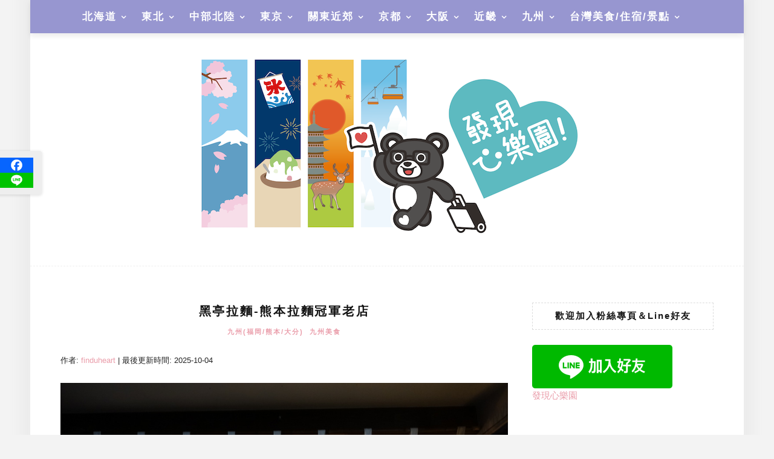

--- FILE ---
content_type: text/html; charset=UTF-8
request_url: https://finduheart.com/kokutei
body_size: 38166
content:
<!DOCTYPE html>
<html lang="zh-TW" prefix="og: https://ogp.me/ns#">
<head><meta charset="UTF-8"/><script>if(navigator.userAgent.match(/MSIE|Internet Explorer/i)||navigator.userAgent.match(/Trident\/7\..*?rv:11/i)){var href=document.location.href;if(!href.match(/[?&]nowprocket/)){if(href.indexOf("?")==-1){if(href.indexOf("#")==-1){document.location.href=href+"?nowprocket=1"}else{document.location.href=href.replace("#","?nowprocket=1#")}}else{if(href.indexOf("#")==-1){document.location.href=href+"&nowprocket=1"}else{document.location.href=href.replace("#","&nowprocket=1#")}}}}</script><script>(()=>{class RocketLazyLoadScripts{constructor(){this.v="2.0.4",this.userEvents=["keydown","keyup","mousedown","mouseup","mousemove","mouseover","mouseout","touchmove","touchstart","touchend","touchcancel","wheel","click","dblclick","input"],this.attributeEvents=["onblur","onclick","oncontextmenu","ondblclick","onfocus","onmousedown","onmouseenter","onmouseleave","onmousemove","onmouseout","onmouseover","onmouseup","onmousewheel","onscroll","onsubmit"]}async t(){this.i(),this.o(),/iP(ad|hone)/.test(navigator.userAgent)&&this.h(),this.u(),this.l(this),this.m(),this.k(this),this.p(this),this._(),await Promise.all([this.R(),this.L()]),this.lastBreath=Date.now(),this.S(this),this.P(),this.D(),this.O(),this.M(),await this.C(this.delayedScripts.normal),await this.C(this.delayedScripts.defer),await this.C(this.delayedScripts.async),await this.T(),await this.F(),await this.j(),await this.A(),window.dispatchEvent(new Event("rocket-allScriptsLoaded")),this.everythingLoaded=!0,this.lastTouchEnd&&await new Promise(t=>setTimeout(t,500-Date.now()+this.lastTouchEnd)),this.I(),this.H(),this.U(),this.W()}i(){this.CSPIssue=sessionStorage.getItem("rocketCSPIssue"),document.addEventListener("securitypolicyviolation",t=>{this.CSPIssue||"script-src-elem"!==t.violatedDirective||"data"!==t.blockedURI||(this.CSPIssue=!0,sessionStorage.setItem("rocketCSPIssue",!0))},{isRocket:!0})}o(){window.addEventListener("pageshow",t=>{this.persisted=t.persisted,this.realWindowLoadedFired=!0},{isRocket:!0}),window.addEventListener("pagehide",()=>{this.onFirstUserAction=null},{isRocket:!0})}h(){let t;function e(e){t=e}window.addEventListener("touchstart",e,{isRocket:!0}),window.addEventListener("touchend",function i(o){o.changedTouches[0]&&t.changedTouches[0]&&Math.abs(o.changedTouches[0].pageX-t.changedTouches[0].pageX)<10&&Math.abs(o.changedTouches[0].pageY-t.changedTouches[0].pageY)<10&&o.timeStamp-t.timeStamp<200&&(window.removeEventListener("touchstart",e,{isRocket:!0}),window.removeEventListener("touchend",i,{isRocket:!0}),"INPUT"===o.target.tagName&&"text"===o.target.type||(o.target.dispatchEvent(new TouchEvent("touchend",{target:o.target,bubbles:!0})),o.target.dispatchEvent(new MouseEvent("mouseover",{target:o.target,bubbles:!0})),o.target.dispatchEvent(new PointerEvent("click",{target:o.target,bubbles:!0,cancelable:!0,detail:1,clientX:o.changedTouches[0].clientX,clientY:o.changedTouches[0].clientY})),event.preventDefault()))},{isRocket:!0})}q(t){this.userActionTriggered||("mousemove"!==t.type||this.firstMousemoveIgnored?"keyup"===t.type||"mouseover"===t.type||"mouseout"===t.type||(this.userActionTriggered=!0,this.onFirstUserAction&&this.onFirstUserAction()):this.firstMousemoveIgnored=!0),"click"===t.type&&t.preventDefault(),t.stopPropagation(),t.stopImmediatePropagation(),"touchstart"===this.lastEvent&&"touchend"===t.type&&(this.lastTouchEnd=Date.now()),"click"===t.type&&(this.lastTouchEnd=0),this.lastEvent=t.type,t.composedPath&&t.composedPath()[0].getRootNode()instanceof ShadowRoot&&(t.rocketTarget=t.composedPath()[0]),this.savedUserEvents.push(t)}u(){this.savedUserEvents=[],this.userEventHandler=this.q.bind(this),this.userEvents.forEach(t=>window.addEventListener(t,this.userEventHandler,{passive:!1,isRocket:!0})),document.addEventListener("visibilitychange",this.userEventHandler,{isRocket:!0})}U(){this.userEvents.forEach(t=>window.removeEventListener(t,this.userEventHandler,{passive:!1,isRocket:!0})),document.removeEventListener("visibilitychange",this.userEventHandler,{isRocket:!0}),this.savedUserEvents.forEach(t=>{(t.rocketTarget||t.target).dispatchEvent(new window[t.constructor.name](t.type,t))})}m(){const t="return false",e=Array.from(this.attributeEvents,t=>"data-rocket-"+t),i="["+this.attributeEvents.join("],[")+"]",o="[data-rocket-"+this.attributeEvents.join("],[data-rocket-")+"]",s=(e,i,o)=>{o&&o!==t&&(e.setAttribute("data-rocket-"+i,o),e["rocket"+i]=new Function("event",o),e.setAttribute(i,t))};new MutationObserver(t=>{for(const n of t)"attributes"===n.type&&(n.attributeName.startsWith("data-rocket-")||this.everythingLoaded?n.attributeName.startsWith("data-rocket-")&&this.everythingLoaded&&this.N(n.target,n.attributeName.substring(12)):s(n.target,n.attributeName,n.target.getAttribute(n.attributeName))),"childList"===n.type&&n.addedNodes.forEach(t=>{if(t.nodeType===Node.ELEMENT_NODE)if(this.everythingLoaded)for(const i of[t,...t.querySelectorAll(o)])for(const t of i.getAttributeNames())e.includes(t)&&this.N(i,t.substring(12));else for(const e of[t,...t.querySelectorAll(i)])for(const t of e.getAttributeNames())this.attributeEvents.includes(t)&&s(e,t,e.getAttribute(t))})}).observe(document,{subtree:!0,childList:!0,attributeFilter:[...this.attributeEvents,...e]})}I(){this.attributeEvents.forEach(t=>{document.querySelectorAll("[data-rocket-"+t+"]").forEach(e=>{this.N(e,t)})})}N(t,e){const i=t.getAttribute("data-rocket-"+e);i&&(t.setAttribute(e,i),t.removeAttribute("data-rocket-"+e))}k(t){Object.defineProperty(HTMLElement.prototype,"onclick",{get(){return this.rocketonclick||null},set(e){this.rocketonclick=e,this.setAttribute(t.everythingLoaded?"onclick":"data-rocket-onclick","this.rocketonclick(event)")}})}S(t){function e(e,i){let o=e[i];e[i]=null,Object.defineProperty(e,i,{get:()=>o,set(s){t.everythingLoaded?o=s:e["rocket"+i]=o=s}})}e(document,"onreadystatechange"),e(window,"onload"),e(window,"onpageshow");try{Object.defineProperty(document,"readyState",{get:()=>t.rocketReadyState,set(e){t.rocketReadyState=e},configurable:!0}),document.readyState="loading"}catch(t){console.log("WPRocket DJE readyState conflict, bypassing")}}l(t){this.originalAddEventListener=EventTarget.prototype.addEventListener,this.originalRemoveEventListener=EventTarget.prototype.removeEventListener,this.savedEventListeners=[],EventTarget.prototype.addEventListener=function(e,i,o){o&&o.isRocket||!t.B(e,this)&&!t.userEvents.includes(e)||t.B(e,this)&&!t.userActionTriggered||e.startsWith("rocket-")||t.everythingLoaded?t.originalAddEventListener.call(this,e,i,o):(t.savedEventListeners.push({target:this,remove:!1,type:e,func:i,options:o}),"mouseenter"!==e&&"mouseleave"!==e||t.originalAddEventListener.call(this,e,t.savedUserEvents.push,o))},EventTarget.prototype.removeEventListener=function(e,i,o){o&&o.isRocket||!t.B(e,this)&&!t.userEvents.includes(e)||t.B(e,this)&&!t.userActionTriggered||e.startsWith("rocket-")||t.everythingLoaded?t.originalRemoveEventListener.call(this,e,i,o):t.savedEventListeners.push({target:this,remove:!0,type:e,func:i,options:o})}}J(t,e){this.savedEventListeners=this.savedEventListeners.filter(i=>{let o=i.type,s=i.target||window;return e!==o||t!==s||(this.B(o,s)&&(i.type="rocket-"+o),this.$(i),!1)})}H(){EventTarget.prototype.addEventListener=this.originalAddEventListener,EventTarget.prototype.removeEventListener=this.originalRemoveEventListener,this.savedEventListeners.forEach(t=>this.$(t))}$(t){t.remove?this.originalRemoveEventListener.call(t.target,t.type,t.func,t.options):this.originalAddEventListener.call(t.target,t.type,t.func,t.options)}p(t){let e;function i(e){return t.everythingLoaded?e:e.split(" ").map(t=>"load"===t||t.startsWith("load.")?"rocket-jquery-load":t).join(" ")}function o(o){function s(e){const s=o.fn[e];o.fn[e]=o.fn.init.prototype[e]=function(){return this[0]===window&&t.userActionTriggered&&("string"==typeof arguments[0]||arguments[0]instanceof String?arguments[0]=i(arguments[0]):"object"==typeof arguments[0]&&Object.keys(arguments[0]).forEach(t=>{const e=arguments[0][t];delete arguments[0][t],arguments[0][i(t)]=e})),s.apply(this,arguments),this}}if(o&&o.fn&&!t.allJQueries.includes(o)){const e={DOMContentLoaded:[],"rocket-DOMContentLoaded":[]};for(const t in e)document.addEventListener(t,()=>{e[t].forEach(t=>t())},{isRocket:!0});o.fn.ready=o.fn.init.prototype.ready=function(i){function s(){parseInt(o.fn.jquery)>2?setTimeout(()=>i.bind(document)(o)):i.bind(document)(o)}return"function"==typeof i&&(t.realDomReadyFired?!t.userActionTriggered||t.fauxDomReadyFired?s():e["rocket-DOMContentLoaded"].push(s):e.DOMContentLoaded.push(s)),o([])},s("on"),s("one"),s("off"),t.allJQueries.push(o)}e=o}t.allJQueries=[],o(window.jQuery),Object.defineProperty(window,"jQuery",{get:()=>e,set(t){o(t)}})}P(){const t=new Map;document.write=document.writeln=function(e){const i=document.currentScript,o=document.createRange(),s=i.parentElement;let n=t.get(i);void 0===n&&(n=i.nextSibling,t.set(i,n));const c=document.createDocumentFragment();o.setStart(c,0),c.appendChild(o.createContextualFragment(e)),s.insertBefore(c,n)}}async R(){return new Promise(t=>{this.userActionTriggered?t():this.onFirstUserAction=t})}async L(){return new Promise(t=>{document.addEventListener("DOMContentLoaded",()=>{this.realDomReadyFired=!0,t()},{isRocket:!0})})}async j(){return this.realWindowLoadedFired?Promise.resolve():new Promise(t=>{window.addEventListener("load",t,{isRocket:!0})})}M(){this.pendingScripts=[];this.scriptsMutationObserver=new MutationObserver(t=>{for(const e of t)e.addedNodes.forEach(t=>{"SCRIPT"!==t.tagName||t.noModule||t.isWPRocket||this.pendingScripts.push({script:t,promise:new Promise(e=>{const i=()=>{const i=this.pendingScripts.findIndex(e=>e.script===t);i>=0&&this.pendingScripts.splice(i,1),e()};t.addEventListener("load",i,{isRocket:!0}),t.addEventListener("error",i,{isRocket:!0}),setTimeout(i,1e3)})})})}),this.scriptsMutationObserver.observe(document,{childList:!0,subtree:!0})}async F(){await this.X(),this.pendingScripts.length?(await this.pendingScripts[0].promise,await this.F()):this.scriptsMutationObserver.disconnect()}D(){this.delayedScripts={normal:[],async:[],defer:[]},document.querySelectorAll("script[type$=rocketlazyloadscript]").forEach(t=>{t.hasAttribute("data-rocket-src")?t.hasAttribute("async")&&!1!==t.async?this.delayedScripts.async.push(t):t.hasAttribute("defer")&&!1!==t.defer||"module"===t.getAttribute("data-rocket-type")?this.delayedScripts.defer.push(t):this.delayedScripts.normal.push(t):this.delayedScripts.normal.push(t)})}async _(){await this.L();let t=[];document.querySelectorAll("script[type$=rocketlazyloadscript][data-rocket-src]").forEach(e=>{let i=e.getAttribute("data-rocket-src");if(i&&!i.startsWith("data:")){i.startsWith("//")&&(i=location.protocol+i);try{const o=new URL(i).origin;o!==location.origin&&t.push({src:o,crossOrigin:e.crossOrigin||"module"===e.getAttribute("data-rocket-type")})}catch(t){}}}),t=[...new Map(t.map(t=>[JSON.stringify(t),t])).values()],this.Y(t,"preconnect")}async G(t){if(await this.K(),!0!==t.noModule||!("noModule"in HTMLScriptElement.prototype))return new Promise(e=>{let i;function o(){(i||t).setAttribute("data-rocket-status","executed"),e()}try{if(navigator.userAgent.includes("Firefox/")||""===navigator.vendor||this.CSPIssue)i=document.createElement("script"),[...t.attributes].forEach(t=>{let e=t.nodeName;"type"!==e&&("data-rocket-type"===e&&(e="type"),"data-rocket-src"===e&&(e="src"),i.setAttribute(e,t.nodeValue))}),t.text&&(i.text=t.text),t.nonce&&(i.nonce=t.nonce),i.hasAttribute("src")?(i.addEventListener("load",o,{isRocket:!0}),i.addEventListener("error",()=>{i.setAttribute("data-rocket-status","failed-network"),e()},{isRocket:!0}),setTimeout(()=>{i.isConnected||e()},1)):(i.text=t.text,o()),i.isWPRocket=!0,t.parentNode.replaceChild(i,t);else{const i=t.getAttribute("data-rocket-type"),s=t.getAttribute("data-rocket-src");i?(t.type=i,t.removeAttribute("data-rocket-type")):t.removeAttribute("type"),t.addEventListener("load",o,{isRocket:!0}),t.addEventListener("error",i=>{this.CSPIssue&&i.target.src.startsWith("data:")?(console.log("WPRocket: CSP fallback activated"),t.removeAttribute("src"),this.G(t).then(e)):(t.setAttribute("data-rocket-status","failed-network"),e())},{isRocket:!0}),s?(t.fetchPriority="high",t.removeAttribute("data-rocket-src"),t.src=s):t.src="data:text/javascript;base64,"+window.btoa(unescape(encodeURIComponent(t.text)))}}catch(i){t.setAttribute("data-rocket-status","failed-transform"),e()}});t.setAttribute("data-rocket-status","skipped")}async C(t){const e=t.shift();return e?(e.isConnected&&await this.G(e),this.C(t)):Promise.resolve()}O(){this.Y([...this.delayedScripts.normal,...this.delayedScripts.defer,...this.delayedScripts.async],"preload")}Y(t,e){this.trash=this.trash||[];let i=!0;var o=document.createDocumentFragment();t.forEach(t=>{const s=t.getAttribute&&t.getAttribute("data-rocket-src")||t.src;if(s&&!s.startsWith("data:")){const n=document.createElement("link");n.href=s,n.rel=e,"preconnect"!==e&&(n.as="script",n.fetchPriority=i?"high":"low"),t.getAttribute&&"module"===t.getAttribute("data-rocket-type")&&(n.crossOrigin=!0),t.crossOrigin&&(n.crossOrigin=t.crossOrigin),t.integrity&&(n.integrity=t.integrity),t.nonce&&(n.nonce=t.nonce),o.appendChild(n),this.trash.push(n),i=!1}}),document.head.appendChild(o)}W(){this.trash.forEach(t=>t.remove())}async T(){try{document.readyState="interactive"}catch(t){}this.fauxDomReadyFired=!0;try{await this.K(),this.J(document,"readystatechange"),document.dispatchEvent(new Event("rocket-readystatechange")),await this.K(),document.rocketonreadystatechange&&document.rocketonreadystatechange(),await this.K(),this.J(document,"DOMContentLoaded"),document.dispatchEvent(new Event("rocket-DOMContentLoaded")),await this.K(),this.J(window,"DOMContentLoaded"),window.dispatchEvent(new Event("rocket-DOMContentLoaded"))}catch(t){console.error(t)}}async A(){try{document.readyState="complete"}catch(t){}try{await this.K(),this.J(document,"readystatechange"),document.dispatchEvent(new Event("rocket-readystatechange")),await this.K(),document.rocketonreadystatechange&&document.rocketonreadystatechange(),await this.K(),this.J(window,"load"),window.dispatchEvent(new Event("rocket-load")),await this.K(),window.rocketonload&&window.rocketonload(),await this.K(),this.allJQueries.forEach(t=>t(window).trigger("rocket-jquery-load")),await this.K(),this.J(window,"pageshow");const t=new Event("rocket-pageshow");t.persisted=this.persisted,window.dispatchEvent(t),await this.K(),window.rocketonpageshow&&window.rocketonpageshow({persisted:this.persisted})}catch(t){console.error(t)}}async K(){Date.now()-this.lastBreath>45&&(await this.X(),this.lastBreath=Date.now())}async X(){return document.hidden?new Promise(t=>setTimeout(t)):new Promise(t=>requestAnimationFrame(t))}B(t,e){return e===document&&"readystatechange"===t||(e===document&&"DOMContentLoaded"===t||(e===window&&"DOMContentLoaded"===t||(e===window&&"load"===t||e===window&&"pageshow"===t)))}static run(){(new RocketLazyLoadScripts).t()}}RocketLazyLoadScripts.run()})();</script>
    
	<meta http-equiv="X-UA-Compatible" content="IE=edge"/>
	<meta name="viewport" content="width=device-width, initial-scale=1"/>
    	<style>img:is([sizes="auto" i], [sizes^="auto," i]) { contain-intrinsic-size: 3000px 1500px }</style>
	
<!-- Search Engine Optimization by Rank Math PRO - https://rankmath.com/ -->
<title>黑亭拉麵-熊本拉麵冠軍老店 | 發現心樂園：日本自助旅行教學與心得分享</title>
<link data-rocket-prefetch href="https://fonts.googleapis.com" rel="dns-prefetch">
<link data-rocket-prefetch href="https://stats.wp.com" rel="dns-prefetch">
<link data-rocket-preload as="style" href="https://fonts.googleapis.com/css?family=Source%20Sans%20Pro%3A400%2C600%2C700%7CPlayfair%20Display%3A400%2C600%2C700%7CMontserrat%3A400%2C700&#038;subset=latin%2Clatin-ext&#038;display=swap" rel="preload">
<link href="https://fonts.googleapis.com/css?family=Source%20Sans%20Pro%3A400%2C600%2C700%7CPlayfair%20Display%3A400%2C600%2C700%7CMontserrat%3A400%2C700&#038;subset=latin%2Clatin-ext&#038;display=swap" media="print" onload="this.media=&#039;all&#039;" rel="stylesheet">
<noscript><link rel="stylesheet" href="https://fonts.googleapis.com/css?family=Source%20Sans%20Pro%3A400%2C600%2C700%7CPlayfair%20Display%3A400%2C600%2C700%7CMontserrat%3A400%2C700&#038;subset=latin%2Clatin-ext&#038;display=swap"></noscript><link rel="preload" data-rocket-preload as="image" href="https://finduheart.com/wp-content/uploads/2016/07/DSC02307.jpg" fetchpriority="high">
<meta name="description" content="熊本的美食很多，不過這次在熊本待的時間不長"/>
<meta name="robots" content="follow, index, max-snippet:-1, max-video-preview:-1, max-image-preview:large"/>
<link rel="canonical" href="https://finduheart.com/kokutei" />
<meta property="og:locale" content="zh_TW" />
<meta property="og:type" content="article" />
<meta property="og:title" content="黑亭拉麵-熊本拉麵冠軍老店 | 發現心樂園：日本自助旅行教學與心得分享" />
<meta property="og:description" content="熊本的美食很多，不過這次在熊本待的時間不長" />
<meta property="og:url" content="https://finduheart.com/kokutei" />
<meta property="og:site_name" content="發現心樂園：日本自助旅行教學與心得分享" />
<meta property="article:publisher" content="https://www.facebook.com/finduheart/" />
<meta property="article:section" content="九州(福岡/熊本/大分)" />
<meta property="og:updated_time" content="2025-10-04T18:37:38+08:00" />
<meta property="og:image" content="https://finduheart.com/wp-content/uploads/2016/07/DSC02307.jpg" />
<meta property="og:image:secure_url" content="https://finduheart.com/wp-content/uploads/2016/07/DSC02307.jpg" />
<meta property="og:image:width" content="1024" />
<meta property="og:image:height" content="683" />
<meta property="og:image:alt" content="黑亭拉麵-熊本拉麵冠軍老店" />
<meta property="og:image:type" content="image/jpeg" />
<meta name="twitter:card" content="summary_large_image" />
<meta name="twitter:title" content="黑亭拉麵-熊本拉麵冠軍老店 | 發現心樂園：日本自助旅行教學與心得分享" />
<meta name="twitter:description" content="熊本的美食很多，不過這次在熊本待的時間不長" />
<meta name="twitter:image" content="https://finduheart.com/wp-content/uploads/2016/07/DSC02307.jpg" />
<meta name="twitter:label1" content="Written by" />
<meta name="twitter:data1" content="Shiung Ba" />
<meta name="twitter:label2" content="Time to read" />
<meta name="twitter:data2" content="Less than a minute" />
<!-- /Rank Math WordPress SEO plugin -->

<link rel='dns-prefetch' href='//stats.wp.com' />
<link rel='dns-prefetch' href='//fonts.googleapis.com' />
<link href='https://fonts.gstatic.com' crossorigin rel='preconnect' />
<script type="text/javascript" id="wpp-js" src="https://finduheart.com/wp-content/plugins/wordpress-popular-posts/assets/js/wpp.min.js?ver=7.3.6" data-sampling="0" data-sampling-rate="100" data-api-url="https://finduheart.com/wp-json/wordpress-popular-posts" data-post-id="18940" data-token="c293357ffc" data-lang="0" data-debug="0"></script>
<link rel='stylesheet' id='sb_instagram_styles-css' href='https://finduheart.com/wp-content/cache/background-css/1/finduheart.com/wp-content/plugins/instagram-feed-pro/css/sb-instagram.min.css?ver=5.0&wpr_t=1768760688' type='text/css' media='all' />
<style id='wp-emoji-styles-inline-css' type='text/css'>

	img.wp-smiley, img.emoji {
		display: inline !important;
		border: none !important;
		box-shadow: none !important;
		height: 1em !important;
		width: 1em !important;
		margin: 0 0.07em !important;
		vertical-align: -0.1em !important;
		background: none !important;
		padding: 0 !important;
	}
</style>
<link rel='stylesheet' id='wp-block-library-css' href='https://finduheart.com/wp-includes/css/dist/block-library/style.min.css?ver=6.8.3' type='text/css' media='all' />
<style id='wp-block-library-theme-inline-css' type='text/css'>
.wp-block-audio :where(figcaption){color:#555;font-size:13px;text-align:center}.is-dark-theme .wp-block-audio :where(figcaption){color:#ffffffa6}.wp-block-audio{margin:0 0 1em}.wp-block-code{border:1px solid #ccc;border-radius:4px;font-family:Menlo,Consolas,monaco,monospace;padding:.8em 1em}.wp-block-embed :where(figcaption){color:#555;font-size:13px;text-align:center}.is-dark-theme .wp-block-embed :where(figcaption){color:#ffffffa6}.wp-block-embed{margin:0 0 1em}.blocks-gallery-caption{color:#555;font-size:13px;text-align:center}.is-dark-theme .blocks-gallery-caption{color:#ffffffa6}:root :where(.wp-block-image figcaption){color:#555;font-size:13px;text-align:center}.is-dark-theme :root :where(.wp-block-image figcaption){color:#ffffffa6}.wp-block-image{margin:0 0 1em}.wp-block-pullquote{border-bottom:4px solid;border-top:4px solid;color:currentColor;margin-bottom:1.75em}.wp-block-pullquote cite,.wp-block-pullquote footer,.wp-block-pullquote__citation{color:currentColor;font-size:.8125em;font-style:normal;text-transform:uppercase}.wp-block-quote{border-left:.25em solid;margin:0 0 1.75em;padding-left:1em}.wp-block-quote cite,.wp-block-quote footer{color:currentColor;font-size:.8125em;font-style:normal;position:relative}.wp-block-quote:where(.has-text-align-right){border-left:none;border-right:.25em solid;padding-left:0;padding-right:1em}.wp-block-quote:where(.has-text-align-center){border:none;padding-left:0}.wp-block-quote.is-large,.wp-block-quote.is-style-large,.wp-block-quote:where(.is-style-plain){border:none}.wp-block-search .wp-block-search__label{font-weight:700}.wp-block-search__button{border:1px solid #ccc;padding:.375em .625em}:where(.wp-block-group.has-background){padding:1.25em 2.375em}.wp-block-separator.has-css-opacity{opacity:.4}.wp-block-separator{border:none;border-bottom:2px solid;margin-left:auto;margin-right:auto}.wp-block-separator.has-alpha-channel-opacity{opacity:1}.wp-block-separator:not(.is-style-wide):not(.is-style-dots){width:100px}.wp-block-separator.has-background:not(.is-style-dots){border-bottom:none;height:1px}.wp-block-separator.has-background:not(.is-style-wide):not(.is-style-dots){height:2px}.wp-block-table{margin:0 0 1em}.wp-block-table td,.wp-block-table th{word-break:normal}.wp-block-table :where(figcaption){color:#555;font-size:13px;text-align:center}.is-dark-theme .wp-block-table :where(figcaption){color:#ffffffa6}.wp-block-video :where(figcaption){color:#555;font-size:13px;text-align:center}.is-dark-theme .wp-block-video :where(figcaption){color:#ffffffa6}.wp-block-video{margin:0 0 1em}:root :where(.wp-block-template-part.has-background){margin-bottom:0;margin-top:0;padding:1.25em 2.375em}
</style>
<style id='classic-theme-styles-inline-css' type='text/css'>
/*! This file is auto-generated */
.wp-block-button__link{color:#fff;background-color:#32373c;border-radius:9999px;box-shadow:none;text-decoration:none;padding:calc(.667em + 2px) calc(1.333em + 2px);font-size:1.125em}.wp-block-file__button{background:#32373c;color:#fff;text-decoration:none}
</style>
<style id='achang-pencil-box-style-box-style-inline-css' type='text/css'>
.apb-highlighter-highlight{background:linear-gradient(to top,var(--apb-highlighter-color,#fff59d) 60%,transparent 60%);padding:2px 4px}.apb-highlighter-highlight,.apb-highlighter-line{border-radius:2px;-webkit-box-decoration-break:clone;box-decoration-break:clone;display:inline}.apb-highlighter-line{background:linear-gradient(transparent 40%,hsla(0,0%,100%,0) 40%,var(--apb-highlighter-color,#ccff90) 50%,transparent 70%);padding:3px 6px}.apb-underline{background:transparent;-webkit-box-decoration-break:clone;box-decoration-break:clone;display:inline;padding-bottom:2px;text-decoration:none}.apb-underline-normal{border-bottom:2px solid var(--apb-underline-color,red);padding-bottom:3px}.apb-underline-wavy{text-decoration-color:var(--apb-underline-color,red);text-decoration-line:underline;-webkit-text-decoration-skip-ink:none;text-decoration-skip-ink:none;text-decoration-style:wavy;text-decoration-thickness:2px;text-underline-offset:3px}.apb-underline-dashed{border-bottom:2px dashed var(--apb-underline-color,red);padding-bottom:3px}.apb-underline-crayon{background:linear-gradient(transparent 40%,hsla(0,0%,100%,0) 40%,var(--apb-underline-color,red) 90%,transparent 95%);border-radius:3px;padding:3px 6px;position:relative}.apb-font-size{display:inline}.apb-style-box{margin:1em 0;position:relative}.apb-style-box .apb-box-title{align-items:center;color:var(--apb-title-color,inherit);display:flex;font-size:var(--apb-title-font-size,1.2em);font-weight:700}.apb-style-box .apb-box-title .apb-title-icon{font-size:1em;margin-right:10px}.apb-style-box .apb-box-title .apb-title-text{flex-grow:1}.apb-style-box .apb-box-content>:first-child{margin-top:0}.apb-style-box .apb-box-content>:last-child{margin-bottom:0}.apb-layout-info{border-color:var(--apb-box-color,#ddd);border-radius:4px;border-style:var(--apb-border-line-style,solid);border-width:var(--apb-border-width,2px)}.apb-layout-info .apb-box-title{background-color:var(--apb-box-color,#ddd);color:var(--apb-title-color,#333);padding:10px 15px}.apb-layout-info .apb-box-content{background-color:#fff;padding:15px}.apb-layout-alert{border:1px solid transparent;border-radius:.375rem;padding:1rem}.apb-layout-alert .apb-box-content,.apb-layout-alert .apb-box-title{background:transparent;padding:0}.apb-layout-alert .apb-box-title{margin-bottom:.5rem}.apb-layout-alert.apb-alert-type-custom{background-color:var(--apb-box-color,#cfe2ff);border-color:var(--apb-border-color,#9ec5fe);border-style:var(--apb-border-line-style,solid);border-width:var(--apb-border-width,1px);color:var(--apb-title-color,#333)}.apb-layout-alert.apb-alert-type-custom .apb-box-title{color:var(--apb-title-color,#333)}.apb-layout-alert.apb-alert-type-info{background-color:#cfe2ff;border-color:#9ec5fe;color:#0a58ca}.apb-layout-alert.apb-alert-type-info .apb-box-title{color:var(--apb-title-color,#0a58ca)}.apb-layout-alert.apb-alert-type-success{background-color:#d1e7dd;border-color:#a3cfbb;color:#146c43}.apb-layout-alert.apb-alert-type-success .apb-box-title{color:var(--apb-title-color,#146c43)}.apb-layout-alert.apb-alert-type-warning{background-color:#fff3cd;border-color:#ffecb5;color:#664d03}.apb-layout-alert.apb-alert-type-warning .apb-box-title{color:var(--apb-title-color,#664d03)}.apb-layout-alert.apb-alert-type-danger{background-color:#f8d7da;border-color:#f1aeb5;color:#842029}.apb-layout-alert.apb-alert-type-danger .apb-box-title{color:var(--apb-title-color,#842029)}.apb-layout-morandi-alert{background-color:var(--apb-box-color,#f7f4eb);border:1px solid var(--apb-box-color,#f7f4eb);border-left:var(--apb-border-width,4px) solid var(--apb-border-color,#d9d2c6);border-radius:.375rem;box-shadow:0 1px 2px 0 rgba(0,0,0,.05);padding:1rem}.apb-layout-morandi-alert .apb-box-title{background:transparent;color:var(--apb-title-color,#2d3748);font-size:var(--apb-title-font-size,1em);font-weight:700;margin-bottom:.25rem;padding:0}.apb-layout-morandi-alert .apb-box-content{background:transparent;color:#4a5568;padding:0}.apb-layout-centered-title{background-color:#fff;border-color:var(--apb-box-color,#ddd);border-radius:4px;border-style:var(--apb-border-line-style,solid);border-width:var(--apb-border-width,2px);margin-top:1.5em;padding:25px 15px 15px;position:relative}.apb-layout-centered-title .apb-box-title{background:var(--apb-title-bg-color,#fff);color:var(--apb-title-color,var(--apb-box-color,#333));left:20px;padding:0 10px;position:absolute;top:-.8em}.apb-layout-centered-title .apb-box-content{background:transparent;padding:0}.wp-block-achang-pencil-box-code-box{border-radius:8px;box-shadow:0 2px 8px rgba(0,0,0,.1);font-family:Consolas,Monaco,Courier New,monospace;margin:1.5em 0;overflow:hidden;position:relative}.wp-block-achang-pencil-box-code-box .apb-code-box-header{align-items:center;border-bottom:1px solid;display:flex;font-size:13px;font-weight:500;justify-content:space-between;padding:12px 16px;position:relative}.wp-block-achang-pencil-box-code-box .apb-code-box-header .apb-code-language{font-family:-apple-system,BlinkMacSystemFont,Segoe UI,Roboto,sans-serif}.wp-block-achang-pencil-box-code-box .apb-code-content-wrapper{background:transparent;display:flex;max-height:500px;overflow:hidden;position:relative}.wp-block-achang-pencil-box-code-box .apb-line-numbers{border-right:1px solid;flex-shrink:0;font-size:14px;line-height:1.5;min-width:50px;overflow-y:auto;padding:16px 8px;text-align:right;-webkit-user-select:none;-moz-user-select:none;user-select:none;-ms-overflow-style:none;position:relative;scrollbar-width:none;z-index:1}.wp-block-achang-pencil-box-code-box .apb-line-numbers::-webkit-scrollbar{display:none}.wp-block-achang-pencil-box-code-box .apb-line-numbers .apb-line-number{display:block;line-height:1.5;white-space:nowrap}.wp-block-achang-pencil-box-code-box .apb-code-box-content{background:transparent;flex:1;font-size:14px;line-height:1.5;margin:0;min-width:0;overflow:auto;padding:16px;position:relative;white-space:pre!important;z-index:0}.wp-block-achang-pencil-box-code-box .apb-code-box-content code{background:transparent;border:none;display:block;font-family:inherit;font-size:inherit;line-height:inherit;margin:0;overflow-wrap:normal!important;padding:0;white-space:pre!important;word-break:normal!important}.wp-block-achang-pencil-box-code-box .apb-code-box-content code .token{display:inline}.wp-block-achang-pencil-box-code-box .apb-copy-button{background:transparent;border:1px solid;border-radius:4px;cursor:pointer;font-family:-apple-system,BlinkMacSystemFont,Segoe UI,Roboto,sans-serif;font-size:12px;padding:6px 12px;transition:all .2s ease}.wp-block-achang-pencil-box-code-box .apb-copy-button:hover{opacity:.8}.wp-block-achang-pencil-box-code-box .apb-copy-button:active{transform:scale(.95)}.wp-block-achang-pencil-box-code-box .apb-copy-button.apb-copy-success{animation:copySuccess .6s ease;background-color:#d4edda!important;border-color:#28a745!important;color:#155724!important}.wp-block-achang-pencil-box-code-box .apb-copy-button.apb-copy-error{animation:copyError .6s ease;background-color:#f8d7da!important;border-color:#dc3545!important;color:#721c24!important}.wp-block-achang-pencil-box-code-box .apb-copy-button-standalone{position:absolute;right:12px;top:12px;z-index:1}.apb-code-style-style-1{background:#f8f9fa;border:1px solid #e9ecef}.apb-code-style-style-1 .apb-code-box-header{background:#fff;border-bottom-color:#dee2e6;color:#495057}.apb-code-style-style-1 .apb-line-numbers{background:#f1f3f4;border-right-color:#dee2e6;color:#6c757d}.apb-code-style-style-1 .apb-code-box-content{background:#fff;color:#212529;text-shadow:none}.apb-code-style-style-1 .apb-code-box-content code[class*=language-]{text-shadow:none}.apb-code-style-style-1 .apb-copy-button{background:hsla(0,0%,100%,.8);border-color:#6c757d;color:#495057}.apb-code-style-style-1 .apb-copy-button:hover{background:#f8f9fa;border-color:#495057}.apb-code-style-style-1 .apb-copy-button.apb-copy-success{background:#d4edda;border-color:#28a745;color:#155724}.apb-code-style-style-1 .apb-copy-button.apb-copy-error{background:#f8d7da;border-color:#dc3545;color:#721c24}.apb-code-style-style-1 code .token.cdata,.apb-code-style-style-1 code .token.comment,.apb-code-style-style-1 code .token.doctype,.apb-code-style-style-1 code .token.prolog{color:#5a6b73}.apb-code-style-style-1 code .token.punctuation{color:#666}.apb-code-style-style-1 code .token.boolean,.apb-code-style-style-1 code .token.constant,.apb-code-style-style-1 code .token.deleted,.apb-code-style-style-1 code .token.number,.apb-code-style-style-1 code .token.property,.apb-code-style-style-1 code .token.symbol,.apb-code-style-style-1 code .token.tag{color:#d73a49}.apb-code-style-style-1 code .token.attr-name,.apb-code-style-style-1 code .token.builtin,.apb-code-style-style-1 code .token.char,.apb-code-style-style-1 code .token.inserted,.apb-code-style-style-1 code .token.selector,.apb-code-style-style-1 code .token.string{color:#22863a}.apb-code-style-style-1 code .token.entity,.apb-code-style-style-1 code .token.operator,.apb-code-style-style-1 code .token.url{color:#6f42c1}.apb-code-style-style-1 code .token.atrule,.apb-code-style-style-1 code .token.attr-value,.apb-code-style-style-1 code .token.keyword{color:#005cc5}.apb-code-style-style-1 code .token.class-name,.apb-code-style-style-1 code .token.function{color:#6f42c1}.apb-code-style-style-1 code .token.important,.apb-code-style-style-1 code .token.regex,.apb-code-style-style-1 code .token.variable{color:#e36209}.apb-code-style-style-2{background:#1e1e1e;border:1px solid #333}.apb-code-style-style-2 .apb-code-box-header{background:#2d2d30;border-bottom-color:#3e3e42;color:#ccc}.apb-code-style-style-2 .apb-line-numbers{background:#252526;border-right-color:#3e3e42;color:#858585}.apb-code-style-style-2 .apb-code-box-content{background:#1e1e1e;color:#f0f0f0}.apb-code-style-style-2 .apb-copy-button{background:rgba(45,45,48,.8);border-color:#6c6c6c;color:#ccc}.apb-code-style-style-2 .apb-copy-button:hover{background:#3e3e42;border-color:#ccc}.apb-code-style-style-2 .apb-copy-button.apb-copy-success{background:#0e5132;border-color:#28a745;color:#d4edda}.apb-code-style-style-2 .apb-copy-button.apb-copy-error{background:#58151c;border-color:#dc3545;color:#f8d7da}.apb-code-style-style-2 code .token.cdata,.apb-code-style-style-2 code .token.comment,.apb-code-style-style-2 code .token.doctype,.apb-code-style-style-2 code .token.prolog{color:#6a9955}.apb-code-style-style-2 code .token.punctuation{color:#d4d4d4}.apb-code-style-style-2 code .token.boolean,.apb-code-style-style-2 code .token.constant,.apb-code-style-style-2 code .token.deleted,.apb-code-style-style-2 code .token.number,.apb-code-style-style-2 code .token.property,.apb-code-style-style-2 code .token.symbol,.apb-code-style-style-2 code .token.tag{color:#b5cea8}.apb-code-style-style-2 code .token.attr-name,.apb-code-style-style-2 code .token.builtin,.apb-code-style-style-2 code .token.char,.apb-code-style-style-2 code .token.inserted,.apb-code-style-style-2 code .token.selector,.apb-code-style-style-2 code .token.string{color:#ce9178}.apb-code-style-style-2 code .token.entity,.apb-code-style-style-2 code .token.operator,.apb-code-style-style-2 code .token.url{color:#d4d4d4}.apb-code-style-style-2 code .token.atrule,.apb-code-style-style-2 code .token.attr-value,.apb-code-style-style-2 code .token.keyword{color:#569cd6}.apb-code-style-style-2 code .token.class-name,.apb-code-style-style-2 code .token.function{color:#dcdcaa}.apb-code-style-style-2 code .token.important,.apb-code-style-style-2 code .token.regex,.apb-code-style-style-2 code .token.variable{color:#ff8c00}@keyframes copySuccess{0%{transform:scale(1)}50%{background-color:#28a745;color:#fff;transform:scale(1.1)}to{transform:scale(1)}}@keyframes copyError{0%{transform:translateX(0)}25%{transform:translateX(-5px)}75%{transform:translateX(5px)}to{transform:translateX(0)}}@media(max-width:768px){.wp-block-achang-pencil-box-code-box .apb-code-box-header{font-size:12px;padding:10px 12px}.wp-block-achang-pencil-box-code-box .apb-line-numbers{font-size:11px;min-width:35px;padding:12px 6px}.wp-block-achang-pencil-box-code-box .apb-code-box-content{font-size:13px;padding:12px}.wp-block-achang-pencil-box-code-box .apb-copy-button{font-size:11px;padding:4px 8px}}@media print{.wp-block-achang-pencil-box-code-box{border:1px solid #000;box-shadow:none}.wp-block-achang-pencil-box-code-box .apb-copy-button{display:none}.wp-block-achang-pencil-box-code-box .apb-code-content-wrapper{max-height:none;overflow:visible}}

</style>
<link data-minify="1" rel='stylesheet' id='wpzoom-social-icons-block-style-css' href='https://finduheart.com/wp-content/cache/min/1/wp-content/plugins/social-icons-widget-by-wpzoom/block/dist/style-wpzoom-social-icons.css?ver=1768527197' type='text/css' media='all' />
<link rel='stylesheet' id='mediaelement-css' href='https://finduheart.com/wp-content/cache/background-css/1/finduheart.com/wp-includes/js/mediaelement/mediaelementplayer-legacy.min.css?ver=4.2.17&wpr_t=1768760688' type='text/css' media='all' />
<link rel='stylesheet' id='wp-mediaelement-css' href='https://finduheart.com/wp-includes/js/mediaelement/wp-mediaelement.min.css?ver=6.8.3' type='text/css' media='all' />
<style id='jetpack-sharing-buttons-style-inline-css' type='text/css'>
.jetpack-sharing-buttons__services-list{display:flex;flex-direction:row;flex-wrap:wrap;gap:0;list-style-type:none;margin:5px;padding:0}.jetpack-sharing-buttons__services-list.has-small-icon-size{font-size:12px}.jetpack-sharing-buttons__services-list.has-normal-icon-size{font-size:16px}.jetpack-sharing-buttons__services-list.has-large-icon-size{font-size:24px}.jetpack-sharing-buttons__services-list.has-huge-icon-size{font-size:36px}@media print{.jetpack-sharing-buttons__services-list{display:none!important}}.editor-styles-wrapper .wp-block-jetpack-sharing-buttons{gap:0;padding-inline-start:0}ul.jetpack-sharing-buttons__services-list.has-background{padding:1.25em 2.375em}
</style>
<style id='global-styles-inline-css' type='text/css'>
:root{--wp--preset--aspect-ratio--square: 1;--wp--preset--aspect-ratio--4-3: 4/3;--wp--preset--aspect-ratio--3-4: 3/4;--wp--preset--aspect-ratio--3-2: 3/2;--wp--preset--aspect-ratio--2-3: 2/3;--wp--preset--aspect-ratio--16-9: 16/9;--wp--preset--aspect-ratio--9-16: 9/16;--wp--preset--color--black: #000000;--wp--preset--color--cyan-bluish-gray: #abb8c3;--wp--preset--color--white: #ffffff;--wp--preset--color--pale-pink: #f78da7;--wp--preset--color--vivid-red: #cf2e2e;--wp--preset--color--luminous-vivid-orange: #ff6900;--wp--preset--color--luminous-vivid-amber: #fcb900;--wp--preset--color--light-green-cyan: #7bdcb5;--wp--preset--color--vivid-green-cyan: #00d084;--wp--preset--color--pale-cyan-blue: #8ed1fc;--wp--preset--color--vivid-cyan-blue: #0693e3;--wp--preset--color--vivid-purple: #9b51e0;--wp--preset--gradient--vivid-cyan-blue-to-vivid-purple: linear-gradient(135deg,rgba(6,147,227,1) 0%,rgb(155,81,224) 100%);--wp--preset--gradient--light-green-cyan-to-vivid-green-cyan: linear-gradient(135deg,rgb(122,220,180) 0%,rgb(0,208,130) 100%);--wp--preset--gradient--luminous-vivid-amber-to-luminous-vivid-orange: linear-gradient(135deg,rgba(252,185,0,1) 0%,rgba(255,105,0,1) 100%);--wp--preset--gradient--luminous-vivid-orange-to-vivid-red: linear-gradient(135deg,rgba(255,105,0,1) 0%,rgb(207,46,46) 100%);--wp--preset--gradient--very-light-gray-to-cyan-bluish-gray: linear-gradient(135deg,rgb(238,238,238) 0%,rgb(169,184,195) 100%);--wp--preset--gradient--cool-to-warm-spectrum: linear-gradient(135deg,rgb(74,234,220) 0%,rgb(151,120,209) 20%,rgb(207,42,186) 40%,rgb(238,44,130) 60%,rgb(251,105,98) 80%,rgb(254,248,76) 100%);--wp--preset--gradient--blush-light-purple: linear-gradient(135deg,rgb(255,206,236) 0%,rgb(152,150,240) 100%);--wp--preset--gradient--blush-bordeaux: linear-gradient(135deg,rgb(254,205,165) 0%,rgb(254,45,45) 50%,rgb(107,0,62) 100%);--wp--preset--gradient--luminous-dusk: linear-gradient(135deg,rgb(255,203,112) 0%,rgb(199,81,192) 50%,rgb(65,88,208) 100%);--wp--preset--gradient--pale-ocean: linear-gradient(135deg,rgb(255,245,203) 0%,rgb(182,227,212) 50%,rgb(51,167,181) 100%);--wp--preset--gradient--electric-grass: linear-gradient(135deg,rgb(202,248,128) 0%,rgb(113,206,126) 100%);--wp--preset--gradient--midnight: linear-gradient(135deg,rgb(2,3,129) 0%,rgb(40,116,252) 100%);--wp--preset--font-size--small: 13px;--wp--preset--font-size--medium: 20px;--wp--preset--font-size--large: 36px;--wp--preset--font-size--x-large: 42px;--wp--preset--spacing--20: 0.44rem;--wp--preset--spacing--30: 0.67rem;--wp--preset--spacing--40: 1rem;--wp--preset--spacing--50: 1.5rem;--wp--preset--spacing--60: 2.25rem;--wp--preset--spacing--70: 3.38rem;--wp--preset--spacing--80: 5.06rem;--wp--preset--shadow--natural: 6px 6px 9px rgba(0, 0, 0, 0.2);--wp--preset--shadow--deep: 12px 12px 50px rgba(0, 0, 0, 0.4);--wp--preset--shadow--sharp: 6px 6px 0px rgba(0, 0, 0, 0.2);--wp--preset--shadow--outlined: 6px 6px 0px -3px rgba(255, 255, 255, 1), 6px 6px rgba(0, 0, 0, 1);--wp--preset--shadow--crisp: 6px 6px 0px rgba(0, 0, 0, 1);}:where(.is-layout-flex){gap: 0.5em;}:where(.is-layout-grid){gap: 0.5em;}body .is-layout-flex{display: flex;}.is-layout-flex{flex-wrap: wrap;align-items: center;}.is-layout-flex > :is(*, div){margin: 0;}body .is-layout-grid{display: grid;}.is-layout-grid > :is(*, div){margin: 0;}:where(.wp-block-columns.is-layout-flex){gap: 2em;}:where(.wp-block-columns.is-layout-grid){gap: 2em;}:where(.wp-block-post-template.is-layout-flex){gap: 1.25em;}:where(.wp-block-post-template.is-layout-grid){gap: 1.25em;}.has-black-color{color: var(--wp--preset--color--black) !important;}.has-cyan-bluish-gray-color{color: var(--wp--preset--color--cyan-bluish-gray) !important;}.has-white-color{color: var(--wp--preset--color--white) !important;}.has-pale-pink-color{color: var(--wp--preset--color--pale-pink) !important;}.has-vivid-red-color{color: var(--wp--preset--color--vivid-red) !important;}.has-luminous-vivid-orange-color{color: var(--wp--preset--color--luminous-vivid-orange) !important;}.has-luminous-vivid-amber-color{color: var(--wp--preset--color--luminous-vivid-amber) !important;}.has-light-green-cyan-color{color: var(--wp--preset--color--light-green-cyan) !important;}.has-vivid-green-cyan-color{color: var(--wp--preset--color--vivid-green-cyan) !important;}.has-pale-cyan-blue-color{color: var(--wp--preset--color--pale-cyan-blue) !important;}.has-vivid-cyan-blue-color{color: var(--wp--preset--color--vivid-cyan-blue) !important;}.has-vivid-purple-color{color: var(--wp--preset--color--vivid-purple) !important;}.has-black-background-color{background-color: var(--wp--preset--color--black) !important;}.has-cyan-bluish-gray-background-color{background-color: var(--wp--preset--color--cyan-bluish-gray) !important;}.has-white-background-color{background-color: var(--wp--preset--color--white) !important;}.has-pale-pink-background-color{background-color: var(--wp--preset--color--pale-pink) !important;}.has-vivid-red-background-color{background-color: var(--wp--preset--color--vivid-red) !important;}.has-luminous-vivid-orange-background-color{background-color: var(--wp--preset--color--luminous-vivid-orange) !important;}.has-luminous-vivid-amber-background-color{background-color: var(--wp--preset--color--luminous-vivid-amber) !important;}.has-light-green-cyan-background-color{background-color: var(--wp--preset--color--light-green-cyan) !important;}.has-vivid-green-cyan-background-color{background-color: var(--wp--preset--color--vivid-green-cyan) !important;}.has-pale-cyan-blue-background-color{background-color: var(--wp--preset--color--pale-cyan-blue) !important;}.has-vivid-cyan-blue-background-color{background-color: var(--wp--preset--color--vivid-cyan-blue) !important;}.has-vivid-purple-background-color{background-color: var(--wp--preset--color--vivid-purple) !important;}.has-black-border-color{border-color: var(--wp--preset--color--black) !important;}.has-cyan-bluish-gray-border-color{border-color: var(--wp--preset--color--cyan-bluish-gray) !important;}.has-white-border-color{border-color: var(--wp--preset--color--white) !important;}.has-pale-pink-border-color{border-color: var(--wp--preset--color--pale-pink) !important;}.has-vivid-red-border-color{border-color: var(--wp--preset--color--vivid-red) !important;}.has-luminous-vivid-orange-border-color{border-color: var(--wp--preset--color--luminous-vivid-orange) !important;}.has-luminous-vivid-amber-border-color{border-color: var(--wp--preset--color--luminous-vivid-amber) !important;}.has-light-green-cyan-border-color{border-color: var(--wp--preset--color--light-green-cyan) !important;}.has-vivid-green-cyan-border-color{border-color: var(--wp--preset--color--vivid-green-cyan) !important;}.has-pale-cyan-blue-border-color{border-color: var(--wp--preset--color--pale-cyan-blue) !important;}.has-vivid-cyan-blue-border-color{border-color: var(--wp--preset--color--vivid-cyan-blue) !important;}.has-vivid-purple-border-color{border-color: var(--wp--preset--color--vivid-purple) !important;}.has-vivid-cyan-blue-to-vivid-purple-gradient-background{background: var(--wp--preset--gradient--vivid-cyan-blue-to-vivid-purple) !important;}.has-light-green-cyan-to-vivid-green-cyan-gradient-background{background: var(--wp--preset--gradient--light-green-cyan-to-vivid-green-cyan) !important;}.has-luminous-vivid-amber-to-luminous-vivid-orange-gradient-background{background: var(--wp--preset--gradient--luminous-vivid-amber-to-luminous-vivid-orange) !important;}.has-luminous-vivid-orange-to-vivid-red-gradient-background{background: var(--wp--preset--gradient--luminous-vivid-orange-to-vivid-red) !important;}.has-very-light-gray-to-cyan-bluish-gray-gradient-background{background: var(--wp--preset--gradient--very-light-gray-to-cyan-bluish-gray) !important;}.has-cool-to-warm-spectrum-gradient-background{background: var(--wp--preset--gradient--cool-to-warm-spectrum) !important;}.has-blush-light-purple-gradient-background{background: var(--wp--preset--gradient--blush-light-purple) !important;}.has-blush-bordeaux-gradient-background{background: var(--wp--preset--gradient--blush-bordeaux) !important;}.has-luminous-dusk-gradient-background{background: var(--wp--preset--gradient--luminous-dusk) !important;}.has-pale-ocean-gradient-background{background: var(--wp--preset--gradient--pale-ocean) !important;}.has-electric-grass-gradient-background{background: var(--wp--preset--gradient--electric-grass) !important;}.has-midnight-gradient-background{background: var(--wp--preset--gradient--midnight) !important;}.has-small-font-size{font-size: var(--wp--preset--font-size--small) !important;}.has-medium-font-size{font-size: var(--wp--preset--font-size--medium) !important;}.has-large-font-size{font-size: var(--wp--preset--font-size--large) !important;}.has-x-large-font-size{font-size: var(--wp--preset--font-size--x-large) !important;}
:where(.wp-block-post-template.is-layout-flex){gap: 1.25em;}:where(.wp-block-post-template.is-layout-grid){gap: 1.25em;}
:where(.wp-block-columns.is-layout-flex){gap: 2em;}:where(.wp-block-columns.is-layout-grid){gap: 2em;}
:root :where(.wp-block-pullquote){font-size: 1.5em;line-height: 1.6;}
</style>
<link data-minify="1" rel='stylesheet' id='achang-ft-btn-css' href='https://finduheart.com/wp-content/cache/min/1/wp-content/plugins/achang-ft-btn/css/style.css?ver=1768527197' type='text/css' media='all' />
<link data-minify="1" rel='stylesheet' id='achang-pencil-box-css' href='https://finduheart.com/wp-content/cache/min/1/wp-content/plugins/achang-pencil-box/public/css/achang-pencil-box-public.css?ver=1768527197' type='text/css' media='all' />
<link data-minify="1" rel='stylesheet' id='atd-public-style-css' href='https://finduheart.com/wp-content/cache/min/1/wp-content/plugins/achang-related-posts/includes/post-widgets/assets/css/achang-thisday-public.css?ver=1768527197' type='text/css' media='all' />
<link rel='stylesheet' id='achang-related-posts-css-css' href='https://finduheart.com/wp-content/plugins/achang-related-posts/style.min.css?ver=1768207717' type='text/css' media='all' />
<link data-minify="1" rel='stylesheet' id='wpa-css-css' href='https://finduheart.com/wp-content/cache/min/1/wp-content/plugins/honeypot/includes/css/wpa.css?ver=1768527197' type='text/css' media='all' />
<link data-minify="1" rel='stylesheet' id='ppress-frontend-css' href='https://finduheart.com/wp-content/cache/background-css/1/finduheart.com/wp-content/cache/min/1/wp-content/plugins/wp-user-avatar/assets/css/frontend.min.css?ver=1768527197&wpr_t=1768760688' type='text/css' media='all' />
<link rel='stylesheet' id='ppress-flatpickr-css' href='https://finduheart.com/wp-content/plugins/wp-user-avatar/assets/flatpickr/flatpickr.min.css?ver=4.16.8' type='text/css' media='all' />
<link rel='stylesheet' id='ppress-select2-css' href='https://finduheart.com/wp-content/plugins/wp-user-avatar/assets/select2/select2.min.css?ver=6.8.3' type='text/css' media='all' />
<link data-minify="1" rel='stylesheet' id='achang_pt-frontend-css-css' href='https://finduheart.com/wp-content/cache/min/1/wp-content/plugins/achang-related-posts/includes/PostTree/assets/css/frontend.css?ver=1768527197' type='text/css' media='all' />
<link data-minify="1" rel='stylesheet' id='achang_pt-category-tree-css-css' href='https://finduheart.com/wp-content/cache/min/1/wp-content/plugins/achang-related-posts/includes/PostTree/assets/css/category-tree.css?ver=1768527197' type='text/css' media='all' />
<link rel='stylesheet' id='achang_pt-shortcode-css-css' href='https://finduheart.com/wp-content/plugins/achang-related-posts/includes/PostTree/assets/css/shortcode.css?ver=1768207717' type='text/css' media='all' />
<link rel='stylesheet' id='ez-toc-css' href='https://finduheart.com/wp-content/plugins/easy-table-of-contents/assets/css/screen.min.css?ver=2.0.80' type='text/css' media='all' />
<style id='ez-toc-inline-css' type='text/css'>
div#ez-toc-container .ez-toc-title {font-size: 120%;}div#ez-toc-container .ez-toc-title {font-weight: 500;}div#ez-toc-container ul li , div#ez-toc-container ul li a {font-size: 95%;}div#ez-toc-container ul li , div#ez-toc-container ul li a {font-weight: 500;}div#ez-toc-container nav ul ul li {font-size: 90%;}.ez-toc-box-title {font-weight: bold; margin-bottom: 10px; text-align: center; text-transform: uppercase; letter-spacing: 1px; color: #666; padding-bottom: 5px;position:absolute;top:-4%;left:5%;background-color: inherit;transition: top 0.3s ease;}.ez-toc-box-title.toc-closed {top:-25%;}
.ez-toc-container-direction {direction: ltr;}.ez-toc-counter ul{counter-reset: item ;}.ez-toc-counter nav ul li a::before {content: counters(item, '.', decimal) '. ';display: inline-block;counter-increment: item;flex-grow: 0;flex-shrink: 0;margin-right: .2em; float: left; }.ez-toc-widget-direction {direction: ltr;}.ez-toc-widget-container ul{counter-reset: item ;}.ez-toc-widget-container nav ul li a::before {content: counters(item, '.', decimal) '. ';display: inline-block;counter-increment: item;flex-grow: 0;flex-shrink: 0;margin-right: .2em; float: left; }
</style>
<link data-minify="1" rel='stylesheet' id='wordpress-popular-posts-css-css' href='https://finduheart.com/wp-content/cache/min/1/wp-content/plugins/wordpress-popular-posts/assets/css/wpp.css?ver=1768527197' type='text/css' media='all' />

<link data-minify="1" rel='stylesheet' id='font-awesome-css' href='https://finduheart.com/wp-content/cache/min/1/wp-content/plugins/elementor/assets/lib/font-awesome/css/font-awesome.min.css?ver=1768527197' type='text/css' media='all' />
<link data-minify="1" rel='stylesheet' id='bxslider-css' href='https://finduheart.com/wp-content/cache/min/1/wp-content/themes/zmina/css/jquery.bxslider.css?ver=1768527197' type='text/css' media='all' />
<link rel='stylesheet' id='zmina-style-css' href='https://finduheart.com/wp-content/themes/zmina-child/style.css?ver=6.8.3' type='text/css' media='all' />
<link data-minify="1" rel='stylesheet' id='wpzoom-social-icons-socicon-css' href='https://finduheart.com/wp-content/cache/min/1/wp-content/plugins/social-icons-widget-by-wpzoom/assets/css/wpzoom-socicon.css?ver=1768527197' type='text/css' media='all' />
<link data-minify="1" rel='stylesheet' id='wpzoom-social-icons-genericons-css' href='https://finduheart.com/wp-content/cache/min/1/wp-content/plugins/social-icons-widget-by-wpzoom/assets/css/genericons.css?ver=1768527197' type='text/css' media='all' />
<link data-minify="1" rel='stylesheet' id='wpzoom-social-icons-academicons-css' href='https://finduheart.com/wp-content/cache/min/1/wp-content/plugins/social-icons-widget-by-wpzoom/assets/css/academicons.min.css?ver=1768527197' type='text/css' media='all' />
<link data-minify="1" rel='stylesheet' id='wpzoom-social-icons-font-awesome-3-css' href='https://finduheart.com/wp-content/cache/min/1/wp-content/plugins/social-icons-widget-by-wpzoom/assets/css/font-awesome-3.min.css?ver=1768527197' type='text/css' media='all' />
<link data-minify="1" rel='stylesheet' id='dashicons-css' href='https://finduheart.com/wp-content/cache/min/1/wp-includes/css/dashicons.min.css?ver=1768527197' type='text/css' media='all' />
<link data-minify="1" rel='stylesheet' id='wpzoom-social-icons-styles-css' href='https://finduheart.com/wp-content/cache/min/1/wp-content/plugins/social-icons-widget-by-wpzoom/assets/css/wpzoom-social-icons-styles.css?ver=1768527197' type='text/css' media='all' />
<link rel='stylesheet' id='fancybox-css' href='https://finduheart.com/wp-content/plugins/easy-fancybox/fancybox/1.5.4/jquery.fancybox.min.css?ver=6.8.3' type='text/css' media='screen' />
<style id='fancybox-inline-css' type='text/css'>
#fancybox-outer{background:#ffffff}#fancybox-content{background:#ffffff;border-color:#ffffff;color:#000000;}#fancybox-title,#fancybox-title-float-main{color:#fff}
</style>
<link data-minify="1" rel='stylesheet' id='heateor_sss_frontend_css-css' href='https://finduheart.com/wp-content/cache/background-css/1/finduheart.com/wp-content/cache/min/1/wp-content/plugins/sassy-social-share/public/css/sassy-social-share-public.css?ver=1768527197&wpr_t=1768760688' type='text/css' media='all' />
<style id='heateor_sss_frontend_css-inline-css' type='text/css'>
.heateor_sss_button_instagram span.heateor_sss_svg,a.heateor_sss_instagram span.heateor_sss_svg{background:radial-gradient(circle at 30% 107%,#fdf497 0,#fdf497 5%,#fd5949 45%,#d6249f 60%,#285aeb 90%)}.heateor_sss_horizontal_sharing .heateor_sss_svg,.heateor_sss_standard_follow_icons_container .heateor_sss_svg{color:#fff;border-width:0px;border-style:solid;border-color:transparent}.heateor_sss_horizontal_sharing .heateorSssTCBackground{color:#666}.heateor_sss_horizontal_sharing span.heateor_sss_svg:hover,.heateor_sss_standard_follow_icons_container span.heateor_sss_svg:hover{border-color:transparent;}.heateor_sss_vertical_sharing span.heateor_sss_svg,.heateor_sss_floating_follow_icons_container span.heateor_sss_svg{color:#fff;border-width:0px;border-style:solid;border-color:transparent;}.heateor_sss_vertical_sharing .heateorSssTCBackground{color:#666;}.heateor_sss_vertical_sharing span.heateor_sss_svg:hover,.heateor_sss_floating_follow_icons_container span.heateor_sss_svg:hover{border-color:transparent;}@media screen and (max-width:783px) {.heateor_sss_vertical_sharing{display:none!important}}div.heateor_sss_mobile_footer{display:none;}@media screen and (max-width:783px){div.heateor_sss_bottom_sharing .heateorSssTCBackground{background-color:white}div.heateor_sss_bottom_sharing{width:100%!important;left:0!important;}div.heateor_sss_bottom_sharing a{width:50% !important;}div.heateor_sss_bottom_sharing .heateor_sss_svg{width: 100% !important;}div.heateor_sss_bottom_sharing div.heateorSssTotalShareCount{font-size:1em!important;line-height:17.5px!important}div.heateor_sss_bottom_sharing div.heateorSssTotalShareText{font-size:.7em!important;line-height:0px!important}div.heateor_sss_mobile_footer{display:block;height:25px;}.heateor_sss_bottom_sharing{padding:0!important;display:block!important;width:auto!important;bottom:-2px!important;top: auto!important;}.heateor_sss_bottom_sharing .heateor_sss_square_count{line-height:inherit;}.heateor_sss_bottom_sharing .heateorSssSharingArrow{display:none;}.heateor_sss_bottom_sharing .heateorSssTCBackground{margin-right:1.1em!important}}div.heateorSssSharingArrow{display:none}
</style>
<link data-minify="1" rel='stylesheet' id='achang-parent-style-css' href='https://finduheart.com/wp-content/cache/background-css/1/finduheart.com/wp-content/cache/min/1/wp-content/themes/zmina/style.css?ver=1768527197&wpr_t=1768760688' type='text/css' media='all' />
<link data-minify="1" rel='stylesheet' id='achang-child-style-css' href='https://finduheart.com/wp-content/cache/min/1/wp-content/themes/zmina-child/assets/achang-theme-child.css?ver=1768527197' type='text/css' media='all' />
<link rel='preload' as='font'  id='wpzoom-social-icons-font-academicons-woff2-css' href='https://finduheart.com/wp-content/plugins/social-icons-widget-by-wpzoom/assets/font/academicons.woff2?v=1.9.2'  type='font/woff2' crossorigin />
<link rel='preload' as='font'  id='wpzoom-social-icons-font-fontawesome-3-woff2-css' href='https://finduheart.com/wp-content/plugins/social-icons-widget-by-wpzoom/assets/font/fontawesome-webfont.woff2?v=4.7.0'  type='font/woff2' crossorigin />
<link rel='preload' as='font'  id='wpzoom-social-icons-font-genericons-woff-css' href='https://finduheart.com/wp-content/plugins/social-icons-widget-by-wpzoom/assets/font/Genericons.woff'  type='font/woff' crossorigin />
<link rel='preload' as='font'  id='wpzoom-social-icons-font-socicon-woff2-css' href='https://finduheart.com/wp-content/plugins/social-icons-widget-by-wpzoom/assets/font/socicon.woff2?v=4.5.3'  type='font/woff2' crossorigin />
<script type="rocketlazyloadscript" data-rocket-type="text/javascript" data-rocket-src="https://finduheart.com/wp-includes/js/jquery/jquery.min.js?ver=3.7.1" id="jquery-core-js"></script>
<script type="rocketlazyloadscript" data-rocket-type="text/javascript" data-rocket-src="https://finduheart.com/wp-includes/js/jquery/jquery-migrate.min.js?ver=3.4.1" id="jquery-migrate-js"></script>
<script type="rocketlazyloadscript" data-rocket-type="text/javascript" data-rocket-src="https://finduheart.com/wp-content/plugins/wp-user-avatar/assets/flatpickr/flatpickr.min.js?ver=4.16.8" id="ppress-flatpickr-js"></script>
<script type="rocketlazyloadscript" data-rocket-type="text/javascript" data-rocket-src="https://finduheart.com/wp-content/plugins/wp-user-avatar/assets/select2/select2.min.js?ver=4.16.8" id="ppress-select2-js"></script>
<link rel="https://api.w.org/" href="https://finduheart.com/wp-json/" /><link rel="alternate" title="JSON" type="application/json" href="https://finduheart.com/wp-json/wp/v2/posts/18940" /><meta name="generator" content="WordPress 6.8.3" />
<link rel='shortlink' href='https://finduheart.com/?p=18940' />
<link rel="alternate" title="oEmbed (JSON)" type="application/json+oembed" href="https://finduheart.com/wp-json/oembed/1.0/embed?url=https%3A%2F%2Ffinduheart.com%2Fkokutei" />
<link rel="alternate" title="oEmbed (XML)" type="text/xml+oembed" href="https://finduheart.com/wp-json/oembed/1.0/embed?url=https%3A%2F%2Ffinduheart.com%2Fkokutei&#038;format=xml" />
<style id="wplmi-inline-css" type="text/css">
 span.wplmi-user-avatar { width: 16px;display: inline-block !important;flex-shrink: 0; } img.wplmi-elementor-avatar { border-radius: 100%;margin-right: 3px; }
</style>
	<style>img#wpstats{display:none}</style>
		<script type="rocketlazyloadscript" data-rocket-type="text/javascript">
    //Google Tag Manager
    (function (w, d, s, l, i) {
        w[l] = w[l] || [];
        w[l].push({
            'gtm.start':
                new Date().getTime(), event: 'gtm.js'
        });
        var f = d.getElementsByTagName(s)[0],
            j = d.createElement(s), dl = l != 'dataLayer' ? '&l=' + l : '';
        j.async = true;
        j.src =
            'https://www.googletagmanager.com/gtm.js?id=' + i + dl;
        f.parentNode.insertBefore(j, f);
    })(window, document, 'script', 'dataLayer', 'GTM-52BVKG33');
</script>            <style id="wpp-loading-animation-styles">@-webkit-keyframes bgslide{from{background-position-x:0}to{background-position-x:-200%}}@keyframes bgslide{from{background-position-x:0}to{background-position-x:-200%}}.wpp-widget-block-placeholder,.wpp-shortcode-placeholder{margin:0 auto;width:60px;height:3px;background:#dd3737;background:linear-gradient(90deg,#dd3737 0%,#571313 10%,#dd3737 100%);background-size:200% auto;border-radius:3px;-webkit-animation:bgslide 1s infinite linear;animation:bgslide 1s infinite linear}</style>
                <style type="text/css">
	
		#logo { padding-top:30px; padding-bottom:30px; }
				
		#top-bar, .slicknav_menu { background:#9796d0; }		#nav-wrapper .menu li a{ color:#ffffff; }		#nav-wrapper .menu li a:hover {  color:#ea9daa; }
		
		#nav-wrapper .menu .sub-menu, #nav-wrapper .menu .children { background: #9796d0; }
		#nav-wrapper ul.menu ul a, #nav-wrapper .menu ul ul a { border-top: 1px solid #9796d0; color:#ffffff; }
		#nav-wrapper ul.menu ul a:hover, #nav-wrapper .menu ul ul a:hover { color: #ea9daa; background:; }
		
		.slicknav_nav { background:#9796d0; }
		.slicknav_nav a { color:; }
		.slicknav_menu .slicknav_icon-bar { background-color:; }
		
		#top-social a { color:; }
		#top-social a:hover { color:; }
		#top-search i { color:#000000; }
		
		.social-widget a { color:; }
		.social-widget a:hover { color:; }
		
		#footer { background:#9796d0; }
		#footer-social a { color:#ffffff; }
		#footer-social a:hover { color:#ffffff; }
		#footer-social { border-color:; }
		.copyright { color:#ffffff; }
		.copyright a { color:#ffffff; }
		
		.post-header h2 a, .post-header h1 { color:; }
		.title-divider { color:; }
		.post-entry p { color:; }
		.post-entry h1, .post-entry h2, .post-entry h3, .post-entry h4, .post-entry h5, .post-entry h6 { color:; }
		.more-link { color:; }
		a.more-link:hover { color:; }
		.more-line { color:; }
		.more-link:hover > .more-line { color:; }
		.post-share-box.share-buttons a { color:; }
		.post-share-box.share-buttons a:hover { color:; }
		
		.mc4wp-form { background:; }
		.mc4wp-form label { color:; }
		.mc4wp-form button, .mc4wp-form input[type=button], .mc4wp-form input[type=submit] { background:; color:; }
		.mc4wp-form button:hover, .mc4wp-form input[type=button]:hover, .mc4wp-form input[type=submit]:hover { background:; color:; }
		
		a, .post-header .cat a, #footer-social a:hover, .post-share-box.share-buttons a:hover, .social-widget a:hover, a.more-link:hover { color:#ea9daa; }
		.post-header .cat a { border-color:#ea9daa; }
		.widget .tagcloud a:hover, .post-tags a:hover { background: #ea9daa; }
		
    </style>
    <meta name="generator" content="Elementor 3.34.1; features: additional_custom_breakpoints; settings: css_print_method-external, google_font-enabled, font_display-swap">
<meta property="fb:app_id" content="314557406222" />			<style>
				.e-con.e-parent:nth-of-type(n+4):not(.e-lazyloaded):not(.e-no-lazyload),
				.e-con.e-parent:nth-of-type(n+4):not(.e-lazyloaded):not(.e-no-lazyload) * {
					background-image: none !important;
				}
				@media screen and (max-height: 1024px) {
					.e-con.e-parent:nth-of-type(n+3):not(.e-lazyloaded):not(.e-no-lazyload),
					.e-con.e-parent:nth-of-type(n+3):not(.e-lazyloaded):not(.e-no-lazyload) * {
						background-image: none !important;
					}
				}
				@media screen and (max-height: 640px) {
					.e-con.e-parent:nth-of-type(n+2):not(.e-lazyloaded):not(.e-no-lazyload),
					.e-con.e-parent:nth-of-type(n+2):not(.e-lazyloaded):not(.e-no-lazyload) * {
						background-image: none !important;
					}
				}
			</style>
			<link rel="icon" href="https://finduheart.com/wp-content/uploads/2019/08/logo-m.png" sizes="32x32" />
<link rel="icon" href="https://finduheart.com/wp-content/uploads/2019/08/logo-m.png" sizes="192x192" />
<link rel="apple-touch-icon" href="https://finduheart.com/wp-content/uploads/2019/08/logo-m.png" />
<meta name="msapplication-TileImage" content="https://finduheart.com/wp-content/uploads/2019/08/logo-m.png" />
		<style type="text/css" id="wp-custom-css">
			#footer-copyright > p:nth-child(2),#footer-copyright > p:nth-child(2) a {
    color: #fff;
    font-size: 12px;
}

#nav-wrapper .menu > li.menu-item-has-children > a:after {
    color: #fff;
}

#nav-wrapper .menu li {
	margin-right: 30px;}

article.list-item .list-meta,article.post .post-header .post-date { display: none; }

.feat-item .feat-inner .feat-post-date { display: none; }

@media only screen and (max-width: 767px){
.slicknav_menu {
    padding:0px;
}
.slicknav_btn {
    margin: 11px 5px 0px;
}
}

.list-meta span.post-date {
    display: none;
}

#nav-wrapper .menu li a {
    font-size: 17px;
    padding-right: -9px;
}

#nav-wrapper .menu li {
    margin-right: 20px;
}

.single-post .post-entry p {
    font-size: 17px;
}


.single-post .post-entry h2 {
    background-color: #e7e7e7;
    padding: 5px 0px 5px 5px;
    border-left: 5px solid #9796d0;
}

.single-post .post-entry h3 {
    background-color: #e7e7e7;
    padding: 2px 5px;
}		</style>
		<noscript><style id="rocket-lazyload-nojs-css">.rll-youtube-player, [data-lazy-src]{display:none !important;}</style></noscript><link rel="preload" as="image" href="https://finduheart.com/wp-content/uploads/2016/07/DSC02307.jpg"><style id="rocket-lazyrender-inline-css">[data-wpr-lazyrender] {content-visibility: auto;}</style><style id="wpr-lazyload-bg-container"></style><style id="wpr-lazyload-bg-exclusion"></style>
<noscript>
<style id="wpr-lazyload-bg-nostyle">.sbi_lb-loader span{--wpr-bg-80f4620a-8268-4622-a00c-bef90fffc96c: url('https://finduheart.com/wp-content/plugins/instagram-feed-pro/img/sbi-sprite.png');}.sbi_lb-nav span{--wpr-bg-2cb651a0-e48b-4449-884a-bf86a2f1b686: url('https://finduheart.com/wp-content/plugins/instagram-feed-pro/img/sbi-sprite.png');}.sb_instagram_header .sbi_header_img_hover i{--wpr-bg-357839df-d69c-4795-8c7e-ebd90ad0c256: url('https://finduheart.com/wp-content/plugins/instagram-feed-pro/img/small-logo.png');}.sbi-owl-video-play-icon{--wpr-bg-16f92466-b49e-4fee-b998-d1978a983ac3: url('https://finduheart.com/wp-content/plugins/instagram-feed-pro/css/owl.video.play.png');}.sb_instagram_header.sbi_story .sbi_header_img_hover .sbi_new_logo{--wpr-bg-73961dfa-4859-4691-98d9-df1867723579: url('https://finduheart.com/wp-content/plugins/instagram-feed-pro/img/sbi-sprite.png');}.mejs-overlay-button{--wpr-bg-1122e14e-815c-45eb-80a0-3d5ec6b95806: url('https://finduheart.com/wp-includes/js/mediaelement/mejs-controls.svg');}.mejs-overlay-loading-bg-img{--wpr-bg-875a0969-f585-42f4-9957-84f92e7b0484: url('https://finduheart.com/wp-includes/js/mediaelement/mejs-controls.svg');}.mejs-button>button{--wpr-bg-f20ac5ef-bcfd-4224-accd-cea3fb3286f9: url('https://finduheart.com/wp-includes/js/mediaelement/mejs-controls.svg');}.pp-form-wrapper select{--wpr-bg-2119f367-236d-4881-88c4-50bf44532a6a: url('https://finduheart.com/wp-content/plugins/wp-user-avatar/assets/images/frontend/arrow-down.png');}a.pp-button-social-login .ppsc-google{--wpr-bg-2e4bb3d9-5fca-42e4-a2c3-f2feaac9d312: url('https://finduheart.com/wp-content/plugins/wp-user-avatar/assets/images/social-login/google.svg');}a.pp-button-social-login .ppsc-vk{--wpr-bg-9259184d-133b-441f-ac15-bf54f49d3ad5: url('https://finduheart.com/wp-content/plugins/wp-user-avatar/assets/images/social-login/vk-fa.svg');}a.pp-button-social-login .ppsc-microsoft{--wpr-bg-1f11ca71-eb28-4aa4-aad7-24408017939f: url('https://finduheart.com/wp-content/plugins/wp-user-avatar/assets/images/social-login/microsoft.svg');}a.pp-button-social-login .ppsc-amazon{--wpr-bg-81813cf0-1aa6-4432-8ffe-ba3c7d1ff28b: url('https://finduheart.com/wp-content/plugins/wp-user-avatar/assets/images/social-login/amazon.svg');}a.pp-button-social-login .ppsc-yahoo{--wpr-bg-d1c780c7-7847-4ae5-80db-ee9ee36cf123: url('https://finduheart.com/wp-content/plugins/wp-user-avatar/assets/images/social-login/yahoo.svg');}a.pp-button-social-login .ppsc-wordpresscom{--wpr-bg-a35c04cb-3dd0-421d-b5c9-b9953ade5f87: url('https://finduheart.com/wp-content/plugins/wp-user-avatar/assets/images/social-login/wpcom.svg');}a.pp-button-social-login .ppsc-facebook{--wpr-bg-5f74df03-d96d-4b38-8880-e6995d39f5ed: url('https://finduheart.com/wp-content/plugins/wp-user-avatar/assets/images/social-login/facebook.svg');}a.pp-button-social-login .ppsc-twitter{--wpr-bg-e6618005-eb93-42b5-a471-d347c84a8484: url('https://finduheart.com/wp-content/plugins/wp-user-avatar/assets/images/social-login/x.svg');}a.pp-button-social-login .ppsc-linkedin{--wpr-bg-0e69b653-f0b7-4b69-a746-13056a7e07b2: url('https://finduheart.com/wp-content/plugins/wp-user-avatar/assets/images/social-login/linkedin.svg');}a.pp-button-social-login .ppsc-github{--wpr-bg-7b8598de-7ead-4c3b-b8ce-69cfa1de1d43: url('https://finduheart.com/wp-content/plugins/wp-user-avatar/assets/images/social-login/github-fa.svg');}#heateor_sss_mastodon_popup_bg,#heateor_sss_popup_bg{--wpr-bg-d2076a09-e76a-4bba-870f-2bcd18021f83: url('https://finduheart.com/wp-content/plugins/sassy-social-share/images/transparent_bg.png');}#searchform input#s{--wpr-bg-032872c6-2dbf-4d27-a555-2d91c38d6301: url('https://finduheart.com/wp-content/themes/zmina/img/searchsubmit.png');}</style>
</noscript>
<script type="application/javascript">const rocket_pairs = [{"selector":".sbi_lb-loader span","style":".sbi_lb-loader span{--wpr-bg-80f4620a-8268-4622-a00c-bef90fffc96c: url('https:\/\/finduheart.com\/wp-content\/plugins\/instagram-feed-pro\/img\/sbi-sprite.png');}","hash":"80f4620a-8268-4622-a00c-bef90fffc96c","url":"https:\/\/finduheart.com\/wp-content\/plugins\/instagram-feed-pro\/img\/sbi-sprite.png"},{"selector":".sbi_lb-nav span","style":".sbi_lb-nav span{--wpr-bg-2cb651a0-e48b-4449-884a-bf86a2f1b686: url('https:\/\/finduheart.com\/wp-content\/plugins\/instagram-feed-pro\/img\/sbi-sprite.png');}","hash":"2cb651a0-e48b-4449-884a-bf86a2f1b686","url":"https:\/\/finduheart.com\/wp-content\/plugins\/instagram-feed-pro\/img\/sbi-sprite.png"},{"selector":".sb_instagram_header .sbi_header_img_hover i","style":".sb_instagram_header .sbi_header_img_hover i{--wpr-bg-357839df-d69c-4795-8c7e-ebd90ad0c256: url('https:\/\/finduheart.com\/wp-content\/plugins\/instagram-feed-pro\/img\/small-logo.png');}","hash":"357839df-d69c-4795-8c7e-ebd90ad0c256","url":"https:\/\/finduheart.com\/wp-content\/plugins\/instagram-feed-pro\/img\/small-logo.png"},{"selector":".sbi-owl-video-play-icon","style":".sbi-owl-video-play-icon{--wpr-bg-16f92466-b49e-4fee-b998-d1978a983ac3: url('https:\/\/finduheart.com\/wp-content\/plugins\/instagram-feed-pro\/css\/owl.video.play.png');}","hash":"16f92466-b49e-4fee-b998-d1978a983ac3","url":"https:\/\/finduheart.com\/wp-content\/plugins\/instagram-feed-pro\/css\/owl.video.play.png"},{"selector":".sb_instagram_header.sbi_story .sbi_header_img_hover .sbi_new_logo","style":".sb_instagram_header.sbi_story .sbi_header_img_hover .sbi_new_logo{--wpr-bg-73961dfa-4859-4691-98d9-df1867723579: url('https:\/\/finduheart.com\/wp-content\/plugins\/instagram-feed-pro\/img\/sbi-sprite.png');}","hash":"73961dfa-4859-4691-98d9-df1867723579","url":"https:\/\/finduheart.com\/wp-content\/plugins\/instagram-feed-pro\/img\/sbi-sprite.png"},{"selector":".mejs-overlay-button","style":".mejs-overlay-button{--wpr-bg-1122e14e-815c-45eb-80a0-3d5ec6b95806: url('https:\/\/finduheart.com\/wp-includes\/js\/mediaelement\/mejs-controls.svg');}","hash":"1122e14e-815c-45eb-80a0-3d5ec6b95806","url":"https:\/\/finduheart.com\/wp-includes\/js\/mediaelement\/mejs-controls.svg"},{"selector":".mejs-overlay-loading-bg-img","style":".mejs-overlay-loading-bg-img{--wpr-bg-875a0969-f585-42f4-9957-84f92e7b0484: url('https:\/\/finduheart.com\/wp-includes\/js\/mediaelement\/mejs-controls.svg');}","hash":"875a0969-f585-42f4-9957-84f92e7b0484","url":"https:\/\/finduheart.com\/wp-includes\/js\/mediaelement\/mejs-controls.svg"},{"selector":".mejs-button>button","style":".mejs-button>button{--wpr-bg-f20ac5ef-bcfd-4224-accd-cea3fb3286f9: url('https:\/\/finduheart.com\/wp-includes\/js\/mediaelement\/mejs-controls.svg');}","hash":"f20ac5ef-bcfd-4224-accd-cea3fb3286f9","url":"https:\/\/finduheart.com\/wp-includes\/js\/mediaelement\/mejs-controls.svg"},{"selector":".pp-form-wrapper select","style":".pp-form-wrapper select{--wpr-bg-2119f367-236d-4881-88c4-50bf44532a6a: url('https:\/\/finduheart.com\/wp-content\/plugins\/wp-user-avatar\/assets\/images\/frontend\/arrow-down.png');}","hash":"2119f367-236d-4881-88c4-50bf44532a6a","url":"https:\/\/finduheart.com\/wp-content\/plugins\/wp-user-avatar\/assets\/images\/frontend\/arrow-down.png"},{"selector":"a.pp-button-social-login .ppsc-google","style":"a.pp-button-social-login .ppsc-google{--wpr-bg-2e4bb3d9-5fca-42e4-a2c3-f2feaac9d312: url('https:\/\/finduheart.com\/wp-content\/plugins\/wp-user-avatar\/assets\/images\/social-login\/google.svg');}","hash":"2e4bb3d9-5fca-42e4-a2c3-f2feaac9d312","url":"https:\/\/finduheart.com\/wp-content\/plugins\/wp-user-avatar\/assets\/images\/social-login\/google.svg"},{"selector":"a.pp-button-social-login .ppsc-vk","style":"a.pp-button-social-login .ppsc-vk{--wpr-bg-9259184d-133b-441f-ac15-bf54f49d3ad5: url('https:\/\/finduheart.com\/wp-content\/plugins\/wp-user-avatar\/assets\/images\/social-login\/vk-fa.svg');}","hash":"9259184d-133b-441f-ac15-bf54f49d3ad5","url":"https:\/\/finduheart.com\/wp-content\/plugins\/wp-user-avatar\/assets\/images\/social-login\/vk-fa.svg"},{"selector":"a.pp-button-social-login .ppsc-microsoft","style":"a.pp-button-social-login .ppsc-microsoft{--wpr-bg-1f11ca71-eb28-4aa4-aad7-24408017939f: url('https:\/\/finduheart.com\/wp-content\/plugins\/wp-user-avatar\/assets\/images\/social-login\/microsoft.svg');}","hash":"1f11ca71-eb28-4aa4-aad7-24408017939f","url":"https:\/\/finduheart.com\/wp-content\/plugins\/wp-user-avatar\/assets\/images\/social-login\/microsoft.svg"},{"selector":"a.pp-button-social-login .ppsc-amazon","style":"a.pp-button-social-login .ppsc-amazon{--wpr-bg-81813cf0-1aa6-4432-8ffe-ba3c7d1ff28b: url('https:\/\/finduheart.com\/wp-content\/plugins\/wp-user-avatar\/assets\/images\/social-login\/amazon.svg');}","hash":"81813cf0-1aa6-4432-8ffe-ba3c7d1ff28b","url":"https:\/\/finduheart.com\/wp-content\/plugins\/wp-user-avatar\/assets\/images\/social-login\/amazon.svg"},{"selector":"a.pp-button-social-login .ppsc-yahoo","style":"a.pp-button-social-login .ppsc-yahoo{--wpr-bg-d1c780c7-7847-4ae5-80db-ee9ee36cf123: url('https:\/\/finduheart.com\/wp-content\/plugins\/wp-user-avatar\/assets\/images\/social-login\/yahoo.svg');}","hash":"d1c780c7-7847-4ae5-80db-ee9ee36cf123","url":"https:\/\/finduheart.com\/wp-content\/plugins\/wp-user-avatar\/assets\/images\/social-login\/yahoo.svg"},{"selector":"a.pp-button-social-login .ppsc-wordpresscom","style":"a.pp-button-social-login .ppsc-wordpresscom{--wpr-bg-a35c04cb-3dd0-421d-b5c9-b9953ade5f87: url('https:\/\/finduheart.com\/wp-content\/plugins\/wp-user-avatar\/assets\/images\/social-login\/wpcom.svg');}","hash":"a35c04cb-3dd0-421d-b5c9-b9953ade5f87","url":"https:\/\/finduheart.com\/wp-content\/plugins\/wp-user-avatar\/assets\/images\/social-login\/wpcom.svg"},{"selector":"a.pp-button-social-login .ppsc-facebook","style":"a.pp-button-social-login .ppsc-facebook{--wpr-bg-5f74df03-d96d-4b38-8880-e6995d39f5ed: url('https:\/\/finduheart.com\/wp-content\/plugins\/wp-user-avatar\/assets\/images\/social-login\/facebook.svg');}","hash":"5f74df03-d96d-4b38-8880-e6995d39f5ed","url":"https:\/\/finduheart.com\/wp-content\/plugins\/wp-user-avatar\/assets\/images\/social-login\/facebook.svg"},{"selector":"a.pp-button-social-login .ppsc-twitter","style":"a.pp-button-social-login .ppsc-twitter{--wpr-bg-e6618005-eb93-42b5-a471-d347c84a8484: url('https:\/\/finduheart.com\/wp-content\/plugins\/wp-user-avatar\/assets\/images\/social-login\/x.svg');}","hash":"e6618005-eb93-42b5-a471-d347c84a8484","url":"https:\/\/finduheart.com\/wp-content\/plugins\/wp-user-avatar\/assets\/images\/social-login\/x.svg"},{"selector":"a.pp-button-social-login .ppsc-linkedin","style":"a.pp-button-social-login .ppsc-linkedin{--wpr-bg-0e69b653-f0b7-4b69-a746-13056a7e07b2: url('https:\/\/finduheart.com\/wp-content\/plugins\/wp-user-avatar\/assets\/images\/social-login\/linkedin.svg');}","hash":"0e69b653-f0b7-4b69-a746-13056a7e07b2","url":"https:\/\/finduheart.com\/wp-content\/plugins\/wp-user-avatar\/assets\/images\/social-login\/linkedin.svg"},{"selector":"a.pp-button-social-login .ppsc-github","style":"a.pp-button-social-login .ppsc-github{--wpr-bg-7b8598de-7ead-4c3b-b8ce-69cfa1de1d43: url('https:\/\/finduheart.com\/wp-content\/plugins\/wp-user-avatar\/assets\/images\/social-login\/github-fa.svg');}","hash":"7b8598de-7ead-4c3b-b8ce-69cfa1de1d43","url":"https:\/\/finduheart.com\/wp-content\/plugins\/wp-user-avatar\/assets\/images\/social-login\/github-fa.svg"},{"selector":"#heateor_sss_mastodon_popup_bg,#heateor_sss_popup_bg","style":"#heateor_sss_mastodon_popup_bg,#heateor_sss_popup_bg{--wpr-bg-d2076a09-e76a-4bba-870f-2bcd18021f83: url('https:\/\/finduheart.com\/wp-content\/plugins\/sassy-social-share\/images\/transparent_bg.png');}","hash":"d2076a09-e76a-4bba-870f-2bcd18021f83","url":"https:\/\/finduheart.com\/wp-content\/plugins\/sassy-social-share\/images\/transparent_bg.png"},{"selector":"#searchform input#s","style":"#searchform input#s{--wpr-bg-032872c6-2dbf-4d27-a555-2d91c38d6301: url('https:\/\/finduheart.com\/wp-content\/themes\/zmina\/img\/searchsubmit.png');}","hash":"032872c6-2dbf-4d27-a555-2d91c38d6301","url":"https:\/\/finduheart.com\/wp-content\/themes\/zmina\/img\/searchsubmit.png"}]; const rocket_excluded_pairs = [];</script><meta name="generator" content="WP Rocket 3.20.1.2" data-wpr-features="wpr_lazyload_css_bg_img wpr_delay_js wpr_minify_js wpr_lazyload_images wpr_preconnect_external_domains wpr_automatic_lazy_rendering wpr_oci wpr_image_dimensions wpr_minify_css wpr_preload_links wpr_desktop" /></head>

<body class="wp-singular post-template-default single single-post postid-18940 single-format-standard wp-theme-zmina wp-child-theme-zmina-child elementor-default elementor-page-31911">

	
<div  id="mina-weapper">

	<div  id="top-bar">
		
		<div  class="container">
			
			<div id="nav-wrapper">
				<ul id="menu-%e9%81%b8%e5%96%ae" class="menu"><li id="menu-item-22451" class="menu-item menu-item-type-taxonomy menu-item-object-category menu-item-has-children menu-item-22451"><a href="https://finduheart.com/category/%e5%8c%97%e6%b5%b7%e9%81%93">北海道</a>
<ul class="sub-menu">
	<li id="menu-item-32927" class="menu-item menu-item-type-taxonomy menu-item-object-category menu-item-32927"><a href="https://finduheart.com/category/%e5%8c%97%e6%b5%b7%e9%81%93/%e5%8c%97%e6%b5%b7%e9%81%93%e4%ba%a4%e9%80%9a%e7%a5%a8%e5%88%b8">北海道交通票券</a></li>
	<li id="menu-item-32928" class="menu-item menu-item-type-taxonomy menu-item-object-category menu-item-32928"><a href="https://finduheart.com/category/%e5%8c%97%e6%b5%b7%e9%81%93/%e5%8c%97%e6%b5%b7%e9%81%93%e8%a1%8c%e7%a8%8b%e6%87%b6%e4%ba%ba%e5%8c%85">北海道行程懶人包</a></li>
	<li id="menu-item-32926" class="menu-item menu-item-type-taxonomy menu-item-object-category menu-item-32926"><a href="https://finduheart.com/category/%e5%8c%97%e6%b5%b7%e9%81%93/%e5%8c%97%e6%b5%b7%e9%81%93%e6%99%af%e9%bb%9e">北海道景點</a></li>
	<li id="menu-item-32925" class="menu-item menu-item-type-taxonomy menu-item-object-category menu-item-32925"><a href="https://finduheart.com/category/%e5%8c%97%e6%b5%b7%e9%81%93/%e5%8c%97%e6%b5%b7%e9%81%93%e7%be%8e%e9%a3%9f">北海道美食</a></li>
	<li id="menu-item-32924" class="menu-item menu-item-type-taxonomy menu-item-object-category menu-item-32924"><a href="https://finduheart.com/category/%e5%8c%97%e6%b5%b7%e9%81%93/%e5%8c%97%e6%b5%b7%e9%81%93%e4%bd%8f%e5%ae%bf">北海道住宿</a></li>
</ul>
</li>
<li id="menu-item-30446" class="menu-item menu-item-type-custom menu-item-object-custom menu-item-has-children menu-item-30446"><a href="https://finduheart.com/category/%e6%9d%b1%e5%8c%97">東北</a>
<ul class="sub-menu">
	<li id="menu-item-32980" class="menu-item menu-item-type-taxonomy menu-item-object-category menu-item-32980"><a href="https://finduheart.com/category/%e6%9d%b1%e5%8c%97/%e6%9d%b1%e5%8c%97%e7%be%8e%e9%a3%9f">東北美食</a></li>
	<li id="menu-item-32981" class="menu-item menu-item-type-taxonomy menu-item-object-category menu-item-32981"><a href="https://finduheart.com/category/%e6%9d%b1%e5%8c%97/%e6%9d%b1%e5%8c%97%e6%99%af%e9%bb%9e">東北景點</a></li>
	<li id="menu-item-32979" class="menu-item menu-item-type-taxonomy menu-item-object-category menu-item-32979"><a href="https://finduheart.com/category/%e6%9d%b1%e5%8c%97/%e6%9d%b1%e5%8c%97%e4%bd%8f%e5%ae%bf">東北住宿</a></li>
	<li id="menu-item-32982" class="menu-item menu-item-type-taxonomy menu-item-object-category menu-item-32982"><a href="https://finduheart.com/category/%e6%9d%b1%e5%8c%97/%e6%9d%b1%e5%8c%97%e8%a1%8c%e7%a8%8b%e6%87%b6%e4%ba%ba%e5%8c%85">東北行程懶人包</a></li>
	<li id="menu-item-32930" class="menu-item menu-item-type-taxonomy menu-item-object-category menu-item-32930"><a href="https://finduheart.com/category/%e6%9d%b1%e5%8c%97/%e6%9d%b1%e5%8c%97%e4%ba%a4%e9%80%9a%e7%a5%a8%e5%88%b8">東北交通票券</a></li>
</ul>
</li>
<li id="menu-item-30445" class="menu-item menu-item-type-custom menu-item-object-custom menu-item-has-children menu-item-30445"><a href="https://finduheart.com/category/%e4%b8%ad%e9%83%a8%e5%8c%97%e9%99%b8">中部北陸</a>
<ul class="sub-menu">
	<li id="menu-item-32938" class="menu-item menu-item-type-taxonomy menu-item-object-category menu-item-32938"><a href="https://finduheart.com/category/%e4%b8%ad%e9%83%a8%e5%8c%97%e9%99%b8/%e4%b8%ad%e9%83%a8%e5%8c%97%e9%99%b8%e4%bd%8f%e5%ae%bf">中部北陸住宿</a></li>
	<li id="menu-item-32940" class="menu-item menu-item-type-taxonomy menu-item-object-category menu-item-32940"><a href="https://finduheart.com/category/%e4%b8%ad%e9%83%a8%e5%8c%97%e9%99%b8/%e4%b8%ad%e9%83%a8%e5%8c%97%e9%99%b8%e6%99%af%e9%bb%9e">中部北陸景點</a></li>
	<li id="menu-item-32939" class="menu-item menu-item-type-taxonomy menu-item-object-category menu-item-32939"><a href="https://finduheart.com/category/%e4%b8%ad%e9%83%a8%e5%8c%97%e9%99%b8/%e4%b8%ad%e9%83%a8%e5%8c%97%e9%99%b8%e7%be%8e%e9%a3%9f">中部北陸美食</a></li>
	<li id="menu-item-32942" class="menu-item menu-item-type-taxonomy menu-item-object-category menu-item-32942"><a href="https://finduheart.com/category/%e4%b8%ad%e9%83%a8%e5%8c%97%e9%99%b8/%e4%b8%ad%e9%83%a8%e5%8c%97%e9%99%b8%e8%a1%8c%e7%a8%8b%e6%87%b6%e4%ba%ba%e5%8c%85">中部北陸行程懶人包</a></li>
	<li id="menu-item-32941" class="menu-item menu-item-type-taxonomy menu-item-object-category menu-item-32941"><a href="https://finduheart.com/category/%e4%b8%ad%e9%83%a8%e5%8c%97%e9%99%b8/%e4%b8%ad%e9%83%a8%e5%8c%97%e9%99%b8%e4%ba%a4%e9%80%9a%e7%a5%a8%e5%88%b8">中部北陸交通票券</a></li>
</ul>
</li>
<li id="menu-item-1140" class="menu-item menu-item-type-custom menu-item-object-custom menu-item-has-children menu-item-1140"><a href="https://finduheart.com/category/%e6%9d%b1%e4%ba%ac">東京</a>
<ul class="sub-menu">
	<li id="menu-item-31937" class="menu-item menu-item-type-taxonomy menu-item-object-category menu-item-31937"><a href="https://finduheart.com/category/%e6%9d%b1%e4%ba%ac/%e6%9d%b1%e4%ba%ac%e6%99%af%e9%bb%9e">東京景點</a></li>
	<li id="menu-item-31936" class="menu-item menu-item-type-taxonomy menu-item-object-category menu-item-31936"><a href="https://finduheart.com/category/%e6%9d%b1%e4%ba%ac/%e6%9d%b1%e4%ba%ac%e7%be%8e%e9%a3%9f">東京美食</a></li>
	<li id="menu-item-31938" class="menu-item menu-item-type-taxonomy menu-item-object-category menu-item-31938"><a href="https://finduheart.com/category/%e6%9d%b1%e4%ba%ac/%e6%9d%b1%e4%ba%ac%e4%bd%8f%e5%ae%bf">東京住宿</a></li>
	<li id="menu-item-32048" class="menu-item menu-item-type-taxonomy menu-item-object-category menu-item-32048"><a href="https://finduheart.com/category/%e6%9d%b1%e4%ba%ac/%e6%9d%b1%e4%ba%ac%e4%ba%a4%e9%80%9a%e7%a5%a8%e5%88%b8">東京交通票券</a></li>
	<li id="menu-item-32049" class="menu-item menu-item-type-taxonomy menu-item-object-category menu-item-32049"><a href="https://finduheart.com/category/%e6%9d%b1%e4%ba%ac/%e6%9d%b1%e4%ba%ac%e8%a1%8c%e7%a8%8b%e6%87%b6%e4%ba%ba%e5%8c%85">東京行程懶人包</a></li>
</ul>
</li>
<li id="menu-item-32983" class="menu-item menu-item-type-taxonomy menu-item-object-category menu-item-has-children menu-item-32983"><a href="https://finduheart.com/category/%e9%97%9c%e6%9d%b1">關東近郊</a>
<ul class="sub-menu">
	<li id="menu-item-32986" class="menu-item menu-item-type-taxonomy menu-item-object-category menu-item-32986"><a href="https://finduheart.com/category/%e9%97%9c%e6%9d%b1/%e9%97%9c%e6%9d%b1%e6%99%af%e9%bb%9e">關東景點</a></li>
	<li id="menu-item-32985" class="menu-item menu-item-type-taxonomy menu-item-object-category menu-item-32985"><a href="https://finduheart.com/category/%e9%97%9c%e6%9d%b1/%e9%97%9c%e6%9d%b1%e7%be%8e%e9%a3%9f">關東美食</a></li>
	<li id="menu-item-32984" class="menu-item menu-item-type-taxonomy menu-item-object-category menu-item-32984"><a href="https://finduheart.com/category/%e9%97%9c%e6%9d%b1/%e9%97%9c%e6%9d%b1%e4%bd%8f%e5%ae%bf">關東住宿</a></li>
	<li id="menu-item-32988" class="menu-item menu-item-type-taxonomy menu-item-object-category menu-item-32988"><a href="https://finduheart.com/category/%e9%97%9c%e6%9d%b1/%e9%97%9c%e6%9d%b1%e8%a1%8c%e7%a8%8b%e6%87%b6%e4%ba%ba%e5%8c%85">關東行程懶人包</a></li>
	<li id="menu-item-32987" class="menu-item menu-item-type-taxonomy menu-item-object-category menu-item-32987"><a href="https://finduheart.com/category/%e9%97%9c%e6%9d%b1/%e9%97%9c%e6%9d%b1%e4%ba%a4%e9%80%9a%e7%a5%a8%e5%88%b8">關東交通票券</a></li>
</ul>
</li>
<li id="menu-item-32944" class="menu-item menu-item-type-taxonomy menu-item-object-category menu-item-has-children menu-item-32944"><a href="https://finduheart.com/category/%e4%ba%ac%e9%83%bd">京都</a>
<ul class="sub-menu">
	<li id="menu-item-32947" class="menu-item menu-item-type-taxonomy menu-item-object-category menu-item-32947"><a href="https://finduheart.com/category/%e4%ba%ac%e9%83%bd/%e4%ba%ac%e9%83%bd%e6%99%af%e9%bb%9e">京都景點</a></li>
	<li id="menu-item-32946" class="menu-item menu-item-type-taxonomy menu-item-object-category menu-item-32946"><a href="https://finduheart.com/category/%e4%ba%ac%e9%83%bd/%e4%ba%ac%e9%83%bd%e7%be%8e%e9%a3%9f">京都美食</a></li>
	<li id="menu-item-32945" class="menu-item menu-item-type-taxonomy menu-item-object-category menu-item-32945"><a href="https://finduheart.com/category/%e4%ba%ac%e9%83%bd/%e4%ba%ac%e9%83%bd%e4%bd%8f%e5%ae%bf">京都住宿</a></li>
	<li id="menu-item-32948" class="menu-item menu-item-type-taxonomy menu-item-object-category menu-item-32948"><a href="https://finduheart.com/category/%e4%ba%ac%e9%83%bd/%e4%ba%ac%e9%83%bd%e4%ba%a4%e9%80%9a%e7%a5%a8%e5%88%b8">京都交通票券</a></li>
	<li id="menu-item-32949" class="menu-item menu-item-type-taxonomy menu-item-object-category menu-item-32949"><a href="https://finduheart.com/category/%e4%ba%ac%e9%83%bd/%e4%ba%ac%e9%83%bd%e8%a1%8c%e7%a8%8b%e6%87%b6%e4%ba%ba%e5%8c%85">京都行程懶人包</a></li>
</ul>
</li>
<li id="menu-item-32950" class="menu-item menu-item-type-taxonomy menu-item-object-category menu-item-has-children menu-item-32950"><a href="https://finduheart.com/category/%e5%a4%a7%e9%98%aa">大阪</a>
<ul class="sub-menu">
	<li id="menu-item-32951" class="menu-item menu-item-type-taxonomy menu-item-object-category menu-item-32951"><a href="https://finduheart.com/category/%e5%a4%a7%e9%98%aa/%e5%a4%a7%e9%98%aa%e4%bd%8f%e5%ae%bf">大阪住宿</a></li>
	<li id="menu-item-32952" class="menu-item menu-item-type-taxonomy menu-item-object-category menu-item-32952"><a href="https://finduheart.com/category/%e5%a4%a7%e9%98%aa/%e5%a4%a7%e9%98%aa%e7%be%8e%e9%a3%9f">大阪美食</a></li>
	<li id="menu-item-32953" class="menu-item menu-item-type-taxonomy menu-item-object-category menu-item-32953"><a href="https://finduheart.com/category/%e5%a4%a7%e9%98%aa/%e5%a4%a7%e9%98%aa%e6%99%af%e9%bb%9e">大阪景點</a></li>
	<li id="menu-item-32954" class="menu-item menu-item-type-taxonomy menu-item-object-category menu-item-32954"><a href="https://finduheart.com/category/%e5%a4%a7%e9%98%aa/%e5%a4%a7%e9%98%aa%e4%ba%a4%e9%80%9a%e7%a5%a8%e5%88%b8">大阪交通票券</a></li>
	<li id="menu-item-32955" class="menu-item menu-item-type-taxonomy menu-item-object-category menu-item-32955"><a href="https://finduheart.com/category/%e5%a4%a7%e9%98%aa/%e5%a4%a7%e9%98%aa%e8%a1%8c%e7%a8%8b%e6%87%b6%e4%ba%ba%e5%8c%85">大阪行程懶人包</a></li>
</ul>
</li>
<li id="menu-item-32973" class="menu-item menu-item-type-taxonomy menu-item-object-category menu-item-has-children menu-item-32973"><a href="https://finduheart.com/category/%e8%bf%91%e7%95%bf">近畿</a>
<ul class="sub-menu">
	<li id="menu-item-32974" class="menu-item menu-item-type-taxonomy menu-item-object-category menu-item-32974"><a href="https://finduheart.com/category/%e8%bf%91%e7%95%bf/%e8%bf%91%e7%95%bf%e4%bd%8f%e5%ae%bf">近畿住宿</a></li>
	<li id="menu-item-32975" class="menu-item menu-item-type-taxonomy menu-item-object-category menu-item-32975"><a href="https://finduheart.com/category/%e8%bf%91%e7%95%bf/%e8%bf%91%e7%95%bf%e7%be%8e%e9%a3%9f">近畿美食</a></li>
	<li id="menu-item-32976" class="menu-item menu-item-type-taxonomy menu-item-object-category menu-item-32976"><a href="https://finduheart.com/category/%e8%bf%91%e7%95%bf/%e8%bf%91%e7%95%bf%e6%99%af%e9%bb%9e">近畿景點</a></li>
	<li id="menu-item-32977" class="menu-item menu-item-type-taxonomy menu-item-object-category menu-item-32977"><a href="https://finduheart.com/category/%e8%bf%91%e7%95%bf/%e8%bf%91%e7%95%bf%e4%ba%a4%e9%80%9a%e7%a5%a8%e5%88%b8">近畿交通票券</a></li>
	<li id="menu-item-32978" class="menu-item menu-item-type-taxonomy menu-item-object-category menu-item-32978"><a href="https://finduheart.com/category/%e8%bf%91%e7%95%bf/%e8%bf%91%e7%95%bf%e8%a1%8c%e7%a8%8b%e6%87%b6%e4%ba%ba%e5%8c%85">近畿行程懶人包</a></li>
</ul>
</li>
<li id="menu-item-32957" class="menu-item menu-item-type-taxonomy menu-item-object-category current-post-ancestor current-menu-parent current-post-parent menu-item-has-children menu-item-32957"><a href="https://finduheart.com/category/%e4%b9%9d%e5%b7%9e%e7%a6%8f%e5%b2%a1-%e7%86%8a%e6%9c%ac-%e5%a4%a7%e5%88%86">九州</a>
<ul class="sub-menu">
	<li id="menu-item-32962" class="menu-item menu-item-type-taxonomy menu-item-object-category menu-item-32962"><a href="https://finduheart.com/category/%e4%b9%9d%e5%b7%9e%e7%a6%8f%e5%b2%a1-%e7%86%8a%e6%9c%ac-%e5%a4%a7%e5%88%86/%e4%b9%9d%e5%b7%9e%e8%a1%8c%e7%a8%8b%e6%87%b6%e4%ba%ba%e5%8c%85">九州行程懶人包</a></li>
	<li id="menu-item-32961" class="menu-item menu-item-type-taxonomy menu-item-object-category menu-item-32961"><a href="https://finduheart.com/category/%e4%b9%9d%e5%b7%9e%e7%a6%8f%e5%b2%a1-%e7%86%8a%e6%9c%ac-%e5%a4%a7%e5%88%86/%e4%b9%9d%e5%b7%9e%e4%ba%a4%e9%80%9a%e7%a5%a8%e5%88%b8">九州交通票券</a></li>
	<li id="menu-item-32960" class="menu-item menu-item-type-taxonomy menu-item-object-category menu-item-32960"><a href="https://finduheart.com/category/%e4%b9%9d%e5%b7%9e%e7%a6%8f%e5%b2%a1-%e7%86%8a%e6%9c%ac-%e5%a4%a7%e5%88%86/%e4%b9%9d%e5%b7%9e%e6%99%af%e9%bb%9e">九州景點</a></li>
	<li id="menu-item-32959" class="menu-item menu-item-type-taxonomy menu-item-object-category current-post-ancestor current-menu-parent current-post-parent menu-item-32959"><a href="https://finduheart.com/category/%e4%b9%9d%e5%b7%9e%e7%a6%8f%e5%b2%a1-%e7%86%8a%e6%9c%ac-%e5%a4%a7%e5%88%86/%e4%b9%9d%e5%b7%9e%e7%be%8e%e9%a3%9f">九州美食</a></li>
	<li id="menu-item-32958" class="menu-item menu-item-type-taxonomy menu-item-object-category menu-item-32958"><a href="https://finduheart.com/category/%e4%b9%9d%e5%b7%9e%e7%a6%8f%e5%b2%a1-%e7%86%8a%e6%9c%ac-%e5%a4%a7%e5%88%86/%e4%b9%9d%e5%b7%9e%e4%bd%8f%e5%ae%bf">九州住宿</a></li>
</ul>
</li>
<li id="menu-item-41834" class="menu-item menu-item-type-taxonomy menu-item-object-category menu-item-has-children menu-item-41834"><a href="https://finduheart.com/category/%e5%8f%b0%e7%81%a3%e7%be%8e%e9%a3%9f">台灣美食/住宿/景點</a>
<ul class="sub-menu">
	<li id="menu-item-41838" class="menu-item menu-item-type-taxonomy menu-item-object-category menu-item-41838"><a href="https://finduheart.com/category/%e5%8f%b0%e7%81%a3%e7%be%8e%e9%a3%9f">台灣美食</a></li>
	<li id="menu-item-41837" class="menu-item menu-item-type-taxonomy menu-item-object-category menu-item-41837"><a href="https://finduheart.com/category/%e5%8f%b0%e7%81%a3%e4%bd%8f%e5%ae%bf">台灣住宿</a></li>
	<li id="menu-item-41836" class="menu-item menu-item-type-taxonomy menu-item-object-category menu-item-41836"><a href="https://finduheart.com/category/%e5%8f%b0%e7%81%a3%e6%99%af%e9%bb%9e">台灣景點</a></li>
</ul>
</li>
</ul>			</div>
			
			<div class="menu-mobile"></div>
			
						<div id="top-search">
				<a href="#" class="search"><i class="fa fa-search"></i></a>
				<div class="show-search">
					<form role="search" method="get" id="searchform" action="https://finduheart.com/">
		<input type="text" placeholder="搜尋並輸入" name="s" id="s" />
</form>				</div>
			</div>
						
		</div>
		
	</div>
	
	<header id="header" >
		
		<div  class="container">
			
			<div id="logo">
				
									
											<h2><a href="https://finduheart.com/"><img width="640" height="320" src="https://finduheart.com/wp-content/uploads/2023/11/20231117223848_0.png" alt="發現心樂園：日本自助旅行教學與心得分享" /></a></h2>
										
								
			</div>
			
		</div>
		
	</header>	
	<div  class="container">
		
		<div  id="content">
		
			<div id="main" >
			
								
					<article id="post-18940" class="post-18940 post type-post status-publish format-standard has-post-thumbnail hentry category-177 category-227">
	
	
				

	
	<div class="post-header">
		
					<h1>黑亭拉麵-熊本拉麵冠軍老店</h1>
				
				<span class="cat2"><a href="https://finduheart.com/category/%e4%b9%9d%e5%b7%9e%e7%a6%8f%e5%b2%a1-%e7%86%8a%e6%9c%ac-%e5%a4%a7%e5%88%86" rel="category tag">九州(福岡/熊本/大分)</a> <a href="https://finduheart.com/category/%e4%b9%9d%e5%b7%9e%e7%a6%8f%e5%b2%a1-%e7%86%8a%e6%9c%ac-%e5%a4%a7%e5%88%86/%e4%b9%9d%e5%b7%9e%e7%be%8e%e9%a3%9f" rel="category tag">九州美食</a></span>
						<span class="post-date"> 07.24</span>
				
	</div>
	
	<div class="post-entry">
		
				
			<p class="post-modified-info" style="font-size:13px;">作者: <a class="last-modified-author" href="https://finduheart.com/author/finduheart" target="_blank">finduheart</a> | 最後更新時間: 2025-10-04</p><p><a href="https://finduheart.com/wp-content/uploads/2016/07/DSC02307.jpg"><img fetchpriority="high" decoding="async" class="alignnone size-full wp-image-18941" src="https://finduheart.com/wp-content/uploads/2016/07/DSC02307.jpg" alt="DSC02307" width="1024" height="683" title="黑亭拉麵-熊本拉麵冠軍老店"></a></p>
<p>熊本的美食很多，不過這次在熊本待的時間不長</p>
<p>所以對於要吃哪一種美食，相當的難以選擇</p>
<p>透過日本人的推薦，得知這間熊本拉麵，不僅是拉麵老店</p>
<p>更是當地人跟觀光客的最愛，在日本各種媒體的旅遊美食都會被介紹到</p>
<p><span id="more-18940"></span></p>
<p><a href="https://finduheart.com/wp-content/uploads/2016/07/20160709_195405.jpg"><img decoding="async" class="alignnone size-full wp-image-18946" src="data:image/svg+xml,%3Csvg%20xmlns='http://www.w3.org/2000/svg'%20viewBox='0%200%201024%20576'%3E%3C/svg%3E" alt="20160709_195405" width="1024" height="576" title="黑亭拉麵-熊本拉麵冠軍老店" data-lazy-src="https://finduheart.com/wp-content/uploads/2016/07/20160709_195405.jpg"><noscript><img decoding="async" class="alignnone size-full wp-image-18946" src="https://finduheart.com/wp-content/uploads/2016/07/20160709_195405.jpg" alt="20160709_195405" width="1024" height="576" title="黑亭拉麵-熊本拉麵冠軍老店"></noscript></a></p>
<p>我們到的時候正下著雨，而且接近店家關店的時間</p>
<p>但是門口仍有排隊的人潮，稍微注意了一下，都是日本人</p>
<p>&nbsp;</p>
<p><a href="https://finduheart.com/wp-content/uploads/2016/07/DSC02312.jpg"><img decoding="async" class="alignnone size-full wp-image-18945" src="data:image/svg+xml,%3Csvg%20xmlns='http://www.w3.org/2000/svg'%20viewBox='0%200%201024%20683'%3E%3C/svg%3E" alt="DSC02312" width="1024" height="683" title="黑亭拉麵-熊本拉麵冠軍老店" data-lazy-src="https://finduheart.com/wp-content/uploads/2016/07/DSC02312.jpg"><noscript><img decoding="async" class="alignnone size-full wp-image-18945" src="https://finduheart.com/wp-content/uploads/2016/07/DSC02312.jpg" alt="DSC02312" width="1024" height="683" title="黑亭拉麵-熊本拉麵冠軍老店"></noscript></a></p>
<p><a href="https://finduheart.com/wp-content/uploads/2016/07/20160709_195428.jpg"><img decoding="async" class="alignnone size-full wp-image-18947" src="data:image/svg+xml,%3Csvg%20xmlns='http://www.w3.org/2000/svg'%20viewBox='0%200%201024%20576'%3E%3C/svg%3E" alt="20160709_195428" width="1024" height="576" title="黑亭拉麵-熊本拉麵冠軍老店" data-lazy-src="https://finduheart.com/wp-content/uploads/2016/07/20160709_195428.jpg"><noscript><img loading="lazy" decoding="async" class="alignnone size-full wp-image-18947" src="https://finduheart.com/wp-content/uploads/2016/07/20160709_195428.jpg" alt="20160709_195428" width="1024" height="576" title="黑亭拉麵-熊本拉麵冠軍老店"></noscript></a></p>
<p>這間黑亭拉麵是以濃郁的豬骨為湯底，搭配上焦焦的蒜頭粉</p>
<p>但是湯頭反而是清爽不油膩，連日本人都相當的稱讚</p>
<p>&nbsp;</p>
<p><a href="https://finduheart.com/wp-content/uploads/2016/07/DSC02311.jpg"><img decoding="async" class="alignnone size-full wp-image-18944" src="data:image/svg+xml,%3Csvg%20xmlns='http://www.w3.org/2000/svg'%20viewBox='0%200%201024%20683'%3E%3C/svg%3E" alt="DSC02311" width="1024" height="683" title="黑亭拉麵-熊本拉麵冠軍老店" data-lazy-src="https://finduheart.com/wp-content/uploads/2016/07/DSC02311.jpg"><noscript><img loading="lazy" decoding="async" class="alignnone size-full wp-image-18944" src="https://finduheart.com/wp-content/uploads/2016/07/DSC02311.jpg" alt="DSC02311" width="1024" height="683" title="黑亭拉麵-熊本拉麵冠軍老店"></noscript></a></p>
<p><a href="https://finduheart.com/wp-content/uploads/2016/07/20160709_200023.jpg"><img decoding="async" class="alignnone size-full wp-image-18948" src="data:image/svg+xml,%3Csvg%20xmlns='http://www.w3.org/2000/svg'%20viewBox='0%200%201024%20576'%3E%3C/svg%3E" alt="20160709_200023" width="1024" height="576" title="黑亭拉麵-熊本拉麵冠軍老店" data-lazy-src="https://finduheart.com/wp-content/uploads/2016/07/20160709_200023.jpg"><noscript><img loading="lazy" decoding="async" class="alignnone size-full wp-image-18948" src="https://finduheart.com/wp-content/uploads/2016/07/20160709_200023.jpg" alt="20160709_200023" width="1024" height="576" title="黑亭拉麵-熊本拉麵冠軍老店"></noscript></a></p>
<p>店裡的座位不多，不過用餐空間就挺舒適的</p>
<p>帶著小朋友或是推車，也不會不方便</p>
<p>&nbsp;</p>
<p><a href="https://finduheart.com/wp-content/uploads/2016/07/DSC02308.jpg"><img decoding="async" class="alignnone size-full wp-image-18942" src="data:image/svg+xml,%3Csvg%20xmlns='http://www.w3.org/2000/svg'%20viewBox='0%200%201024%20683'%3E%3C/svg%3E" alt="DSC02308" width="1024" height="683" title="黑亭拉麵-熊本拉麵冠軍老店" data-lazy-src="https://finduheart.com/wp-content/uploads/2016/07/DSC02308.jpg"><noscript><img loading="lazy" decoding="async" class="alignnone size-full wp-image-18942" src="https://finduheart.com/wp-content/uploads/2016/07/DSC02308.jpg" alt="DSC02308" width="1024" height="683" title="黑亭拉麵-熊本拉麵冠軍老店"></noscript></a></p>
<p>進到店裡之後，打開菜單點餐，除了最有名的黑亭拉麵</p>
<p>還想要吃他們家的餃子，聽說風評挺不錯的，不過已經賣完了&#8230;.</p>
<p>&nbsp;</p>
<p><a href="https://finduheart.com/wp-content/uploads/2016/07/20160709_201511.jpg"><img decoding="async" class="alignnone size-full wp-image-18950" src="data:image/svg+xml,%3Csvg%20xmlns='http://www.w3.org/2000/svg'%20viewBox='0%200%201024%20576'%3E%3C/svg%3E" alt="20160709_201511" width="1024" height="576" title="黑亭拉麵-熊本拉麵冠軍老店" data-lazy-src="https://finduheart.com/wp-content/uploads/2016/07/20160709_201511.jpg"><noscript><img loading="lazy" decoding="async" class="alignnone size-full wp-image-18950" src="https://finduheart.com/wp-content/uploads/2016/07/20160709_201511.jpg" alt="20160709_201511" width="1024" height="576" title="黑亭拉麵-熊本拉麵冠軍老店"></noscript></a></p>
<p>黑亭拉麵的一大特色就是麵裡面有兩顆生蛋黃</p>
<p>&nbsp;</p>
<p><a href="https://finduheart.com/wp-content/uploads/2016/07/20160709_200510.jpg"><img decoding="async" class="alignnone size-full wp-image-18949" src="data:image/svg+xml,%3Csvg%20xmlns='http://www.w3.org/2000/svg'%20viewBox='0%200%201024%20576'%3E%3C/svg%3E" alt="20160709_200510" width="1024" height="576" title="黑亭拉麵-熊本拉麵冠軍老店" data-lazy-src="https://finduheart.com/wp-content/uploads/2016/07/20160709_200510.jpg"><noscript><img loading="lazy" decoding="async" class="alignnone size-full wp-image-18949" src="https://finduheart.com/wp-content/uploads/2016/07/20160709_200510.jpg" alt="20160709_200510" width="1024" height="576" title="黑亭拉麵-熊本拉麵冠軍老店"></noscript></a></p>
<p>關於拉麵跟蛋黃搭配的吃法，店家還有用漫畫方式說明</p>
<p>1.先吃原味的麵條跟喝一口湯</p>
<p>2.把一顆蛋黃放到湯匙裡，然後把蛋黃弄破</p>
<p>3.將拉麵放到湯匙裡，沾著蛋黃一口吃下</p>
<p>&nbsp;</p>
<p><a href="https://finduheart.com/wp-content/uploads/2016/07/20160709_201736.jpg"><img decoding="async" class="alignnone size-full wp-image-18955" src="data:image/svg+xml,%3Csvg%20xmlns='http://www.w3.org/2000/svg'%20viewBox='0%200%201024%20576'%3E%3C/svg%3E" alt="20160709_201736" width="1024" height="576" title="黑亭拉麵-熊本拉麵冠軍老店" data-lazy-src="https://finduheart.com/wp-content/uploads/2016/07/20160709_201736.jpg"><noscript><img loading="lazy" decoding="async" class="alignnone size-full wp-image-18955" src="https://finduheart.com/wp-content/uploads/2016/07/20160709_201736.jpg" alt="20160709_201736" width="1024" height="576" title="黑亭拉麵-熊本拉麵冠軍老店"></noscript></a></p>
<p>一開始喝的湯，湯頭有很鄉的蒜頭味，喝起來略帶鹹味</p>
<p>將蛋黃弄破一起喝的時候，味道變成清爽不鹹，相當的好喝</p>
<p>&nbsp;</p>
<p><a href="https://finduheart.com/wp-content/uploads/2016/07/20160709_201630.jpg"><img decoding="async" class="alignnone size-full wp-image-18953" src="data:image/svg+xml,%3Csvg%20xmlns='http://www.w3.org/2000/svg'%20viewBox='0%200%201024%20576'%3E%3C/svg%3E" alt="20160709_201630" width="1024" height="576" title="黑亭拉麵-熊本拉麵冠軍老店" data-lazy-src="https://finduheart.com/wp-content/uploads/2016/07/20160709_201630.jpg"><noscript><img loading="lazy" decoding="async" class="alignnone size-full wp-image-18953" src="https://finduheart.com/wp-content/uploads/2016/07/20160709_201630.jpg" alt="20160709_201630" width="1024" height="576" title="黑亭拉麵-熊本拉麵冠軍老店"></noscript></a></p>
<p>豬肉片吃起來軟嫩，略帶點焦味，相當好吃</p>
<p>&nbsp;</p>
<p><a href="https://finduheart.com/wp-content/uploads/2016/07/20160709_201652.jpg"><img decoding="async" class="alignnone size-full wp-image-18954" src="data:image/svg+xml,%3Csvg%20xmlns='http://www.w3.org/2000/svg'%20viewBox='0%200%201024%20576'%3E%3C/svg%3E" alt="20160709_201652" width="1024" height="576" title="黑亭拉麵-熊本拉麵冠軍老店" data-lazy-src="https://finduheart.com/wp-content/uploads/2016/07/20160709_201652.jpg"><noscript><img loading="lazy" decoding="async" class="alignnone size-full wp-image-18954" src="https://finduheart.com/wp-content/uploads/2016/07/20160709_201652.jpg" alt="20160709_201652" width="1024" height="576" title="黑亭拉麵-熊本拉麵冠軍老店"></noscript></a></p>
<p>拉麵的口感Q彈，而且會吸付湯汁的味道</p>
<p>&nbsp;</p>
<p><a href="https://finduheart.com/wp-content/uploads/2016/07/20160709_202650.jpg"><img decoding="async" class="alignnone size-full wp-image-18956" src="data:image/svg+xml,%3Csvg%20xmlns='http://www.w3.org/2000/svg'%20viewBox='0%200%201024%20576'%3E%3C/svg%3E" alt="20160709_202650" width="1024" height="576" title="黑亭拉麵-熊本拉麵冠軍老店" data-lazy-src="https://finduheart.com/wp-content/uploads/2016/07/20160709_202650.jpg"><noscript><img loading="lazy" decoding="async" class="alignnone size-full wp-image-18956" src="https://finduheart.com/wp-content/uploads/2016/07/20160709_202650.jpg" alt="20160709_202650" width="1024" height="576" title="黑亭拉麵-熊本拉麵冠軍老店"></noscript></a></p>
<p>除了黑亭拉麵之外，還有加點一碗豬肉飯</p>
<p>吃起來有點像台灣的肉燥飯，味道比較鹹，很適合搭配白飯</p>
<p>&nbsp;</p>
<p>這間開業超過60年的黑亭拉麵，吃起來的味道相當喜歡</p>
<p>外表看起來像味道濃郁的豬骨湯頭，不過喝起來卻是滑順爽口</p>
<p>而且這間拉麵不僅觀光客喜歡，當地人也是很喜愛</p>
<p>有到熊本的話，記得過來品嚐這個當地最受歡迎的拉麵摟～</p>
<p><span style="color: #0000ff;">～～ 店家資訊 ～～</span></p>
<p><span style="color: #0000ff;">店家名稱：黑亭拉麵（熊本ラーメン専門店 黒亭）</span></p>
<p><span style="color: #0000ff;">地址：熊本県熊本市西区二本木2丁目1-23</span></p>
<p><span style="color: #0000ff;">電話：096-352-1648</span></p>
<p><span style="color: #0000ff;">營業時間：10:30〜20:30（每週第三個星期四公休）</span></p>
<p><span style="color: #0000ff;">官網：<a style="color: #0000ff;" href="http://www.kokutei.co.jp/" target="_blank" rel="noopener">http://www.kokutei.co.jp/</a></span></p>
<div class='heateorSssClear'></div><div  class='heateor_sss_sharing_container heateor_sss_horizontal_sharing' data-heateor-sss-href='https://finduheart.com/kokutei'><div class='heateor_sss_sharing_title' style="font-weight:bold" >歡迎分享</div><div class="heateor_sss_sharing_ul"><a target="_blank" aria-label="Line" class="heateor_sss_button_line" href="https://social-plugins.line.me/lineit/share?url=https%3A%2F%2Ffinduheart.com%2Fkokutei" title="Line" rel="noopener" target="_blank" style="font-size:32px!important;box-shadow:none;display:inline-block;vertical-align:middle"><span class="heateor_sss_svg heateor_sss_s__default heateor_sss_s_line" style="background-color:#00c300;width:35px;height:35px;border-radius:3px;display:inline-block;opacity:1;float:left;font-size:32px;box-shadow:none;display:inline-block;font-size:16px;padding:0 4px;vertical-align:middle;background-repeat:repeat;overflow:hidden;padding:0;cursor:pointer;box-sizing:content-box"><svg style="display:block;" focusable="false" aria-hidden="true" xmlns="http://www.w3.org/2000/svg" width="100%" height="100%" viewBox="0 0 32 32"><path fill="#fff" d="M28 14.304c0-5.37-5.384-9.738-12-9.738S4 8.936 4 14.304c0 4.814 4.27 8.846 10.035 9.608.39.084.923.258 1.058.592.122.303.08.778.04 1.084l-.172 1.028c-.05.303-.24 1.187 1.04.647s6.91-4.07 9.43-6.968c1.737-1.905 2.57-3.842 2.57-5.99zM11.302 17.5H8.918c-.347 0-.63-.283-.63-.63V12.1c0-.346.283-.628.63-.628.348 0 .63.283.63.63v4.14h1.754c.35 0 .63.28.63.628 0 .347-.282.63-.63.63zm2.467-.63c0 .347-.284.628-.63.628-.348 0-.63-.282-.63-.63V12.1c0-.347.282-.63.63-.63.346 0 .63.284.63.63v4.77zm5.74 0c0 .27-.175.51-.433.596-.065.02-.132.032-.2.032-.195 0-.384-.094-.502-.25l-2.443-3.33v2.95c0 .35-.282.63-.63.63-.347 0-.63-.282-.63-.63V12.1c0-.27.174-.51.43-.597.066-.02.134-.033.2-.033.197 0 .386.094.503.252l2.444 3.328V12.1c0-.347.282-.63.63-.63.346 0 .63.284.63.63v4.77zm3.855-3.014c.348 0 .63.282.63.63 0 .346-.282.628-.63.628H21.61v1.126h1.755c.348 0 .63.282.63.63 0 .347-.282.628-.63.628H20.98c-.345 0-.628-.282-.628-.63v-4.766c0-.346.283-.628.63-.628h2.384c.348 0 .63.283.63.63 0 .346-.282.628-.63.628h-1.754v1.126h1.754z"/></svg></span></a><a aria-label="Facebook" class="heateor_sss_facebook" href="https://www.facebook.com/sharer/sharer.php?u=https%3A%2F%2Ffinduheart.com%2Fkokutei" title="Facebook" rel="nofollow noopener" target="_blank" style="font-size:32px!important;box-shadow:none;display:inline-block;vertical-align:middle"><span class="heateor_sss_svg" style="background-color:#0765FE;width:35px;height:35px;border-radius:3px;display:inline-block;opacity:1;float:left;font-size:32px;box-shadow:none;display:inline-block;font-size:16px;padding:0 4px;vertical-align:middle;background-repeat:repeat;overflow:hidden;padding:0;cursor:pointer;box-sizing:content-box"><svg style="display:block;" focusable="false" aria-hidden="true" xmlns="http://www.w3.org/2000/svg" width="100%" height="100%" viewBox="0 0 32 32"><path fill="#fff" d="M28 16c0-6.627-5.373-12-12-12S4 9.373 4 16c0 5.628 3.875 10.35 9.101 11.647v-7.98h-2.474V16H13.1v-1.58c0-4.085 1.849-5.978 5.859-5.978.76 0 2.072.15 2.608.298v3.325c-.283-.03-.775-.045-1.386-.045-1.967 0-2.728.745-2.728 2.683V16h3.92l-.673 3.667h-3.247v8.245C23.395 27.195 28 22.135 28 16Z"></path></svg></span></a><a target="_blank" aria-label="Facebook Messenger" class="heateor_sss_button_facebook_messenger" href="https://www.facebook.com/dialog/send?app_id=1904103319867886&display=popup&link=https%3A%2F%2Ffinduheart.com%2Fkokutei&redirect_uri=https%3A%2F%2Ffinduheart.com%2Fkokutei" style="font-size:32px!important;box-shadow:none;display:inline-block;vertical-align:middle"><span class="heateor_sss_svg heateor_sss_s__default heateor_sss_s_facebook_messenger" style="background-color:#0084ff;width:35px;height:35px;border-radius:3px;display:inline-block;opacity:1;float:left;font-size:32px;box-shadow:none;display:inline-block;font-size:16px;padding:0 4px;vertical-align:middle;background-repeat:repeat;overflow:hidden;padding:0;cursor:pointer;box-sizing:content-box"><svg style="display:block;" focusable="false" aria-hidden="true" xmlns="http://www.w3.org/2000/svg" width="100%" height="100%" viewBox="-2 -2 36 36"><path fill="#fff" d="M16 5C9.986 5 5.11 9.56 5.11 15.182c0 3.2 1.58 6.054 4.046 7.92V27l3.716-2.06c.99.276 2.04.425 3.128.425 6.014 0 10.89-4.56 10.89-10.183S22.013 5 16 5zm1.147 13.655L14.33 15.73l-5.423 3 5.946-6.31 2.816 2.925 5.42-3-5.946 6.31z"/></svg></span></a></div><div class="heateorSssClear"></div></div><div class='heateorSssClear'></div><div class='heateor_sss_sharing_container heateor_sss_vertical_sharing heateor_sss_bottom_sharing' style='width:59px;left: -10px;top: 250px;background-color: #eee' data-heateor-sss-href='https://finduheart.com/kokutei'><div class="heateor_sss_sharing_ul"><a aria-label="Facebook" class="heateor_sss_facebook" href="https://www.facebook.com/sharer/sharer.php?u=https%3A%2F%2Ffinduheart.com%2Fkokutei" title="Facebook" rel="nofollow noopener" target="_blank" style="font-size:32px!important;box-shadow:none;display:inline-block;vertical-align:middle"><span class="heateor_sss_svg" style="background-color:#0765FE;width:55px;height:25px;border-radius:0px;display:inline-block;opacity:1;float:left;font-size:32px;box-shadow:none;display:inline-block;font-size:16px;padding:0 4px;vertical-align:middle;background-repeat:repeat;overflow:hidden;padding:0;cursor:pointer;box-sizing:content-box"><svg style="display:block;" focusable="false" aria-hidden="true" xmlns="http://www.w3.org/2000/svg" width="100%" height="100%" viewBox="0 0 32 32"><path fill="#fff" d="M28 16c0-6.627-5.373-12-12-12S4 9.373 4 16c0 5.628 3.875 10.35 9.101 11.647v-7.98h-2.474V16H13.1v-1.58c0-4.085 1.849-5.978 5.859-5.978.76 0 2.072.15 2.608.298v3.325c-.283-.03-.775-.045-1.386-.045-1.967 0-2.728.745-2.728 2.683V16h3.92l-.673 3.667h-3.247v8.245C23.395 27.195 28 22.135 28 16Z"></path></svg></span></a><a target="_blank" aria-label="Line" class="heateor_sss_button_line" href="https://social-plugins.line.me/lineit/share?url=https%3A%2F%2Ffinduheart.com%2Fkokutei" title="Line" rel="noopener" target="_blank" style="font-size:32px!important;box-shadow:none;display:inline-block;vertical-align:middle"><span class="heateor_sss_svg heateor_sss_s__default heateor_sss_s_line" style="background-color:#00c300;width:55px;height:25px;border-radius:0px;display:inline-block;opacity:1;float:left;font-size:32px;box-shadow:none;display:inline-block;font-size:16px;padding:0 4px;vertical-align:middle;background-repeat:repeat;overflow:hidden;padding:0;cursor:pointer;box-sizing:content-box"><svg style="display:block;" focusable="false" aria-hidden="true" xmlns="http://www.w3.org/2000/svg" width="100%" height="100%" viewBox="0 0 32 32"><path fill="#fff" d="M28 14.304c0-5.37-5.384-9.738-12-9.738S4 8.936 4 14.304c0 4.814 4.27 8.846 10.035 9.608.39.084.923.258 1.058.592.122.303.08.778.04 1.084l-.172 1.028c-.05.303-.24 1.187 1.04.647s6.91-4.07 9.43-6.968c1.737-1.905 2.57-3.842 2.57-5.99zM11.302 17.5H8.918c-.347 0-.63-.283-.63-.63V12.1c0-.346.283-.628.63-.628.348 0 .63.283.63.63v4.14h1.754c.35 0 .63.28.63.628 0 .347-.282.63-.63.63zm2.467-.63c0 .347-.284.628-.63.628-.348 0-.63-.282-.63-.63V12.1c0-.347.282-.63.63-.63.346 0 .63.284.63.63v4.77zm5.74 0c0 .27-.175.51-.433.596-.065.02-.132.032-.2.032-.195 0-.384-.094-.502-.25l-2.443-3.33v2.95c0 .35-.282.63-.63.63-.347 0-.63-.282-.63-.63V12.1c0-.27.174-.51.43-.597.066-.02.134-.033.2-.033.197 0 .386.094.503.252l2.444 3.328V12.1c0-.347.282-.63.63-.63.346 0 .63.284.63.63v4.77zm3.855-3.014c.348 0 .63.282.63.63 0 .346-.282.628-.63.628H21.61v1.126h1.755c.348 0 .63.282.63.63 0 .347-.282.628-.63.628H20.98c-.345 0-.628-.282-.628-.63v-4.766c0-.346.283-.628.63-.628h2.384c.348 0 .63.283.63.63 0 .346-.282.628-.63.628h-1.754v1.126h1.754z"/></svg></span></a></div><div class="heateorSssClear"></div></div><div id="achang-related-posts"><div class="h2">相關文章</div><div id="achang-related-posts-container"><div class="achang-related-post-item"><div><a href="https://finduheart.com/mkon"><img src="data:image/svg+xml,%3Csvg%20xmlns='http://www.w3.org/2000/svg'%20viewBox='0%200%200%200'%3E%3C/svg%3E" class='wp-post-image' alt='日本麥當勞兒童餐：哆啦A夢-大雄的繪世界物語' title='日本麥當勞兒童餐：哆啦A夢-大雄的繪世界物語' width=350 height=233 data-lazy-src="https://i1.wp.com/finduheart.com/wp-content/uploads/2025/03/20250321001313_0_3e07c7.png?quality=90&#038;zoom=2&#038;ssl=1&#038;resize=350%2C233" /><noscript><img src='https://i1.wp.com/finduheart.com/wp-content/uploads/2025/03/20250321001313_0_3e07c7.png?quality=90&zoom=2&ssl=1&resize=350%2C233' class='wp-post-image' alt='日本麥當勞兒童餐：哆啦A夢-大雄的繪世界物語' title='日本麥當勞兒童餐：哆啦A夢-大雄的繪世界物語' loading='lazy' width=350 height=233 /></noscript></a></div><div class="h4"><a href="https://finduheart.com/mkon">日本麥當勞兒童餐：哆啦A夢-大雄的繪世界物語</a></div></div><div class="achang-related-post-item"><div><a href="https://finduheart.com/nisonpro"><img src="data:image/svg+xml,%3Csvg%20xmlns='http://www.w3.org/2000/svg'%20viewBox='0%200%200%200'%3E%3C/svg%3E" class='wp-post-image' alt='日清どん兵衛PRO咚兵衛豆皮烏龍麵健康泡麵，低糖質高蛋白減醣30%' title='日清どん兵衛PRO咚兵衛豆皮烏龍麵健康泡麵，低糖質高蛋白減醣30%' width=350 height=233 data-lazy-src="https://i1.wp.com/finduheart.com/wp-content/uploads/2025/03/20251014091140_0_fce694.jpg?quality=90&#038;zoom=2&#038;ssl=1&#038;resize=350%2C233" /><noscript><img src='https://i1.wp.com/finduheart.com/wp-content/uploads/2025/03/20251014091140_0_fce694.jpg?quality=90&zoom=2&ssl=1&resize=350%2C233' class='wp-post-image' alt='日清どん兵衛PRO咚兵衛豆皮烏龍麵健康泡麵，低糖質高蛋白減醣30%' title='日清どん兵衛PRO咚兵衛豆皮烏龍麵健康泡麵，低糖質高蛋白減醣30%' loading='lazy' width=350 height=233 /></noscript></a></div><div class="h4"><a href="https://finduheart.com/nisonpro">日清どん兵衛PRO咚兵衛豆皮烏龍麵健康泡麵，低糖質高蛋白減醣30%</a></div></div><div class="achang-related-post-item"><div><a href="https://finduheart.com/genki"><img src="data:image/svg+xml,%3Csvg%20xmlns='http://www.w3.org/2000/svg'%20viewBox='0%200%200%200'%3E%3C/svg%3E" class='wp-post-image' alt='東橫INN推出日本全國限定徽章「GENKI」，包括日本47個都道府縣及5間海外東橫INN' title='東橫INN推出日本全國限定徽章「GENKI」，包括日本47個都道府縣及5間海外東橫INN' width=350 height=233 data-lazy-src="https://i0.wp.com/finduheart.com/wp-content/uploads/2025/04/20250403163729_0_4eeb9c.jpg?quality=90&#038;zoom=2&#038;ssl=1&#038;resize=350%2C233" /><noscript><img src='https://i0.wp.com/finduheart.com/wp-content/uploads/2025/04/20250403163729_0_4eeb9c.jpg?quality=90&zoom=2&ssl=1&resize=350%2C233' class='wp-post-image' alt='東橫INN推出日本全國限定徽章「GENKI」，包括日本47個都道府縣及5間海外東橫INN' title='東橫INN推出日本全國限定徽章「GENKI」，包括日本47個都道府縣及5間海外東橫INN' loading='lazy' width=350 height=233 /></noscript></a></div><div class="h4"><a href="https://finduheart.com/genki">東橫INN推出日本全國限定徽章「GENKI」，包括日本47個都道府縣及5間海外東橫INN</a></div></div><div class="achang-related-post-item"><div><a href="https://finduheart.com/piyo"><img src="data:image/svg+xml,%3Csvg%20xmlns='http://www.w3.org/2000/svg'%20viewBox='0%200%200%200'%3E%3C/svg%3E" class='wp-post-image' alt='Piyorin 小雞年輪蛋糕開箱：名古屋車站限定！可愛到捨不得吃的年輪蛋糕' title='Piyorin 小雞年輪蛋糕開箱：名古屋車站限定！可愛到捨不得吃的年輪蛋糕' width=350 height=233 data-lazy-src="https://i2.wp.com/finduheart.com/wp-content/uploads/2025/06/20251126203009_0_7a49d5.jpg?quality=90&#038;zoom=2&#038;ssl=1&#038;resize=350%2C233" /><noscript><img src='https://i2.wp.com/finduheart.com/wp-content/uploads/2025/06/20251126203009_0_7a49d5.jpg?quality=90&zoom=2&ssl=1&resize=350%2C233' class='wp-post-image' alt='Piyorin 小雞年輪蛋糕開箱：名古屋車站限定！可愛到捨不得吃的年輪蛋糕' title='Piyorin 小雞年輪蛋糕開箱：名古屋車站限定！可愛到捨不得吃的年輪蛋糕' loading='lazy' width=350 height=233 /></noscript></a></div><div class="h4"><a href="https://finduheart.com/piyo">Piyorin 小雞年輪蛋糕開箱：名古屋車站限定！可愛到捨不得吃的年輪蛋糕</a></div></div><div class="achang-related-post-item"><div><a href="https://finduheart.com/osdrug"><img src="data:image/svg+xml,%3Csvg%20xmlns='http://www.w3.org/2000/svg'%20viewBox='0%200%200%200'%3E%3C/svg%3E" class='wp-post-image' alt='日本藥妝控必看！OS Drug藥妝：便宜到不敢相信的日本藥妝店' title='日本藥妝控必看！OS Drug藥妝：便宜到不敢相信的日本藥妝店' width=350 height=233 data-lazy-src="https://i2.wp.com/finduheart.com/wp-content/uploads/2025/11/20251022225937_0_1bdc35.jpg?quality=90&#038;zoom=2&#038;ssl=1&#038;resize=350%2C233" /><noscript><img src='https://i2.wp.com/finduheart.com/wp-content/uploads/2025/11/20251022225937_0_1bdc35.jpg?quality=90&zoom=2&ssl=1&resize=350%2C233' class='wp-post-image' alt='日本藥妝控必看！OS Drug藥妝：便宜到不敢相信的日本藥妝店' title='日本藥妝控必看！OS Drug藥妝：便宜到不敢相信的日本藥妝店' loading='lazy' width=350 height=233 /></noscript></a></div><div class="h4"><a href="https://finduheart.com/osdrug">日本藥妝控必看！OS Drug藥妝：便宜到不敢相信的日本藥妝店</a></div></div><div class="achang-related-post-item"><div><a href="https://finduheart.com/60734"><img src="data:image/svg+xml,%3Csvg%20xmlns='http://www.w3.org/2000/svg'%20viewBox='0%200%200%200'%3E%3C/svg%3E" class='wp-post-image' alt='日本麥當勞新推出『麥當勞家家酒玩具組』八組玩具開賣時間及入手方式' title='日本麥當勞新推出『麥當勞家家酒玩具組』八組玩具開賣時間及入手方式' width=350 height=233 data-lazy-src="https://i0.wp.com/finduheart.com/wp-content/uploads/2025/03/20250226203902_0_e783a7.png?quality=90&#038;zoom=2&#038;ssl=1&#038;resize=350%2C233" /><noscript><img src='https://i0.wp.com/finduheart.com/wp-content/uploads/2025/03/20250226203902_0_e783a7.png?quality=90&zoom=2&ssl=1&resize=350%2C233' class='wp-post-image' alt='日本麥當勞新推出『麥當勞家家酒玩具組』八組玩具開賣時間及入手方式' title='日本麥當勞新推出『麥當勞家家酒玩具組』八組玩具開賣時間及入手方式' loading='lazy' width=350 height=233 /></noscript></a></div><div class="h4"><a href="https://finduheart.com/60734">日本麥當勞新推出『麥當勞家家酒玩具組』八組玩具開賣時間及入手方式</a></div></div><div class="achang-related-post-item"><div><a href="https://finduheart.com/smoothie"><img src="data:image/svg+xml,%3Csvg%20xmlns='http://www.w3.org/2000/svg'%20viewBox='0%200%200%200'%3E%3C/svg%3E" class='wp-post-image' alt='日本7–11現打水果冰沙，到日本必喝的Smoothies奶昔' title='日本7–11現打水果冰沙，到日本必喝的Smoothies奶昔' width=350 height=233 data-lazy-src="https://i2.wp.com/finduheart.com/wp-content/uploads/2025/07/20250727205009_0_7a3ce7.jpg?quality=90&#038;zoom=2&#038;ssl=1&#038;resize=350%2C233" /><noscript><img src='https://i2.wp.com/finduheart.com/wp-content/uploads/2025/07/20250727205009_0_7a3ce7.jpg?quality=90&zoom=2&ssl=1&resize=350%2C233' class='wp-post-image' alt='日本7–11現打水果冰沙，到日本必喝的Smoothies奶昔' title='日本7–11現打水果冰沙，到日本必喝的Smoothies奶昔' loading='lazy' width=350 height=233 /></noscript></a></div><div class="h4"><a href="https://finduheart.com/smoothie">日本7–11現打水果冰沙，到日本必喝的Smoothies奶昔</a></div></div><div class="achang-related-post-item"><div><a href="https://finduheart.com/gonokam"><img src="data:image/svg+xml,%3Csvg%20xmlns='http://www.w3.org/2000/svg'%20viewBox='0%200%200%200'%3E%3C/svg%3E" class='wp-post-image' alt='新宿つけ麺五ノ神製作所（五之神製作所）：東京最強「濃厚蝦湯沾麵」' title='新宿つけ麺五ノ神製作所（五之神製作所）：東京最強「濃厚蝦湯沾麵」' width=350 height=233 data-lazy-src="https://i1.wp.com/finduheart.com/wp-content/uploads/2026/12/20260115201119_0_ccd391.jpg?quality=90&#038;zoom=2&#038;ssl=1&#038;resize=350%2C233" /><noscript><img src='https://i1.wp.com/finduheart.com/wp-content/uploads/2026/12/20260115201119_0_ccd391.jpg?quality=90&zoom=2&ssl=1&resize=350%2C233' class='wp-post-image' alt='新宿つけ麺五ノ神製作所（五之神製作所）：東京最強「濃厚蝦湯沾麵」' title='新宿つけ麺五ノ神製作所（五之神製作所）：東京最強「濃厚蝦湯沾麵」' loading='lazy' width=350 height=233 /></noscript></a></div><div class="h4"><a href="https://finduheart.com/gonokam">新宿つけ麺五ノ神製作所（五之神製作所）：東京最強「濃厚蝦湯沾麵」</a></div></div><div class="achang-related-post-item"><div><a href="https://finduheart.com/wihoesim"><img src="data:image/svg+xml,%3Csvg%20xmlns='http://www.w3.org/2000/svg'%20viewBox='0%200%200%200'%3E%3C/svg%3E" class='wp-post-image' alt='日本上網吃到飽，Wi-Ho特樂通eSIM，全品項 9折(限時促銷)' title='日本上網吃到飽，Wi-Ho特樂通eSIM，全品項 9折(限時促銷)' width=350 height=233 data-lazy-src="https://i2.wp.com/finduheart.com/wp-content/uploads/2024/08/20250119234521_0_950b97.webp?quality=90&#038;zoom=2&#038;ssl=1&#038;resize=350%2C233" /><noscript><img src='https://i2.wp.com/finduheart.com/wp-content/uploads/2024/08/20250119234521_0_950b97.webp?quality=90&zoom=2&ssl=1&resize=350%2C233' class='wp-post-image' alt='日本上網吃到飽，Wi-Ho特樂通eSIM，全品項 9折(限時促銷)' title='日本上網吃到飽，Wi-Ho特樂通eSIM，全品項 9折(限時促銷)' loading='lazy' width=350 height=233 /></noscript></a></div><div class="h4"><a href="https://finduheart.com/wihoesim">日本上網吃到飽，Wi-Ho特樂通eSIM，全品項 9折(限時促銷)</a></div></div></div></div><div class="achang-vcard vcard"><span class="photo"><img alt='' src="data:image/svg+xml,%3Csvg%20xmlns='http://www.w3.org/2000/svg'%20viewBox='0%200%20120%20120'%3E%3C/svg%3E" data-lazy-srcset='https://secure.gravatar.com/avatar/f91e0d211911d5cd6767007686097d40dc7619c6614863bcdc9d901dd172d106?s=240&#038;d=mm&#038;r=g 2x' class='avatar avatar-120 photo' height='120' width='120' data-lazy-src="https://secure.gravatar.com/avatar/f91e0d211911d5cd6767007686097d40dc7619c6614863bcdc9d901dd172d106?s=120&#038;d=mm&#038;r=g" /><noscript><img alt='' src='https://secure.gravatar.com/avatar/f91e0d211911d5cd6767007686097d40dc7619c6614863bcdc9d901dd172d106?s=120&#038;d=mm&#038;r=g' srcset='https://secure.gravatar.com/avatar/f91e0d211911d5cd6767007686097d40dc7619c6614863bcdc9d901dd172d106?s=240&#038;d=mm&#038;r=g 2x' class='avatar avatar-120 photo' height='120' width='120' /></noscript></span><span class="fn nickname">finduheart</span><div><p>喜歡日本自助旅遊<br />
多篇文章被日本新聞媒體刊登<br />
日本旅遊推廣觀光大使<br />
教育部部落格大賽榮譽評審<br />
連絡信箱：<a href="/cdn-cgi/l/email-protection" class="__cf_email__" data-cfemail="96f0fff8f2e3fef3f7e4e2d6f1fbf7fffab8f5f9fb">[email&#160;protected]</a></p>
</div><br /><p><a href="https://finduheart.com/" target="_blank">關於我</a> | <a href="https://finduheart.com/author/finduheart" target="_blank">閱讀更多文章 &raquo;</a></p></div>			
				
				
							
						
	</div>
	
		
		
		
	<div class="post-comments" id="comments">
	
	<div class='comments'></div><div id='comments_pagination'></div>

</div> <!-- end comments div -->
	
</article>						
								
								
			</div>

<aside id="sidebar">
	
	<div id="text-11" class="widget widget_text"><h4 class="widget-title">歡迎加入粉絲專頁＆Line好友</h4>			<div class="textwidget"><a href="https://lin.ee/4MbYQ6Z"><img src="https://scdn.line-apps.com/n/line_add_friends/btn/zh-Hant.png" alt="加入好友" height="36" border="0"></a>
<div class="fb-page" data-href="https://www.facebook.com/finduheart/" data-tabs="" data-width="" data-height="" data-small-header="true" data-adapt-container-width="true" data-hide-cover="false" data-show-facepile="true"><blockquote cite="https://www.facebook.com/finduheart/" class="fb-xfbml-parse-ignore"><a href="https://www.facebook.com/finduheart/">發現心樂園</a></blockquote></div>
<br /><br />
<script data-cfasync="false" src="/cdn-cgi/scripts/5c5dd728/cloudflare-static/email-decode.min.js"></script><script type="rocketlazyloadscript" async data-rocket-src="//pagead2.googlesyndication.com/pagead/js/adsbygoogle.js"></script>
<!-- 廣告1 -->
<ins class="adsbygoogle"
     style="display:inline-block;width:160px;height:600px"
     data-ad-client="ca-pub-6933957606930068"
     data-ad-slot="2466420753"></ins>
<script type="rocketlazyloadscript">
(adsbygoogle = window.adsbygoogle || []).push({});
</script></div>
		</div><div id="top-posts-2" class="widget widget_top-posts"><h4 class="widget-title">近期熱門文章</h4><ul class='widgets-list-layout no-grav'>
<li><a href="https://finduheart.com/panscake" title="板橋小潘蛋糕坊鳳梨酥/鳳凰酥＆2026最新價目表/中正店和平店地址電話" class="bump-view" data-bump-view="tp"><img width="120" height="85" src="data:image/svg+xml,%3Csvg%20xmlns='http://www.w3.org/2000/svg'%20viewBox='0%200%20120%2085'%3E%3C/svg%3E" data-lazy-srcset="https://i0.wp.com/finduheart.com/wp-content/uploads/2022/08/328443867_5892000134216620_4811177468617496978_n.jpg?resize=120%2C85&amp;ssl=1 1x, https://i0.wp.com/finduheart.com/wp-content/uploads/2022/08/328443867_5892000134216620_4811177468617496978_n.jpg?resize=180%2C127&amp;ssl=1 1.5x, https://i0.wp.com/finduheart.com/wp-content/uploads/2022/08/328443867_5892000134216620_4811177468617496978_n.jpg?resize=240%2C170&amp;ssl=1 2x, https://i0.wp.com/finduheart.com/wp-content/uploads/2022/08/328443867_5892000134216620_4811177468617496978_n.jpg?resize=360%2C255&amp;ssl=1 3x, https://i0.wp.com/finduheart.com/wp-content/uploads/2022/08/328443867_5892000134216620_4811177468617496978_n.jpg?resize=480%2C340&amp;ssl=1 4x" alt="板橋小潘蛋糕坊鳳梨酥/鳳凰酥＆2026最新價目表/中正店和平店地址電話" data-pin-nopin="true" class="widgets-list-layout-blavatar" data-lazy-src="https://i0.wp.com/finduheart.com/wp-content/uploads/2022/08/328443867_5892000134216620_4811177468617496978_n.jpg?resize=120%2C85&#038;ssl=1" /><noscript><img loading="lazy" width="120" height="85" src="https://i0.wp.com/finduheart.com/wp-content/uploads/2022/08/328443867_5892000134216620_4811177468617496978_n.jpg?resize=120%2C85&#038;ssl=1" srcset="https://i0.wp.com/finduheart.com/wp-content/uploads/2022/08/328443867_5892000134216620_4811177468617496978_n.jpg?resize=120%2C85&amp;ssl=1 1x, https://i0.wp.com/finduheart.com/wp-content/uploads/2022/08/328443867_5892000134216620_4811177468617496978_n.jpg?resize=180%2C127&amp;ssl=1 1.5x, https://i0.wp.com/finduheart.com/wp-content/uploads/2022/08/328443867_5892000134216620_4811177468617496978_n.jpg?resize=240%2C170&amp;ssl=1 2x, https://i0.wp.com/finduheart.com/wp-content/uploads/2022/08/328443867_5892000134216620_4811177468617496978_n.jpg?resize=360%2C255&amp;ssl=1 3x, https://i0.wp.com/finduheart.com/wp-content/uploads/2022/08/328443867_5892000134216620_4811177468617496978_n.jpg?resize=480%2C340&amp;ssl=1 4x" alt="板橋小潘蛋糕坊鳳梨酥/鳳凰酥＆2026最新價目表/中正店和平店地址電話" data-pin-nopin="true" class="widgets-list-layout-blavatar" /></noscript></a><div class="widgets-list-layout-links">
								<a href="https://finduheart.com/panscake" title="板橋小潘蛋糕坊鳳梨酥/鳳凰酥＆2026最新價目表/中正店和平店地址電話" class="bump-view" data-bump-view="tp">板橋小潘蛋糕坊鳳梨酥/鳳凰酥＆2026最新價目表/中正店和平店地址電話</a>
							</div>
							</li><li><a href="https://finduheart.com/oda" title="大阪自由行必逛！木津市場旁「ODA超市」，在地大阪人會逛的市場(2026定休日日期已公告)" class="bump-view" data-bump-view="tp"><img width="120" height="85" src="data:image/svg+xml,%3Csvg%20xmlns='http://www.w3.org/2000/svg'%20viewBox='0%200%20120%2085'%3E%3C/svg%3E" data-lazy-srcset="https://i0.wp.com/finduheart.com/wp-content/uploads/2024/10/20251227170224_0_6747eb.jpg?resize=120%2C85&amp;ssl=1 1x, https://i0.wp.com/finduheart.com/wp-content/uploads/2024/10/20251227170224_0_6747eb.jpg?resize=180%2C127&amp;ssl=1 1.5x, https://i0.wp.com/finduheart.com/wp-content/uploads/2024/10/20251227170224_0_6747eb.jpg?resize=240%2C170&amp;ssl=1 2x, https://i0.wp.com/finduheart.com/wp-content/uploads/2024/10/20251227170224_0_6747eb.jpg?resize=360%2C255&amp;ssl=1 3x, https://i0.wp.com/finduheart.com/wp-content/uploads/2024/10/20251227170224_0_6747eb.jpg?resize=480%2C340&amp;ssl=1 4x" alt="大阪自由行必逛！木津市場旁「ODA超市」，在地大阪人會逛的市場(2026定休日日期已公告)" data-pin-nopin="true" class="widgets-list-layout-blavatar" data-lazy-src="https://i0.wp.com/finduheart.com/wp-content/uploads/2024/10/20251227170224_0_6747eb.jpg?resize=120%2C85&#038;ssl=1" /><noscript><img loading="lazy" width="120" height="85" src="https://i0.wp.com/finduheart.com/wp-content/uploads/2024/10/20251227170224_0_6747eb.jpg?resize=120%2C85&#038;ssl=1" srcset="https://i0.wp.com/finduheart.com/wp-content/uploads/2024/10/20251227170224_0_6747eb.jpg?resize=120%2C85&amp;ssl=1 1x, https://i0.wp.com/finduheart.com/wp-content/uploads/2024/10/20251227170224_0_6747eb.jpg?resize=180%2C127&amp;ssl=1 1.5x, https://i0.wp.com/finduheart.com/wp-content/uploads/2024/10/20251227170224_0_6747eb.jpg?resize=240%2C170&amp;ssl=1 2x, https://i0.wp.com/finduheart.com/wp-content/uploads/2024/10/20251227170224_0_6747eb.jpg?resize=360%2C255&amp;ssl=1 3x, https://i0.wp.com/finduheart.com/wp-content/uploads/2024/10/20251227170224_0_6747eb.jpg?resize=480%2C340&amp;ssl=1 4x" alt="大阪自由行必逛！木津市場旁「ODA超市」，在地大阪人會逛的市場(2026定休日日期已公告)" data-pin-nopin="true" class="widgets-list-layout-blavatar" /></noscript></a><div class="widgets-list-layout-links">
								<a href="https://finduheart.com/oda" title="大阪自由行必逛！木津市場旁「ODA超市」，在地大阪人會逛的市場(2026定休日日期已公告)" class="bump-view" data-bump-view="tp">大阪自由行必逛！木津市場旁「ODA超市」，在地大阪人會逛的市場(2026定休日日期已公告)</a>
							</div>
							</li><li><a href="https://finduheart.com/porterjp" title="日本吉田PORTER YOSHIDA &amp; Co.背包&amp;皮夾＆護照夾＆購買方式介紹和心得 &amp; HEAD PORTER" class="bump-view" data-bump-view="tp"><img width="120" height="85" src="data:image/svg+xml,%3Csvg%20xmlns='http://www.w3.org/2000/svg'%20viewBox='0%200%20120%2085'%3E%3C/svg%3E" data-lazy-srcset="https://i0.wp.com/finduheart.com/wp-content/uploads/2020/05/109.jpg?resize=120%2C85&amp;ssl=1 1x, https://i0.wp.com/finduheart.com/wp-content/uploads/2020/05/109.jpg?resize=180%2C127&amp;ssl=1 1.5x, https://i0.wp.com/finduheart.com/wp-content/uploads/2020/05/109.jpg?resize=240%2C170&amp;ssl=1 2x, https://i0.wp.com/finduheart.com/wp-content/uploads/2020/05/109.jpg?resize=360%2C255&amp;ssl=1 3x, https://i0.wp.com/finduheart.com/wp-content/uploads/2020/05/109.jpg?resize=480%2C340&amp;ssl=1 4x" alt="日本吉田PORTER YOSHIDA &amp; Co.背包&amp;皮夾＆護照夾＆購買方式介紹和心得 &amp; HEAD PORTER" data-pin-nopin="true" class="widgets-list-layout-blavatar" data-lazy-src="https://i0.wp.com/finduheart.com/wp-content/uploads/2020/05/109.jpg?resize=120%2C85&#038;ssl=1" /><noscript><img loading="lazy" width="120" height="85" src="https://i0.wp.com/finduheart.com/wp-content/uploads/2020/05/109.jpg?resize=120%2C85&#038;ssl=1" srcset="https://i0.wp.com/finduheart.com/wp-content/uploads/2020/05/109.jpg?resize=120%2C85&amp;ssl=1 1x, https://i0.wp.com/finduheart.com/wp-content/uploads/2020/05/109.jpg?resize=180%2C127&amp;ssl=1 1.5x, https://i0.wp.com/finduheart.com/wp-content/uploads/2020/05/109.jpg?resize=240%2C170&amp;ssl=1 2x, https://i0.wp.com/finduheart.com/wp-content/uploads/2020/05/109.jpg?resize=360%2C255&amp;ssl=1 3x, https://i0.wp.com/finduheart.com/wp-content/uploads/2020/05/109.jpg?resize=480%2C340&amp;ssl=1 4x" alt="日本吉田PORTER YOSHIDA &amp; Co.背包&amp;皮夾＆護照夾＆購買方式介紹和心得 &amp; HEAD PORTER" data-pin-nopin="true" class="widgets-list-layout-blavatar" /></noscript></a><div class="widgets-list-layout-links">
								<a href="https://finduheart.com/porterjp" title="日本吉田PORTER YOSHIDA &amp; Co.背包&amp;皮夾＆護照夾＆購買方式介紹和心得 &amp; HEAD PORTER" class="bump-view" data-bump-view="tp">日本吉田PORTER YOSHIDA &amp; Co.背包&amp;皮夾＆護照夾＆購買方式介紹和心得 &amp; HEAD PORTER</a>
							</div>
							</li><li><a href="https://finduheart.com/koamijinja" title="小網神社東京最強洗錢神社開運招財：2026最新御守價錢種類/洗錢/交通方式（Koami Shrine）" class="bump-view" data-bump-view="tp"><img width="120" height="85" src="data:image/svg+xml,%3Csvg%20xmlns='http://www.w3.org/2000/svg'%20viewBox='0%200%20120%2085'%3E%3C/svg%3E" data-lazy-srcset="https://i0.wp.com/finduheart.com/wp-content/uploads/2023/10/20250410090410_0_acab99.jpg?resize=120%2C85&amp;ssl=1 1x, https://i0.wp.com/finduheart.com/wp-content/uploads/2023/10/20250410090410_0_acab99.jpg?resize=180%2C127&amp;ssl=1 1.5x, https://i0.wp.com/finduheart.com/wp-content/uploads/2023/10/20250410090410_0_acab99.jpg?resize=240%2C170&amp;ssl=1 2x, https://i0.wp.com/finduheart.com/wp-content/uploads/2023/10/20250410090410_0_acab99.jpg?resize=360%2C255&amp;ssl=1 3x, https://i0.wp.com/finduheart.com/wp-content/uploads/2023/10/20250410090410_0_acab99.jpg?resize=480%2C340&amp;ssl=1 4x" alt="小網神社東京最強洗錢神社開運招財：2026最新御守價錢種類/洗錢/交通方式（Koami Shrine）" data-pin-nopin="true" class="widgets-list-layout-blavatar" data-lazy-src="https://i0.wp.com/finduheart.com/wp-content/uploads/2023/10/20250410090410_0_acab99.jpg?resize=120%2C85&#038;ssl=1" /><noscript><img loading="lazy" width="120" height="85" src="https://i0.wp.com/finduheart.com/wp-content/uploads/2023/10/20250410090410_0_acab99.jpg?resize=120%2C85&#038;ssl=1" srcset="https://i0.wp.com/finduheart.com/wp-content/uploads/2023/10/20250410090410_0_acab99.jpg?resize=120%2C85&amp;ssl=1 1x, https://i0.wp.com/finduheart.com/wp-content/uploads/2023/10/20250410090410_0_acab99.jpg?resize=180%2C127&amp;ssl=1 1.5x, https://i0.wp.com/finduheart.com/wp-content/uploads/2023/10/20250410090410_0_acab99.jpg?resize=240%2C170&amp;ssl=1 2x, https://i0.wp.com/finduheart.com/wp-content/uploads/2023/10/20250410090410_0_acab99.jpg?resize=360%2C255&amp;ssl=1 3x, https://i0.wp.com/finduheart.com/wp-content/uploads/2023/10/20250410090410_0_acab99.jpg?resize=480%2C340&amp;ssl=1 4x" alt="小網神社東京最強洗錢神社開運招財：2026最新御守價錢種類/洗錢/交通方式（Koami Shrine）" data-pin-nopin="true" class="widgets-list-layout-blavatar" /></noscript></a><div class="widgets-list-layout-links">
								<a href="https://finduheart.com/koamijinja" title="小網神社東京最強洗錢神社開運招財：2026最新御守價錢種類/洗錢/交通方式（Koami Shrine）" class="bump-view" data-bump-view="tp">小網神社東京最強洗錢神社開運招財：2026最新御守價錢種類/洗錢/交通方式（Koami Shrine）</a>
							</div>
							</li><li><a href="https://finduheart.com/dandan" title="最新2026丹丹漢堡菜單內容及價錢，南部分店電話地址（Dain Dain Hamburger）" class="bump-view" data-bump-view="tp"><img width="120" height="85" src="data:image/svg+xml,%3Csvg%20xmlns='http://www.w3.org/2000/svg'%20viewBox='0%200%20120%2085'%3E%3C/svg%3E" data-lazy-srcset="https://i0.wp.com/finduheart.com/wp-content/uploads/2020/03/20160123_080436.jpg?resize=120%2C85&amp;ssl=1 1x, https://i0.wp.com/finduheart.com/wp-content/uploads/2020/03/20160123_080436.jpg?resize=180%2C127&amp;ssl=1 1.5x, https://i0.wp.com/finduheart.com/wp-content/uploads/2020/03/20160123_080436.jpg?resize=240%2C170&amp;ssl=1 2x, https://i0.wp.com/finduheart.com/wp-content/uploads/2020/03/20160123_080436.jpg?resize=360%2C255&amp;ssl=1 3x, https://i0.wp.com/finduheart.com/wp-content/uploads/2020/03/20160123_080436.jpg?resize=480%2C340&amp;ssl=1 4x" alt="最新2026丹丹漢堡菜單內容及價錢，南部分店電話地址（Dain Dain Hamburger）" data-pin-nopin="true" class="widgets-list-layout-blavatar" data-lazy-src="https://i0.wp.com/finduheart.com/wp-content/uploads/2020/03/20160123_080436.jpg?resize=120%2C85&#038;ssl=1" /><noscript><img loading="lazy" width="120" height="85" src="https://i0.wp.com/finduheart.com/wp-content/uploads/2020/03/20160123_080436.jpg?resize=120%2C85&#038;ssl=1" srcset="https://i0.wp.com/finduheart.com/wp-content/uploads/2020/03/20160123_080436.jpg?resize=120%2C85&amp;ssl=1 1x, https://i0.wp.com/finduheart.com/wp-content/uploads/2020/03/20160123_080436.jpg?resize=180%2C127&amp;ssl=1 1.5x, https://i0.wp.com/finduheart.com/wp-content/uploads/2020/03/20160123_080436.jpg?resize=240%2C170&amp;ssl=1 2x, https://i0.wp.com/finduheart.com/wp-content/uploads/2020/03/20160123_080436.jpg?resize=360%2C255&amp;ssl=1 3x, https://i0.wp.com/finduheart.com/wp-content/uploads/2020/03/20160123_080436.jpg?resize=480%2C340&amp;ssl=1 4x" alt="最新2026丹丹漢堡菜單內容及價錢，南部分店電話地址（Dain Dain Hamburger）" data-pin-nopin="true" class="widgets-list-layout-blavatar" /></noscript></a><div class="widgets-list-layout-links">
								<a href="https://finduheart.com/dandan" title="最新2026丹丹漢堡菜單內容及價錢，南部分店電話地址（Dain Dain Hamburger）" class="bump-view" data-bump-view="tp">最新2026丹丹漢堡菜單內容及價錢，南部分店電話地址（Dain Dain Hamburger）</a>
							</div>
							</li><li><a href="https://finduheart.com/kamik" title="2026上高地開放和封山時間＆交通方式，美不勝收的神之故鄉(Kamikōchi )" class="bump-view" data-bump-view="tp"><img width="120" height="85" src="data:image/svg+xml,%3Csvg%20xmlns='http://www.w3.org/2000/svg'%20viewBox='0%200%20120%2085'%3E%3C/svg%3E" data-lazy-srcset="https://i0.wp.com/finduheart.com/wp-content/uploads/2024/10/20241029085435_0_926979.jpg?resize=120%2C85&amp;ssl=1 1x, https://i0.wp.com/finduheart.com/wp-content/uploads/2024/10/20241029085435_0_926979.jpg?resize=180%2C127&amp;ssl=1 1.5x, https://i0.wp.com/finduheart.com/wp-content/uploads/2024/10/20241029085435_0_926979.jpg?resize=240%2C170&amp;ssl=1 2x, https://i0.wp.com/finduheart.com/wp-content/uploads/2024/10/20241029085435_0_926979.jpg?resize=360%2C255&amp;ssl=1 3x, https://i0.wp.com/finduheart.com/wp-content/uploads/2024/10/20241029085435_0_926979.jpg?resize=480%2C340&amp;ssl=1 4x" alt="2026上高地開放和封山時間＆交通方式，美不勝收的神之故鄉(Kamikōchi )" data-pin-nopin="true" class="widgets-list-layout-blavatar" data-lazy-src="https://i0.wp.com/finduheart.com/wp-content/uploads/2024/10/20241029085435_0_926979.jpg?resize=120%2C85&#038;ssl=1" /><noscript><img loading="lazy" width="120" height="85" src="https://i0.wp.com/finduheart.com/wp-content/uploads/2024/10/20241029085435_0_926979.jpg?resize=120%2C85&#038;ssl=1" srcset="https://i0.wp.com/finduheart.com/wp-content/uploads/2024/10/20241029085435_0_926979.jpg?resize=120%2C85&amp;ssl=1 1x, https://i0.wp.com/finduheart.com/wp-content/uploads/2024/10/20241029085435_0_926979.jpg?resize=180%2C127&amp;ssl=1 1.5x, https://i0.wp.com/finduheart.com/wp-content/uploads/2024/10/20241029085435_0_926979.jpg?resize=240%2C170&amp;ssl=1 2x, https://i0.wp.com/finduheart.com/wp-content/uploads/2024/10/20241029085435_0_926979.jpg?resize=360%2C255&amp;ssl=1 3x, https://i0.wp.com/finduheart.com/wp-content/uploads/2024/10/20241029085435_0_926979.jpg?resize=480%2C340&amp;ssl=1 4x" alt="2026上高地開放和封山時間＆交通方式，美不勝收的神之故鄉(Kamikōchi )" data-pin-nopin="true" class="widgets-list-layout-blavatar" /></noscript></a><div class="widgets-list-layout-links">
								<a href="https://finduheart.com/kamik" title="2026上高地開放和封山時間＆交通方式，美不勝收的神之故鄉(Kamikōchi )" class="bump-view" data-bump-view="tp">2026上高地開放和封山時間＆交通方式，美不勝收的神之故鄉(Kamikōchi )</a>
							</div>
							</li><li><a href="https://finduheart.com/ebisato" title="(2026最新)名古屋蝦餅/えびせんべいの里蝦餅：名古屋機場購買地點＆官網成功訂購心得" class="bump-view" data-bump-view="tp"><img width="120" height="85" src="data:image/svg+xml,%3Csvg%20xmlns='http://www.w3.org/2000/svg'%20viewBox='0%200%20120%2085'%3E%3C/svg%3E" data-lazy-srcset="https://i0.wp.com/finduheart.com/wp-content/uploads/2023/09/20250507155549_0_1f9798.jpg?resize=120%2C85&amp;ssl=1 1x, https://i0.wp.com/finduheart.com/wp-content/uploads/2023/09/20250507155549_0_1f9798.jpg?resize=180%2C127&amp;ssl=1 1.5x, https://i0.wp.com/finduheart.com/wp-content/uploads/2023/09/20250507155549_0_1f9798.jpg?resize=240%2C170&amp;ssl=1 2x, https://i0.wp.com/finduheart.com/wp-content/uploads/2023/09/20250507155549_0_1f9798.jpg?resize=360%2C255&amp;ssl=1 3x, https://i0.wp.com/finduheart.com/wp-content/uploads/2023/09/20250507155549_0_1f9798.jpg?resize=480%2C340&amp;ssl=1 4x" alt="(2026最新)名古屋蝦餅/えびせんべいの里蝦餅：名古屋機場購買地點＆官網成功訂購心得" data-pin-nopin="true" class="widgets-list-layout-blavatar" data-lazy-src="https://i0.wp.com/finduheart.com/wp-content/uploads/2023/09/20250507155549_0_1f9798.jpg?resize=120%2C85&#038;ssl=1" /><noscript><img loading="lazy" width="120" height="85" src="https://i0.wp.com/finduheart.com/wp-content/uploads/2023/09/20250507155549_0_1f9798.jpg?resize=120%2C85&#038;ssl=1" srcset="https://i0.wp.com/finduheart.com/wp-content/uploads/2023/09/20250507155549_0_1f9798.jpg?resize=120%2C85&amp;ssl=1 1x, https://i0.wp.com/finduheart.com/wp-content/uploads/2023/09/20250507155549_0_1f9798.jpg?resize=180%2C127&amp;ssl=1 1.5x, https://i0.wp.com/finduheart.com/wp-content/uploads/2023/09/20250507155549_0_1f9798.jpg?resize=240%2C170&amp;ssl=1 2x, https://i0.wp.com/finduheart.com/wp-content/uploads/2023/09/20250507155549_0_1f9798.jpg?resize=360%2C255&amp;ssl=1 3x, https://i0.wp.com/finduheart.com/wp-content/uploads/2023/09/20250507155549_0_1f9798.jpg?resize=480%2C340&amp;ssl=1 4x" alt="(2026最新)名古屋蝦餅/えびせんべいの里蝦餅：名古屋機場購買地點＆官網成功訂購心得" data-pin-nopin="true" class="widgets-list-layout-blavatar" /></noscript></a><div class="widgets-list-layout-links">
								<a href="https://finduheart.com/ebisato" title="(2026最新)名古屋蝦餅/えびせんべいの里蝦餅：名古屋機場購買地點＆官網成功訂購心得" class="bump-view" data-bump-view="tp">(2026最新)名古屋蝦餅/えびせんべいの里蝦餅：名古屋機場購買地點＆官網成功訂購心得</a>
							</div>
							</li><li><a href="https://finduheart.com/daindainmenu" title="2026丹丹漢堡最新菜單價格/優惠活動/全台各分店資訊" class="bump-view" data-bump-view="tp"><img width="120" height="85" src="data:image/svg+xml,%3Csvg%20xmlns='http://www.w3.org/2000/svg'%20viewBox='0%200%20120%2085'%3E%3C/svg%3E" data-lazy-srcset="https://i0.wp.com/finduheart.com/wp-content/uploads/2025/12/20250505201808_0_89cc44.jpg?resize=120%2C85&amp;ssl=1 1x, https://i0.wp.com/finduheart.com/wp-content/uploads/2025/12/20250505201808_0_89cc44.jpg?resize=180%2C127&amp;ssl=1 1.5x, https://i0.wp.com/finduheart.com/wp-content/uploads/2025/12/20250505201808_0_89cc44.jpg?resize=240%2C170&amp;ssl=1 2x, https://i0.wp.com/finduheart.com/wp-content/uploads/2025/12/20250505201808_0_89cc44.jpg?resize=360%2C255&amp;ssl=1 3x, https://i0.wp.com/finduheart.com/wp-content/uploads/2025/12/20250505201808_0_89cc44.jpg?resize=480%2C340&amp;ssl=1 4x" alt="2026丹丹漢堡最新菜單價格/優惠活動/全台各分店資訊" data-pin-nopin="true" class="widgets-list-layout-blavatar" data-lazy-src="https://i0.wp.com/finduheart.com/wp-content/uploads/2025/12/20250505201808_0_89cc44.jpg?resize=120%2C85&#038;ssl=1" /><noscript><img loading="lazy" width="120" height="85" src="https://i0.wp.com/finduheart.com/wp-content/uploads/2025/12/20250505201808_0_89cc44.jpg?resize=120%2C85&#038;ssl=1" srcset="https://i0.wp.com/finduheart.com/wp-content/uploads/2025/12/20250505201808_0_89cc44.jpg?resize=120%2C85&amp;ssl=1 1x, https://i0.wp.com/finduheart.com/wp-content/uploads/2025/12/20250505201808_0_89cc44.jpg?resize=180%2C127&amp;ssl=1 1.5x, https://i0.wp.com/finduheart.com/wp-content/uploads/2025/12/20250505201808_0_89cc44.jpg?resize=240%2C170&amp;ssl=1 2x, https://i0.wp.com/finduheart.com/wp-content/uploads/2025/12/20250505201808_0_89cc44.jpg?resize=360%2C255&amp;ssl=1 3x, https://i0.wp.com/finduheart.com/wp-content/uploads/2025/12/20250505201808_0_89cc44.jpg?resize=480%2C340&amp;ssl=1 4x" alt="2026丹丹漢堡最新菜單價格/優惠活動/全台各分店資訊" data-pin-nopin="true" class="widgets-list-layout-blavatar" /></noscript></a><div class="widgets-list-layout-links">
								<a href="https://finduheart.com/daindainmenu" title="2026丹丹漢堡最新菜單價格/優惠活動/全台各分店資訊" class="bump-view" data-bump-view="tp">2026丹丹漢堡最新菜單價格/優惠活動/全台各分店資訊</a>
							</div>
							</li></ul>
</div><div id="atd_recent_posts_widget-3-wrap"><div id="atd_recent_posts_widget-3" class="widget widget_atd_recent_posts_widget">
        <style>
            #atd_recent_posts_widget-3 .atd-widget-title a {
                font-size: 16px !important;
                font-weight: normal !important;
                color: #333333 !important;
            }
            #atd_recent_posts_widget-3 .atd-widget-title a:hover,
            #atd_recent_posts_widget-3 .atd-widget-title a:focus {
                color: #0073aa !important;
            }
            #atd_recent_posts_widget-3 .atd-widget-date {
                font-size: 12px !important;
                color: #777777 !important;
                text-align: right !important;
            }
        
            #atd_recent_posts_widget-3 .atd-widget-title a {
                font-size: 16px !important;
                font-weight: normal !important;
                color: #333333 !important;
            }
            #atd_recent_posts_widget-3 .atd-widget-title a:hover,
            #atd_recent_posts_widget-3 .atd-widget-title a:focus {
                color: #0073aa !important;
            }
            #atd_recent_posts_widget-3 .atd-widget-date {
                font-size: 12px !important;
                color: #777777 !important;
                text-align: right !important;
            }
        
        </style>
        <h4 class="widget-title">最新文章</h4><ul class="atd-widget-list atd-widget-style-side atd-widget-ratio-4-3"><li class="atd-widget-item"><div class="atd-widget-image-wrap"><a href="https://finduheart.com/gonokam" aria-hidden="true" tabindex="-1" title="新宿つけ麺五ノ神製作所（五之神製作所）：東京最強「濃厚蝦湯沾麵」"><img src="data:image/svg+xml,%3Csvg%20xmlns='http://www.w3.org/2000/svg'%20viewBox='0%200%200%200'%3E%3C/svg%3E" alt="新宿つけ麺五ノ神製作所（五之神製作所）：東京最強「濃厚蝦湯沾麵」" data-lazy-src="https://i1.wp.com/finduheart.com/wp-content/uploads/2026/12/20260115201119_0_ccd391.jpg?resize=350,350&#038;quality=99&#038;ssl=1"><noscript><img src="https://i1.wp.com/finduheart.com/wp-content/uploads/2026/12/20260115201119_0_ccd391.jpg?resize=350,350&#038;quality=99&#038;ssl=1" alt="新宿つけ麺五ノ神製作所（五之神製作所）：東京最強「濃厚蝦湯沾麵」" loading="lazy"></noscript></a></div><div class="atd-widget-content-wrap"><h4 class="atd-widget-title"><a href="https://finduheart.com/gonokam" title="新宿つけ麺五ノ神製作所（五之神製作所）：東京最強「濃厚蝦湯沾麵」">新宿つけ麺五ノ神製作所（五之神製作所）：東京最強「濃厚蝦湯沾麵」</a></h4></div></li><li class="atd-widget-item"><div class="atd-widget-image-wrap"><a href="https://finduheart.com/piyo" aria-hidden="true" tabindex="-1" title="Piyorin 小雞年輪蛋糕開箱：名古屋車站限定！可愛到捨不得吃的年輪蛋糕"><img src="data:image/svg+xml,%3Csvg%20xmlns='http://www.w3.org/2000/svg'%20viewBox='0%200%200%200'%3E%3C/svg%3E" alt="Piyorin 小雞年輪蛋糕開箱：名古屋車站限定！可愛到捨不得吃的年輪蛋糕" data-lazy-src="https://i3.wp.com/finduheart.com/wp-content/uploads/2025/06/20251126203009_0_7a49d5.jpg?resize=350,350&#038;quality=99&#038;ssl=1"><noscript><img src="https://i3.wp.com/finduheart.com/wp-content/uploads/2025/06/20251126203009_0_7a49d5.jpg?resize=350,350&#038;quality=99&#038;ssl=1" alt="Piyorin 小雞年輪蛋糕開箱：名古屋車站限定！可愛到捨不得吃的年輪蛋糕" loading="lazy"></noscript></a></div><div class="atd-widget-content-wrap"><h4 class="atd-widget-title"><a href="https://finduheart.com/piyo" title="Piyorin 小雞年輪蛋糕開箱：名古屋車站限定！可愛到捨不得吃的年輪蛋糕">Piyorin 小雞年輪蛋糕開箱：名古屋車站限定！可愛到捨不得吃的年輪蛋糕</a></h4></div></li><li class="atd-widget-item"><div class="atd-widget-image-wrap"><a href="https://finduheart.com/happyset" aria-hidden="true" tabindex="-1" title="日本麥當勞×布丁狗 Happy Set 1/16 開跑！網瘋傳「特殊設計」筆蓋：這位置太尷尬啦！"><img src="data:image/svg+xml,%3Csvg%20xmlns='http://www.w3.org/2000/svg'%20viewBox='0%200%200%200'%3E%3C/svg%3E" alt="日本麥當勞×布丁狗 Happy Set 1/16 開跑！網瘋傳「特殊設計」筆蓋：這位置太尷尬啦！" data-lazy-src="https://i2.wp.com/finduheart.com/wp-content/uploads/2026/01/20260113230931_0_53016d.png?resize=350,350&#038;quality=99&#038;ssl=1"><noscript><img src="https://i2.wp.com/finduheart.com/wp-content/uploads/2026/01/20260113230931_0_53016d.png?resize=350,350&#038;quality=99&#038;ssl=1" alt="日本麥當勞×布丁狗 Happy Set 1/16 開跑！網瘋傳「特殊設計」筆蓋：這位置太尷尬啦！" loading="lazy"></noscript></a></div><div class="atd-widget-content-wrap"><h4 class="atd-widget-title"><a href="https://finduheart.com/happyset" title="日本麥當勞×布丁狗 Happy Set 1/16 開跑！網瘋傳「特殊設計」筆蓋：這位置太尷尬啦！">日本麥當勞×布丁狗 Happy Set 1/16 開跑！網瘋傳「特殊設計」筆蓋：這位置太尷尬啦！</a></h4></div></li><li class="atd-widget-item"><div class="atd-widget-image-wrap"><a href="https://finduheart.com/ponta" aria-hidden="true" tabindex="-1" title="2026日本旅遊必備！Lawson 購物集點教學：Ponta 卡綁定、點數轉 OPEN POINT 完整步驟"><img src="data:image/svg+xml,%3Csvg%20xmlns='http://www.w3.org/2000/svg'%20viewBox='0%200%200%200'%3E%3C/svg%3E" alt="2026日本旅遊必備！Lawson 購物集點教學：Ponta 卡綁定、點數轉 OPEN POINT 完整步驟" data-lazy-src="https://i0.wp.com/finduheart.com/wp-content/uploads/2026/01/20251230194651_0_a8c7f4.jpg?resize=350,350&#038;quality=99&#038;ssl=1"><noscript><img src="https://i0.wp.com/finduheart.com/wp-content/uploads/2026/01/20251230194651_0_a8c7f4.jpg?resize=350,350&#038;quality=99&#038;ssl=1" alt="2026日本旅遊必備！Lawson 購物集點教學：Ponta 卡綁定、點數轉 OPEN POINT 完整步驟" loading="lazy"></noscript></a></div><div class="atd-widget-content-wrap"><h4 class="atd-widget-title"><a href="https://finduheart.com/ponta" title="2026日本旅遊必備！Lawson 購物集點教學：Ponta 卡綁定、點數轉 OPEN POINT 完整步驟">2026日本旅遊必備！Lawson 購物集點教學：Ponta 卡綁定、點數轉 OPEN POINT 完整步驟</a></h4></div></li><li class="atd-widget-item"><div class="atd-widget-image-wrap"><a href="https://finduheart.com/misojyu" aria-hidden="true" tabindex="-1" title="淺草早餐推薦：MISOJYU(ミソジュウ)淺草本店，超大飯糰和味噌湯專賣店，淺草日式食堂排名第一"><img src="data:image/svg+xml,%3Csvg%20xmlns='http://www.w3.org/2000/svg'%20viewBox='0%200%200%200'%3E%3C/svg%3E" alt="淺草早餐推薦：MISOJYU(ミソジュウ)淺草本店，超大飯糰和味噌湯專賣店，淺草日式食堂排名第一" data-lazy-src="https://i0.wp.com/finduheart.com/wp-content/uploads/2025/10/20251012160232_0_f652f1.jpg?resize=350,350&#038;quality=99&#038;ssl=1"><noscript><img src="https://i0.wp.com/finduheart.com/wp-content/uploads/2025/10/20251012160232_0_f652f1.jpg?resize=350,350&#038;quality=99&#038;ssl=1" alt="淺草早餐推薦：MISOJYU(ミソジュウ)淺草本店，超大飯糰和味噌湯專賣店，淺草日式食堂排名第一" loading="lazy"></noscript></a></div><div class="atd-widget-content-wrap"><h4 class="atd-widget-title"><a href="https://finduheart.com/misojyu" title="淺草早餐推薦：MISOJYU(ミソジュウ)淺草本店，超大飯糰和味噌湯專賣店，淺草日式食堂排名第一">淺草早餐推薦：MISOJYU(ミソジュウ)淺草本店，超大飯糰和味噌湯專賣店，淺草日式食堂排名第一</a></h4></div></li><li class="atd-widget-item"><div class="atd-widget-image-wrap"><a href="https://finduheart.com/yamamotoya" aria-hidden="true" tabindex="-1" title="名古屋百年老店「山本屋總本家」：味噌鍋燒烏龍麵，在名古屋被味噌療癒"><img src="data:image/svg+xml,%3Csvg%20xmlns='http://www.w3.org/2000/svg'%20viewBox='0%200%200%200'%3E%3C/svg%3E" alt="名古屋百年老店「山本屋總本家」：味噌鍋燒烏龍麵，在名古屋被味噌療癒" data-lazy-src="https://i3.wp.com/finduheart.com/wp-content/uploads/2025/08/20250805171339_0_0b8558.jpg?resize=350,350&#038;quality=99&#038;ssl=1"><noscript><img src="https://i3.wp.com/finduheart.com/wp-content/uploads/2025/08/20250805171339_0_0b8558.jpg?resize=350,350&#038;quality=99&#038;ssl=1" alt="名古屋百年老店「山本屋總本家」：味噌鍋燒烏龍麵，在名古屋被味噌療癒" loading="lazy"></noscript></a></div><div class="atd-widget-content-wrap"><h4 class="atd-widget-title"><a href="https://finduheart.com/yamamotoya" title="名古屋百年老店「山本屋總本家」：味噌鍋燒烏龍麵，在名古屋被味噌療癒">名古屋百年老店「山本屋總本家」：味噌鍋燒烏龍麵，在名古屋被味噌療癒</a></h4></div></li></ul></div></div><div id="categories-3" class="widget widget_categories"><h4 class="widget-title">文章分類</h4><form action="https://finduheart.com" method="get"><label class="screen-reader-text" for="cat">文章分類</label><select  name='cat' id='cat' class='postform'>
	<option value='-1'>選取分類</option>
	<option class="level-0" value="175">北海道</option>
	<option class="level-1" value="183">&nbsp;&nbsp;&nbsp;北海道住宿</option>
	<option class="level-1" value="187">&nbsp;&nbsp;&nbsp;北海道美食</option>
	<option class="level-1" value="188">&nbsp;&nbsp;&nbsp;北海道景點</option>
	<option class="level-1" value="189">&nbsp;&nbsp;&nbsp;北海道交通票券</option>
	<option class="level-1" value="190">&nbsp;&nbsp;&nbsp;北海道行程懶人包</option>
	<option class="level-0" value="178">東北</option>
	<option class="level-1" value="195">&nbsp;&nbsp;&nbsp;東北住宿</option>
	<option class="level-1" value="194">&nbsp;&nbsp;&nbsp;東北美食</option>
	<option class="level-1" value="193">&nbsp;&nbsp;&nbsp;東北景點</option>
	<option class="level-1" value="192">&nbsp;&nbsp;&nbsp;東北交通票券</option>
	<option class="level-1" value="191">&nbsp;&nbsp;&nbsp;東北行程懶人包</option>
	<option class="level-0" value="172">東京</option>
	<option class="level-1" value="200">&nbsp;&nbsp;&nbsp;東京住宿</option>
	<option class="level-1" value="199">&nbsp;&nbsp;&nbsp;東京美食</option>
	<option class="level-1" value="198">&nbsp;&nbsp;&nbsp;東京景點</option>
	<option class="level-1" value="197">&nbsp;&nbsp;&nbsp;東京交通票券</option>
	<option class="level-1" value="196">&nbsp;&nbsp;&nbsp;東京行程懶人包</option>
	<option class="level-0" value="180">關東(橫濱/箱根/千葉/神奈川/埼玉)</option>
	<option class="level-1" value="224">&nbsp;&nbsp;&nbsp;關東住宿</option>
	<option class="level-1" value="223">&nbsp;&nbsp;&nbsp;關東美食</option>
	<option class="level-1" value="222">&nbsp;&nbsp;&nbsp;關東景點</option>
	<option class="level-1" value="221">&nbsp;&nbsp;&nbsp;關東交通票券</option>
	<option class="level-1" value="220">&nbsp;&nbsp;&nbsp;關東行程懶人包</option>
	<option class="level-0" value="176">中部北陸</option>
	<option class="level-1" value="219">&nbsp;&nbsp;&nbsp;中部北陸住宿</option>
	<option class="level-1" value="218">&nbsp;&nbsp;&nbsp;中部北陸美食</option>
	<option class="level-1" value="217">&nbsp;&nbsp;&nbsp;中部北陸景點</option>
	<option class="level-1" value="216">&nbsp;&nbsp;&nbsp;中部北陸交通票券</option>
	<option class="level-1" value="215">&nbsp;&nbsp;&nbsp;中部北陸行程懶人包</option>
	<option class="level-0" value="181">山陽山陰(山口/廣島/岡山/鳥取/島根)</option>
	<option class="level-0" value="173">京都</option>
	<option class="level-1" value="213">&nbsp;&nbsp;&nbsp;京都住宿</option>
	<option class="level-1" value="212">&nbsp;&nbsp;&nbsp;京都美食</option>
	<option class="level-1" value="211">&nbsp;&nbsp;&nbsp;京都景點</option>
	<option class="level-1" value="210">&nbsp;&nbsp;&nbsp;京都交通票券</option>
	<option class="level-1" value="209">&nbsp;&nbsp;&nbsp;京都行程懶人包</option>
	<option class="level-0" value="174">大阪</option>
	<option class="level-1" value="205">&nbsp;&nbsp;&nbsp;大阪住宿</option>
	<option class="level-1" value="204">&nbsp;&nbsp;&nbsp;大阪美食</option>
	<option class="level-1" value="203">&nbsp;&nbsp;&nbsp;大阪景點</option>
	<option class="level-1" value="202">&nbsp;&nbsp;&nbsp;大阪交通票券</option>
	<option class="level-1" value="201">&nbsp;&nbsp;&nbsp;大阪行程懶人包</option>
	<option class="level-0" value="214">近畿(神戶兵庫/奈良/和歌山/滋賀)</option>
	<option class="level-1" value="244">&nbsp;&nbsp;&nbsp;近畿住宿</option>
	<option class="level-1" value="242">&nbsp;&nbsp;&nbsp;近畿美食</option>
	<option class="level-1" value="245">&nbsp;&nbsp;&nbsp;近畿景點</option>
	<option class="level-1" value="243">&nbsp;&nbsp;&nbsp;近畿交通票券</option>
	<option class="level-1" value="246">&nbsp;&nbsp;&nbsp;近畿行程懶人包</option>
	<option class="level-0" value="179">四國</option>
	<option class="level-0" value="177">九州(福岡/熊本/大分)</option>
	<option class="level-1" value="225">&nbsp;&nbsp;&nbsp;九州住宿</option>
	<option class="level-1" value="227">&nbsp;&nbsp;&nbsp;九州美食</option>
	<option class="level-1" value="226">&nbsp;&nbsp;&nbsp;九州景點</option>
	<option class="level-1" value="228">&nbsp;&nbsp;&nbsp;九州交通票券</option>
	<option class="level-1" value="229">&nbsp;&nbsp;&nbsp;九州行程懶人包</option>
	<option class="level-0" value="182">沖繩</option>
	<option class="level-0" value="186">購物優惠券情報</option>
	<option class="level-0" value="185">行程懶人包資訊</option>
	<option class="level-0" value="247">日本伴手禮推薦</option>
	<option class="level-0" value="248">機場/航空公司</option>
	<option class="level-0" value="167">台灣住宿</option>
	<option class="level-0" value="168">台灣美食</option>
	<option class="level-0" value="249">台灣景點</option>
	<option class="level-0" value="163">工商服務</option>
	<option class="level-0" value="169">心情札記</option>
	<option class="level-0" value="171">饗樂生活</option>
	<option class="level-0" value="1">未分類</option>
	<option class="level-0" value="256">世界各國旅遊心得</option>
	<option class="level-0" value="254">澳門</option>
</select>
</form><script type="rocketlazyloadscript" data-rocket-type="text/javascript">
/* <![CDATA[ */

(function() {
	var dropdown = document.getElementById( "cat" );
	function onCatChange() {
		if ( dropdown.options[ dropdown.selectedIndex ].value > 0 ) {
			dropdown.parentNode.submit();
		}
	}
	dropdown.onchange = onCatChange;
})();

/* ]]> */
</script>
</div><div id="search-2" class="widget widget_search"><h4 class="widget-title">搜尋站內文章</h4><form role="search" method="get" id="searchform" action="https://finduheart.com/">
		<input type="text" placeholder="搜尋並輸入" name="s" id="s" />
</form></div><div id="text-7" class="widget widget_text">			<div class="textwidget"></div>
		</div><div id="atd_related_posts_widget-2-wrap"><div id="atd_related_posts_widget-2" class="widget widget_atd_related_posts_widget">
        <style>
            #atd_related_posts_widget-2 .atd-widget-title a {
                font-size: 16px !important;
                font-weight: normal !important;
                color: #333333 !important;
            }
            #atd_related_posts_widget-2 .atd-widget-title a:hover,
            #atd_related_posts_widget-2 .atd-widget-title a:focus {
                color: #0073aa !important;
            }
            #atd_related_posts_widget-2 .atd-widget-date {
                font-size: 12px !important;
                color: #777777 !important;
                text-align: right !important;
            }
        
            #atd_related_posts_widget-2 .atd-widget-title a {
                font-size: 16px !important;
                font-weight: normal !important;
                color: #333333 !important;
            }
            #atd_related_posts_widget-2 .atd-widget-title a:hover,
            #atd_related_posts_widget-2 .atd-widget-title a:focus {
                color: #0073aa !important;
            }
            #atd_related_posts_widget-2 .atd-widget-date {
                font-size: 12px !important;
                color: #777777 !important;
                text-align: right !important;
            }
        
        </style>
        <h4 class="widget-title">相關文章</h4><ul class="atd-widget-list atd-widget-style-stacked atd-widget-ratio-4-3"><li class="atd-widget-item"><div class="atd-widget-image-wrap"><a href="https://finduheart.com/artybhj" aria-hidden="true" tabindex="-1" title="新型冠狀病毒疫情旅遊資訊(不斷更新)：各旅遊警示分級、自主健康管理、居家檢疫/隔離及旅客解約退費原則"><img width="2000" height="2000" src="data:image/svg+xml,%3Csvg%20xmlns='http://www.w3.org/2000/svg'%20viewBox='0%200%202000%202000'%3E%3C/svg%3E" alt="新型冠狀病毒疫情旅遊資訊(不斷更新)：各旅遊警示分級、自主健康管理、居家檢疫/隔離及旅客解約退費原則" data-lazy-src="https://finduheart.com/wp-content/uploads/2020/03/90244881_1516984201801326_7279131386672316416_o.jpg"><noscript><img width="2000" height="2000" src="https://finduheart.com/wp-content/uploads/2020/03/90244881_1516984201801326_7279131386672316416_o.jpg" alt="新型冠狀病毒疫情旅遊資訊(不斷更新)：各旅遊警示分級、自主健康管理、居家檢疫/隔離及旅客解約退費原則" loading="lazy"></noscript></a></div><div class="atd-widget-content-wrap"><h4 class="atd-widget-title"><a href="https://finduheart.com/artybhj" title="新型冠狀病毒疫情旅遊資訊(不斷更新)：各旅遊警示分級、自主健康管理、居家檢疫/隔離及旅客解約退費原則">新型冠狀病毒疫情旅遊資訊(不斷更新)：各旅遊警示分級、自主健康管理、居家檢疫/隔離及旅客解約退費原則</a></h4></div></li><li class="atd-widget-item"><div class="atd-widget-image-wrap"><a href="https://finduheart.com/mconepie" aria-hidden="true" tabindex="-1" title="日本麥當勞＆海賊王(ONE PIECE )期間限定聯名，日式炸雞堡、優格汽水、搖搖薯條"><img width="627" height="1080" src="data:image/svg+xml,%3Csvg%20xmlns='http://www.w3.org/2000/svg'%20viewBox='0%200%20627%201080'%3E%3C/svg%3E" alt="日本麥當勞＆海賊王(ONE PIECE )期間限定聯名，日式炸雞堡、優格汽水、搖搖薯條" data-lazy-src="https://finduheart.com/wp-content/uploads/2023/04/4266968.webp"><noscript><img width="627" height="1080" src="https://finduheart.com/wp-content/uploads/2023/04/4266968.webp" alt="日本麥當勞＆海賊王(ONE PIECE )期間限定聯名，日式炸雞堡、優格汽水、搖搖薯條" loading="lazy"></noscript></a></div><div class="atd-widget-content-wrap"><h4 class="atd-widget-title"><a href="https://finduheart.com/mconepie" title="日本麥當勞＆海賊王(ONE PIECE )期間限定聯名，日式炸雞堡、優格汽水、搖搖薯條">日本麥當勞＆海賊王(ONE PIECE )期間限定聯名，日式炸雞堡、優格汽水、搖搖薯條</a></h4></div></li><li class="atd-widget-item"><div class="atd-widget-image-wrap"><a href="https://finduheart.com/starjpbu" aria-hidden="true" tabindex="-1" title="日本星巴克水蜜桃星冰樂夏季限定(桃MOREフラペチーノ)"><img width="840" height="630" src="data:image/svg+xml,%3Csvg%20xmlns='http://www.w3.org/2000/svg'%20viewBox='0%200%20840%20630'%3E%3C/svg%3E" alt="日本星巴克水蜜桃星冰樂夏季限定(桃MOREフラペチーノ)" data-lazy-src="https://finduheart.com/wp-content/uploads/2023/07/20240812183632_0_f36989.jpg"><noscript><img width="840" height="630" src="https://finduheart.com/wp-content/uploads/2023/07/20240812183632_0_f36989.jpg" alt="日本星巴克水蜜桃星冰樂夏季限定(桃MOREフラペチーノ)" loading="lazy"></noscript></a></div><div class="atd-widget-content-wrap"><h4 class="atd-widget-title"><a href="https://finduheart.com/starjpbu" title="日本星巴克水蜜桃星冰樂夏季限定(桃MOREフラペチーノ)">日本星巴克水蜜桃星冰樂夏季限定(桃MOREフラペチーノ)</a></h4></div></li><li class="atd-widget-item"><div class="atd-widget-image-wrap"><a href="https://finduheart.com/features" aria-hidden="true" tabindex="-1" title="九州福岡熊本天草親子行程總覽"><img width="1024" height="640" src="data:image/svg+xml,%3Csvg%20xmlns='http://www.w3.org/2000/svg'%20viewBox='0%200%201024%20640'%3E%3C/svg%3E" alt="九州福岡熊本天草親子行程總覽" data-lazy-src="https://finduheart.com/wp-content/uploads/2017/01/日本35.jpg"><noscript><img width="1024" height="640" src="https://finduheart.com/wp-content/uploads/2017/01/日本35.jpg" alt="九州福岡熊本天草親子行程總覽" loading="lazy"></noscript></a></div><div class="atd-widget-content-wrap"><h4 class="atd-widget-title"><a href="https://finduheart.com/features" title="九州福岡熊本天草親子行程總覽">九州福岡熊本天草親子行程總覽</a></h4></div></li><li class="atd-widget-item"><div class="atd-widget-image-wrap"><a href="https://finduheart.com/ekiben" aria-hidden="true" tabindex="-1" title="九州冠軍鐵路便當-人吉栗子便當(九州人吉駅弁やまぐち＆九州列車鐵路便當"><img width="1024" height="681" src="data:image/svg+xml,%3Csvg%20xmlns='http://www.w3.org/2000/svg'%20viewBox='0%200%201024%20681'%3E%3C/svg%3E" alt="九州冠軍鐵路便當-人吉栗子便當(九州人吉駅弁やまぐち＆九州列車鐵路便當" data-lazy-src="https://finduheart.com/wp-content/uploads/2023/03/20250731131044_0_a74673.jpg"><noscript><img width="1024" height="681" src="https://finduheart.com/wp-content/uploads/2023/03/20250731131044_0_a74673.jpg" alt="九州冠軍鐵路便當-人吉栗子便當(九州人吉駅弁やまぐち＆九州列車鐵路便當" loading="lazy"></noscript></a></div><div class="atd-widget-content-wrap"><h4 class="atd-widget-title"><a href="https://finduheart.com/ekiben" title="九州冠軍鐵路便當-人吉栗子便當(九州人吉駅弁やまぐち＆九州列車鐵路便當">九州冠軍鐵路便當-人吉栗子便當(九州人吉駅弁やまぐち＆九州列車鐵路便當</a></h4></div></li><li class="atd-widget-item"><div class="atd-widget-image-wrap"><a href="https://finduheart.com/apakumamoto" aria-hidden="true" tabindex="-1" title="【九州福岡親子行】APA旅館 アパホテル 熊本交通センター南"><img width="1024" height="683" src="data:image/svg+xml,%3Csvg%20xmlns='http://www.w3.org/2000/svg'%20viewBox='0%200%201024%20683'%3E%3C/svg%3E" alt="【九州福岡親子行】APA旅館 アパホテル 熊本交通センター南" data-lazy-src="https://finduheart.com/wp-content/uploads/2016/10/DSC02293.jpg"><noscript><img width="1024" height="683" src="https://finduheart.com/wp-content/uploads/2016/10/DSC02293.jpg" alt="【九州福岡親子行】APA旅館 アパホテル 熊本交通センター南" loading="lazy"></noscript></a></div><div class="atd-widget-content-wrap"><h4 class="atd-widget-title"><a href="https://finduheart.com/apakumamoto" title="【九州福岡親子行】APA旅館 アパホテル 熊本交通センター南">【九州福岡親子行】APA旅館 アパホテル 熊本交通センター南</a></h4></div></li></ul></div></div><div id="text-8" class="widget widget_text"><h4 class="widget-title">版權聲明</h4>			<div class="textwidget"><a rel="license" href="http://creativecommons.org/licenses/by-nc-nd/3.0/tw/"><img alt="創用 CC 授權條款" style="border-width:0" src="data:image/svg+xml,%3Csvg%20xmlns='http://www.w3.org/2000/svg'%20viewBox='0%200%200%200'%3E%3C/svg%3E" data-lazy-src="https://i.creativecommons.org/l/by-nc-nd/3.0/tw/88x31.png" /><noscript><img alt="創用 CC 授權條款" style="border-width:0" src="https://i.creativecommons.org/l/by-nc-nd/3.0/tw/88x31.png" /></noscript></a><br />本著作係採用<a rel="license" href="http://creativecommons.org/licenses/by-nc-nd/3.0/tw/">創用 CC 姓名標示-非商業性-禁止改作 3.0 台灣 授權條款</a>授權.
<script type="rocketlazyloadscript">

var _adbot_partner_id = '265a363a8b1b7772451184071f5d6de9';

var _adbot_keywords = [];

var _adbot_slots = [ 'bottomfloat', 'slide' ];

var _adbot_color = '';

var _adbot_label = '';

</script>

<script type="rocketlazyloadscript" data-minify="1" async data-rocket-type="text/javascript" data-rocket-src="https://finduheart.com/wp-content/cache/min/1/js/bootstrap.min.js?ver=1767078753" charset="utf-8"></script>
</div>
		</div><div id="custom_html-2" class="widget_text widget widget_custom_html"><div class="textwidget custom-html-widget"><a href='https://travel.line.me/?utm_source=expert&utm_medium=caseoffice&utm_campaign=880043713312'><img src=' https://ecbot-object.line-scdn.net/img/DKSYO5TZ-1576132533418' data-lazy-src="https://ecbot-object.line-scdn.net/img/DKSYO5TZ-1576132533418"><noscript><img src=' https://ecbot-object.line-scdn.net/img/DKSYO5TZ-1576132533418'></noscript></a></div></div><div id="zoom-social-icons-widget-3" class="widget zoom-social-icons-widget">
		
<ul class="zoom-social-icons-list zoom-social-icons-list--with-canvas zoom-social-icons-list--rounded zoom-social-icons-list--no-labels">

		
				<li class="zoom-social_icons-list__item">
		<a class="zoom-social_icons-list__link" href="https://www.facebook.com/finduheart" target="_blank" title="Facebook" >
									
						<span class="screen-reader-text">facebook</span>
			
						<span class="zoom-social_icons-list-span social-icon socicon socicon-facebook" data-hover-rule="background-color" data-hover-color="#3b5998" style="background-color : #3b5998; font-size: 18px; padding:8px" ></span>
			
					</a>
	</li>

	
				<li class="zoom-social_icons-list__item">
		<a class="zoom-social_icons-list__link" href="https://line.me/R/ti/p/%40nmf4582w" target="_blank" title="Twitter" >
									
						<span class="screen-reader-text">line</span>
			
						<span class="zoom-social_icons-list-span social-icon socicon socicon-line" data-hover-rule="background-color" data-hover-color="#00BA27" style="background-color : #00BA27; font-size: 18px; padding:8px" ></span>
			
					</a>
	</li>

	
				<li class="zoom-social_icons-list__item">
		<a class="zoom-social_icons-list__link" href="https://twitter.com" target="_blank" title="Default Label">
									
						<span class="screen-reader-text">twitter</span>
			
						<span class="zoom-social_icons-list-span social-icon socicon socicon-twitter" data-hover-rule="background-color" data-hover-color="#55acee" style="background-color : #55acee; font-size: 18px; padding:8px" ></span>
			
					</a>
	</li>

	
				<li class="zoom-social_icons-list__item">
		<a class="zoom-social_icons-list__link" href="https://www.instagram.com/finduheart/" target="_blank" title="Instagram" >
									
						<span class="screen-reader-text">instagram</span>
			
						<span class="zoom-social_icons-list-span social-icon socicon socicon-instagram" data-hover-rule="background-color" data-hover-color="#e4405f" style="background-color : #e4405f; font-size: 18px; padding:8px" ></span>
			
					</a>
	</li>

	
</ul>

		</div>	
</aside>	
		<!-- END CONTENT -->
		</div>
	
	<!-- END CONTAINER -->
	</div>
	
	<div data-wpr-lazyrender="1" id="instagram-footer">

				
	</div>
	
	<footer data-wpr-lazyrender="1" id="footer">
		
		<div  class="container">
			
						<div id="footer-social">
				
				<a href="https://www.facebook.com/finduheart" target="_blank"><i class="fa fa-facebook"></i> <span>Facebook</span></a>				<a href="https://twitter.com/" target="_blank"><i class="fa fa-twitter"></i> <span>Twitter</span></a>				<a href="https://www.instagram.com/finduheart/" target="_blank"><i class="fa fa-instagram"></i> <span>Instagram</span></a>																																								
			</div>
						
			<div id="footer-copyright">

				<p class="copyright">Copyright © 2023 發現心樂園</p>
				<p>網站維護：<a href="https://achang.tw" target="_blank">阿腸網頁設計</a></p>
				
			</div>
			
		</div>
		
	</footer>
	
	<script type="speculationrules">
{"prefetch":[{"source":"document","where":{"and":[{"href_matches":"\/*"},{"not":{"href_matches":["\/wp-*.php","\/wp-admin\/*","\/wp-content\/uploads\/*","\/wp-content\/*","\/wp-content\/plugins\/*","\/wp-content\/themes\/zmina-child\/*","\/wp-content\/themes\/zmina\/*","\/*\\?(.+)"]}},{"not":{"selector_matches":"a[rel~=\"nofollow\"]"}},{"not":{"selector_matches":".no-prefetch, .no-prefetch a"}}]},"eagerness":"conservative"}]}
</script>
<div  id="achang-ft-btn">
    <ul>
    <li id="achang_ft_btn-2" style="background-color:#9796d0; background-image: none; padding:0px; border-radius:50%;"  class="achang-ft-btn-floating-widget">                <a href="https://finduheart.com/" target="_self">
                    <img width="96" height="96" src="data:image/svg+xml,%3Csvg%20xmlns='http://www.w3.org/2000/svg'%20viewBox='0%200%2096%2096'%3E%3C/svg%3E" data-lazy-src="https://finduheart.com/wp-content/uploads/2023/10/20231026115109_0.png" /><noscript><img width="96" height="96" src="https://finduheart.com/wp-content/uploads/2023/10/20231026115109_0.png" /></noscript>
                </a>
        </li><li id="achang_ft_btn-4" style="background-color:#9796d0; background-image: none; padding:0px; border-radius:50%;"  class="achang-ft-btn-floating-widget">                <a href="https://line.me/R/ti/p/%40nmf4582w" target="_blank">
                    <img width="96" height="96" src="data:image/svg+xml,%3Csvg%20xmlns='http://www.w3.org/2000/svg'%20viewBox='0%200%2096%2096'%3E%3C/svg%3E" data-lazy-src="https://finduheart.com/wp-content/uploads/2023/10/20231026115108_2.png" /><noscript><img width="96" height="96" src="https://finduheart.com/wp-content/uploads/2023/10/20231026115108_2.png" /></noscript>
                </a>
        </li><li id="achang_ft_btn-5" style="background-color:#9796d0; background-image: none; padding:0px; border-radius:50%;"  class="achang-ft-btn-floating-widget">                <a href="https://www.instagram.com/finduheart/" target="_blank">
                    <img width="96" height="96" src="data:image/svg+xml,%3Csvg%20xmlns='http://www.w3.org/2000/svg'%20viewBox='0%200%2096%2096'%3E%3C/svg%3E" data-lazy-src="https://finduheart.com/wp-content/uploads/2023/10/20231026115108_1.png" /><noscript><img width="96" height="96" src="https://finduheart.com/wp-content/uploads/2023/10/20231026115108_1.png" /></noscript>
                </a>
        </li><li id="achang_ft_btn-6" style="background-color:#9796d0; background-image: none; padding:0px; border-radius:50%;"  class="achang-ft-btn-floating-widget">                <a href="https://twitter.com/" target="_blank">
                    <img width="100" height="100" src="data:image/svg+xml,%3Csvg%20xmlns='http://www.w3.org/2000/svg'%20viewBox='0%200%20100%20100'%3E%3C/svg%3E" data-lazy-src="https://finduheart.com/wp-content/uploads/2023/10/20231026115110_0.png" /><noscript><img width="100" height="100" src="https://finduheart.com/wp-content/uploads/2023/10/20231026115110_0.png" /></noscript>
                </a>
        </li>            <li class="to-top">
            <a href="#"><img width="96" height="96" src="data:image/svg+xml,%3Csvg%20xmlns='http://www.w3.org/2000/svg'%20viewBox='0%200%2096%2096'%3E%3C/svg%3E" data-lazy-src="https://finduheart.com/wp-content/uploads/2023/10/20231026115109_1.png" /><noscript><img width="96" height="96" src="https://finduheart.com/wp-content/uploads/2023/10/20231026115109_1.png" /></noscript></a>
        </li>
        </ul>
</div>
<style>
.achang-vcard{
    width: auto;
    background: #EFEFEF;
    margin-bottom: 10px;
    min-height: 100px;
    overflow: hidden;
    padding: 2.2em;
    border-radius: 15px;
}
.achang-vcard img {
    border: 3px solid #FFF;
    float: left;
    margin-right: 30px;
    border-radius: 120px;
}
.achang-vcard p{
    color: #454545;
    letter-spacing: 1px;
    margin: 0;
    text-align: left;
    font-size: 14px !important;
    padding-left: 160px;
}
.achang-vcard span.nickname{
    font: 18px "Microsoft Jhenghei", arial;
    color: #000;
    padding-bottom: 22px;
    display: block;
}
</style><noscript>
    <iframe src="https://www.googletagmanager.com/ns.html?id=GTM-52BVKG33" height="0" width="0"
        style="display:none;visibility:hidden"></iframe>
</noscript><!-- Custom Feeds for Instagram JS -->
<script type="rocketlazyloadscript" data-rocket-type="text/javascript">
var sbiajaxurl = "https://finduheart.com/wp-admin/admin-ajax.php";
</script>
			<script type="rocketlazyloadscript">
				const lazyloadRunObserver = () => {
					const lazyloadBackgrounds = document.querySelectorAll( `.e-con.e-parent:not(.e-lazyloaded)` );
					const lazyloadBackgroundObserver = new IntersectionObserver( ( entries ) => {
						entries.forEach( ( entry ) => {
							if ( entry.isIntersecting ) {
								let lazyloadBackground = entry.target;
								if( lazyloadBackground ) {
									lazyloadBackground.classList.add( 'e-lazyloaded' );
								}
								lazyloadBackgroundObserver.unobserve( entry.target );
							}
						});
					}, { rootMargin: '200px 0px 200px 0px' } );
					lazyloadBackgrounds.forEach( ( lazyloadBackground ) => {
						lazyloadBackgroundObserver.observe( lazyloadBackground );
					} );
				};
				const events = [
					'DOMContentLoaded',
					'elementor/lazyload/observe',
				];
				events.forEach( ( event ) => {
					document.addEventListener( event, lazyloadRunObserver );
				} );
			</script>
			<link data-minify="1" rel='stylesheet' id='jetpack-top-posts-widget-css' href='https://finduheart.com/wp-content/cache/min/1/wp-content/plugins/jetpack/modules/widgets/top-posts/style.css?ver=1768527197' type='text/css' media='all' />
<script type="text/javascript" id="achang-ft-btn-front-js-extra">
/* <![CDATA[ */
var achangFtBtnData = {"ajaxUrl":"https:\/\/finduheart.com\/wp-admin\/admin-ajax.php","defer":"1"};
/* ]]> */
</script>
<script type="rocketlazyloadscript" data-minify="1" data-rocket-type="text/javascript" data-rocket-src="https://finduheart.com/wp-content/cache/min/1/wp-content/plugins/achang-ft-btn/js/front.js?ver=1767078753" id="achang-ft-btn-front-js"></script>
<script type="rocketlazyloadscript" data-minify="1" data-rocket-type="text/javascript" data-rocket-src="https://finduheart.com/wp-content/cache/min/1/wp-content/plugins/achang-pencil-box/public/js/achang-pencil-box-public.js?ver=1767078753" id="achang-pencil-box-js"></script>
<script type="rocketlazyloadscript" data-minify="1" data-rocket-type="text/javascript" data-rocket-src="https://finduheart.com/wp-content/cache/min/1/wp-content/plugins/honeypot/includes/js/wpa.js?ver=1767078753" id="wpascript-js"></script>
<script type="rocketlazyloadscript" data-rocket-type="text/javascript" id="wpascript-js-after">
/* <![CDATA[ */
wpa_field_info = {"wpa_field_name":"ivbmpg9706","wpa_field_value":364609,"wpa_add_test":"no"}
/* ]]> */
</script>
<script type="text/javascript" id="ppress-frontend-script-js-extra">
/* <![CDATA[ */
var pp_ajax_form = {"ajaxurl":"https:\/\/finduheart.com\/wp-admin\/admin-ajax.php","confirm_delete":"Are you sure?","deleting_text":"Deleting...","deleting_error":"An error occurred. Please try again.","nonce":"309de794a7","disable_ajax_form":"false","is_checkout":"0","is_checkout_tax_enabled":"0","is_checkout_autoscroll_enabled":"true"};
/* ]]> */
</script>
<script type="rocketlazyloadscript" data-rocket-type="text/javascript" data-rocket-src="https://finduheart.com/wp-content/plugins/wp-user-avatar/assets/js/frontend.min.js?ver=4.16.8" id="ppress-frontend-script-js"></script>
<script type="rocketlazyloadscript" data-minify="1" data-rocket-type="text/javascript" data-rocket-src="https://finduheart.com/wp-content/cache/min/1/wp-content/plugins/achang-related-posts/includes/PostTree/assets/js/frontend.js?ver=1767078753" id="achang_pt-frontend-js-js"></script>
<script type="rocketlazyloadscript" data-minify="1" data-rocket-type="text/javascript" data-rocket-src="https://finduheart.com/wp-content/cache/min/1/wp-content/plugins/achang-related-posts/includes/PostTree/assets/js/category-tree.js?ver=1767078753" id="achang_pt-category-tree-js-js"></script>
<script type="rocketlazyloadscript" data-minify="1" data-rocket-type="text/javascript" data-rocket-src="https://finduheart.com/wp-content/cache/min/1/wp-content/plugins/achang-related-posts/includes/PostTree/assets/js/shortcode.js?ver=1767078753" id="achang_pt-shortcode-js-js"></script>
<script type="text/javascript" id="ez-toc-scroll-scriptjs-js-extra">
/* <![CDATA[ */
var eztoc_smooth_local = {"scroll_offset":"30","add_request_uri":"","add_self_reference_link":""};
/* ]]> */
</script>
<script type="rocketlazyloadscript" data-rocket-type="text/javascript" data-rocket-src="https://finduheart.com/wp-content/plugins/easy-table-of-contents/assets/js/smooth_scroll.min.js?ver=2.0.80" id="ez-toc-scroll-scriptjs-js"></script>
<script type="rocketlazyloadscript" data-rocket-type="text/javascript" data-rocket-src="https://finduheart.com/wp-content/plugins/easy-table-of-contents/vendor/js-cookie/js.cookie.min.js?ver=2.2.1" id="ez-toc-js-cookie-js"></script>
<script type="rocketlazyloadscript" data-rocket-type="text/javascript" data-rocket-src="https://finduheart.com/wp-content/plugins/easy-table-of-contents/vendor/sticky-kit/jquery.sticky-kit.min.js?ver=1.9.2" id="ez-toc-jquery-sticky-kit-js"></script>
<script type="text/javascript" id="ez-toc-js-js-extra">
/* <![CDATA[ */
var ezTOC = {"smooth_scroll":"1","visibility_hide_by_default":"","scroll_offset":"30","fallbackIcon":"<span class=\"\"><span class=\"eztoc-hide\" style=\"display:none;\">Toggle<\/span><span class=\"ez-toc-icon-toggle-span\"><svg style=\"fill: #999;color:#999\" xmlns=\"http:\/\/www.w3.org\/2000\/svg\" class=\"list-377408\" width=\"20px\" height=\"20px\" viewBox=\"0 0 24 24\" fill=\"none\"><path d=\"M6 6H4v2h2V6zm14 0H8v2h12V6zM4 11h2v2H4v-2zm16 0H8v2h12v-2zM4 16h2v2H4v-2zm16 0H8v2h12v-2z\" fill=\"currentColor\"><\/path><\/svg><svg style=\"fill: #999;color:#999\" class=\"arrow-unsorted-368013\" xmlns=\"http:\/\/www.w3.org\/2000\/svg\" width=\"10px\" height=\"10px\" viewBox=\"0 0 24 24\" version=\"1.2\" baseProfile=\"tiny\"><path d=\"M18.2 9.3l-6.2-6.3-6.2 6.3c-.2.2-.3.4-.3.7s.1.5.3.7c.2.2.4.3.7.3h11c.3 0 .5-.1.7-.3.2-.2.3-.5.3-.7s-.1-.5-.3-.7zM5.8 14.7l6.2 6.3 6.2-6.3c.2-.2.3-.5.3-.7s-.1-.5-.3-.7c-.2-.2-.4-.3-.7-.3h-11c-.3 0-.5.1-.7.3-.2.2-.3.5-.3.7s.1.5.3.7z\"\/><\/svg><\/span><\/span>","chamomile_theme_is_on":""};
/* ]]> */
</script>
<script type="rocketlazyloadscript" data-rocket-type="text/javascript" data-rocket-src="https://finduheart.com/wp-content/plugins/easy-table-of-contents/assets/js/front.min.js?ver=2.0.80-1768207697" id="ez-toc-js-js"></script>
<script type="rocketlazyloadscript" data-rocket-type="text/javascript" id="rocket-browser-checker-js-after">
/* <![CDATA[ */
"use strict";var _createClass=function(){function defineProperties(target,props){for(var i=0;i<props.length;i++){var descriptor=props[i];descriptor.enumerable=descriptor.enumerable||!1,descriptor.configurable=!0,"value"in descriptor&&(descriptor.writable=!0),Object.defineProperty(target,descriptor.key,descriptor)}}return function(Constructor,protoProps,staticProps){return protoProps&&defineProperties(Constructor.prototype,protoProps),staticProps&&defineProperties(Constructor,staticProps),Constructor}}();function _classCallCheck(instance,Constructor){if(!(instance instanceof Constructor))throw new TypeError("Cannot call a class as a function")}var RocketBrowserCompatibilityChecker=function(){function RocketBrowserCompatibilityChecker(options){_classCallCheck(this,RocketBrowserCompatibilityChecker),this.passiveSupported=!1,this._checkPassiveOption(this),this.options=!!this.passiveSupported&&options}return _createClass(RocketBrowserCompatibilityChecker,[{key:"_checkPassiveOption",value:function(self){try{var options={get passive(){return!(self.passiveSupported=!0)}};window.addEventListener("test",null,options),window.removeEventListener("test",null,options)}catch(err){self.passiveSupported=!1}}},{key:"initRequestIdleCallback",value:function(){!1 in window&&(window.requestIdleCallback=function(cb){var start=Date.now();return setTimeout(function(){cb({didTimeout:!1,timeRemaining:function(){return Math.max(0,50-(Date.now()-start))}})},1)}),!1 in window&&(window.cancelIdleCallback=function(id){return clearTimeout(id)})}},{key:"isDataSaverModeOn",value:function(){return"connection"in navigator&&!0===navigator.connection.saveData}},{key:"supportsLinkPrefetch",value:function(){var elem=document.createElement("link");return elem.relList&&elem.relList.supports&&elem.relList.supports("prefetch")&&window.IntersectionObserver&&"isIntersecting"in IntersectionObserverEntry.prototype}},{key:"isSlowConnection",value:function(){return"connection"in navigator&&"effectiveType"in navigator.connection&&("2g"===navigator.connection.effectiveType||"slow-2g"===navigator.connection.effectiveType)}}]),RocketBrowserCompatibilityChecker}();
/* ]]> */
</script>
<script type="text/javascript" id="rocket-preload-links-js-extra">
/* <![CDATA[ */
var RocketPreloadLinksConfig = {"excludeUris":"\/mutekiya|\/umeda|\/(?:.+\/)?feed(?:\/(?:.+\/?)?)?$|\/(?:.+\/)?embed\/|\/(index.php\/)?(.*)wp-json(\/.*|$)|\/refer\/|\/go\/|\/recommend\/|\/recommends\/","usesTrailingSlash":"","imageExt":"jpg|jpeg|gif|png|tiff|bmp|webp|avif|pdf|doc|docx|xls|xlsx|php","fileExt":"jpg|jpeg|gif|png|tiff|bmp|webp|avif|pdf|doc|docx|xls|xlsx|php|html|htm","siteUrl":"https:\/\/finduheart.com","onHoverDelay":"100","rateThrottle":"3"};
/* ]]> */
</script>
<script type="rocketlazyloadscript" data-rocket-type="text/javascript" id="rocket-preload-links-js-after">
/* <![CDATA[ */
(function() {
"use strict";var r="function"==typeof Symbol&&"symbol"==typeof Symbol.iterator?function(e){return typeof e}:function(e){return e&&"function"==typeof Symbol&&e.constructor===Symbol&&e!==Symbol.prototype?"symbol":typeof e},e=function(){function i(e,t){for(var n=0;n<t.length;n++){var i=t[n];i.enumerable=i.enumerable||!1,i.configurable=!0,"value"in i&&(i.writable=!0),Object.defineProperty(e,i.key,i)}}return function(e,t,n){return t&&i(e.prototype,t),n&&i(e,n),e}}();function i(e,t){if(!(e instanceof t))throw new TypeError("Cannot call a class as a function")}var t=function(){function n(e,t){i(this,n),this.browser=e,this.config=t,this.options=this.browser.options,this.prefetched=new Set,this.eventTime=null,this.threshold=1111,this.numOnHover=0}return e(n,[{key:"init",value:function(){!this.browser.supportsLinkPrefetch()||this.browser.isDataSaverModeOn()||this.browser.isSlowConnection()||(this.regex={excludeUris:RegExp(this.config.excludeUris,"i"),images:RegExp(".("+this.config.imageExt+")$","i"),fileExt:RegExp(".("+this.config.fileExt+")$","i")},this._initListeners(this))}},{key:"_initListeners",value:function(e){-1<this.config.onHoverDelay&&document.addEventListener("mouseover",e.listener.bind(e),e.listenerOptions),document.addEventListener("mousedown",e.listener.bind(e),e.listenerOptions),document.addEventListener("touchstart",e.listener.bind(e),e.listenerOptions)}},{key:"listener",value:function(e){var t=e.target.closest("a"),n=this._prepareUrl(t);if(null!==n)switch(e.type){case"mousedown":case"touchstart":this._addPrefetchLink(n);break;case"mouseover":this._earlyPrefetch(t,n,"mouseout")}}},{key:"_earlyPrefetch",value:function(t,e,n){var i=this,r=setTimeout(function(){if(r=null,0===i.numOnHover)setTimeout(function(){return i.numOnHover=0},1e3);else if(i.numOnHover>i.config.rateThrottle)return;i.numOnHover++,i._addPrefetchLink(e)},this.config.onHoverDelay);t.addEventListener(n,function e(){t.removeEventListener(n,e,{passive:!0}),null!==r&&(clearTimeout(r),r=null)},{passive:!0})}},{key:"_addPrefetchLink",value:function(i){return this.prefetched.add(i.href),new Promise(function(e,t){var n=document.createElement("link");n.rel="prefetch",n.href=i.href,n.onload=e,n.onerror=t,document.head.appendChild(n)}).catch(function(){})}},{key:"_prepareUrl",value:function(e){if(null===e||"object"!==(void 0===e?"undefined":r(e))||!1 in e||-1===["http:","https:"].indexOf(e.protocol))return null;var t=e.href.substring(0,this.config.siteUrl.length),n=this._getPathname(e.href,t),i={original:e.href,protocol:e.protocol,origin:t,pathname:n,href:t+n};return this._isLinkOk(i)?i:null}},{key:"_getPathname",value:function(e,t){var n=t?e.substring(this.config.siteUrl.length):e;return n.startsWith("/")||(n="/"+n),this._shouldAddTrailingSlash(n)?n+"/":n}},{key:"_shouldAddTrailingSlash",value:function(e){return this.config.usesTrailingSlash&&!e.endsWith("/")&&!this.regex.fileExt.test(e)}},{key:"_isLinkOk",value:function(e){return null!==e&&"object"===(void 0===e?"undefined":r(e))&&(!this.prefetched.has(e.href)&&e.origin===this.config.siteUrl&&-1===e.href.indexOf("?")&&-1===e.href.indexOf("#")&&!this.regex.excludeUris.test(e.href)&&!this.regex.images.test(e.href))}}],[{key:"run",value:function(){"undefined"!=typeof RocketPreloadLinksConfig&&new n(new RocketBrowserCompatibilityChecker({capture:!0,passive:!0}),RocketPreloadLinksConfig).init()}}]),n}();t.run();
}());
/* ]]> */
</script>
<script type="text/javascript" id="rocket_lazyload_css-js-extra">
/* <![CDATA[ */
var rocket_lazyload_css_data = {"threshold":"300"};
/* ]]> */
</script>
<script type="text/javascript" id="rocket_lazyload_css-js-after">
/* <![CDATA[ */
!function o(n,c,a){function u(t,e){if(!c[t]){if(!n[t]){var r="function"==typeof require&&require;if(!e&&r)return r(t,!0);if(s)return s(t,!0);throw(e=new Error("Cannot find module '"+t+"'")).code="MODULE_NOT_FOUND",e}r=c[t]={exports:{}},n[t][0].call(r.exports,function(e){return u(n[t][1][e]||e)},r,r.exports,o,n,c,a)}return c[t].exports}for(var s="function"==typeof require&&require,e=0;e<a.length;e++)u(a[e]);return u}({1:[function(e,t,r){"use strict";{const c="undefined"==typeof rocket_pairs?[]:rocket_pairs,a=(("undefined"==typeof rocket_excluded_pairs?[]:rocket_excluded_pairs).map(t=>{var e=t.selector;document.querySelectorAll(e).forEach(e=>{e.setAttribute("data-rocket-lazy-bg-"+t.hash,"excluded")})}),document.querySelector("#wpr-lazyload-bg-container"));var o=rocket_lazyload_css_data.threshold||300;const u=new IntersectionObserver(e=>{e.forEach(t=>{t.isIntersecting&&c.filter(e=>t.target.matches(e.selector)).map(t=>{var e;t&&((e=document.createElement("style")).textContent=t.style,a.insertAdjacentElement("afterend",e),t.elements.forEach(e=>{u.unobserve(e),e.setAttribute("data-rocket-lazy-bg-"+t.hash,"loaded")}))})})},{rootMargin:o+"px"});function n(){0<(0<arguments.length&&void 0!==arguments[0]?arguments[0]:[]).length&&c.forEach(t=>{try{document.querySelectorAll(t.selector).forEach(e=>{"loaded"!==e.getAttribute("data-rocket-lazy-bg-"+t.hash)&&"excluded"!==e.getAttribute("data-rocket-lazy-bg-"+t.hash)&&(u.observe(e),(t.elements||=[]).push(e))})}catch(e){console.error(e)}})}n(),function(){const r=window.MutationObserver;return function(e,t){if(e&&1===e.nodeType)return(t=new r(t)).observe(e,{attributes:!0,childList:!0,subtree:!0}),t}}()(document.querySelector("body"),n)}},{}]},{},[1]);
/* ]]> */
</script>
<script type="rocketlazyloadscript" data-minify="1" data-rocket-type="text/javascript" data-rocket-src="https://finduheart.com/wp-content/cache/min/1/wp-content/themes/zmina/js/fitvids.js?ver=1767078753" id="fitvids-js"></script>
<script type="rocketlazyloadscript" data-rocket-type="text/javascript" data-rocket-src="https://finduheart.com/wp-content/themes/zmina/js/jquery.bxslider.min.js?ver=6.8.3" id="bxslider-js"></script>
<script type="rocketlazyloadscript" data-rocket-type="text/javascript" data-rocket-src="https://finduheart.com/wp-content/themes/zmina/js/jquery.slicknav.min.js?ver=6.8.3" id="slicknav-js"></script>
<script type="rocketlazyloadscript" data-minify="1" data-rocket-type="text/javascript" data-rocket-src="https://finduheart.com/wp-content/cache/min/1/wp-content/themes/zmina/js/mina.js?ver=1767078753" id="zmina-scripts-js"></script>
<script type="rocketlazyloadscript" data-rocket-type="text/javascript" data-rocket-src="https://finduheart.com/wp-includes/js/comment-reply.min.js?ver=6.8.3" id="comment-reply-js" async="async" data-wp-strategy="async"></script>
<script type="rocketlazyloadscript" data-minify="1" data-rocket-type="text/javascript" data-rocket-src="https://finduheart.com/wp-content/cache/min/1/wp-content/plugins/social-icons-widget-by-wpzoom/assets/js/social-icons-widget-frontend.js?ver=1767078753" id="zoom-social-icons-widget-frontend-js"></script>
<script type="rocketlazyloadscript" data-rocket-type="text/javascript" data-rocket-src="https://finduheart.com/wp-content/plugins/easy-fancybox/vendor/purify.min.js?ver=6.8.3" id="fancybox-purify-js"></script>
<script type="text/javascript" id="jquery-fancybox-js-extra">
/* <![CDATA[ */
var efb_i18n = {"close":"Close","next":"Next","prev":"Previous","startSlideshow":"Start slideshow","toggleSize":"Toggle size"};
/* ]]> */
</script>
<script type="rocketlazyloadscript" data-rocket-type="text/javascript" data-rocket-src="https://finduheart.com/wp-content/plugins/easy-fancybox/fancybox/1.5.4/jquery.fancybox.min.js?ver=6.8.3" id="jquery-fancybox-js"></script>
<script type="rocketlazyloadscript" data-rocket-type="text/javascript" id="jquery-fancybox-js-after">
/* <![CDATA[ */
var fb_timeout, fb_opts={'autoScale':true,'showCloseButton':true,'width':560,'height':340,'margin':20,'pixelRatio':'false','padding':10,'centerOnScroll':false,'enableEscapeButton':true,'speedIn':300,'speedOut':300,'overlayShow':true,'hideOnOverlayClick':true,'overlayColor':'#000','overlayOpacity':0.6,'minViewportWidth':320,'minVpHeight':320,'disableCoreLightbox':'true','enableBlockControls':'true','fancybox_openBlockControls':'true' };
if(typeof easy_fancybox_handler==='undefined'){
var easy_fancybox_handler=function(){
jQuery([".nolightbox","a.wp-block-file__button","a.pin-it-button","a[href*='pinterest.com\/pin\/create']","a[href*='facebook.com\/share']","a[href*='twitter.com\/share']"].join(',')).addClass('nofancybox');
jQuery('a.fancybox-close').on('click',function(e){e.preventDefault();jQuery.fancybox.close()});
/* IMG */
						var unlinkedImageBlocks=jQuery(".wp-block-image > img:not(.nofancybox,figure.nofancybox>img)");
						unlinkedImageBlocks.wrap(function() {
							var href = jQuery( this ).attr( "src" );
							return "<a href='" + href + "'></a>";
						});
var fb_IMG_select=jQuery('a[href*=".jpg" i]:not(.nofancybox,li.nofancybox>a,figure.nofancybox>a),area[href*=".jpg" i]:not(.nofancybox),a[href*=".png" i]:not(.nofancybox,li.nofancybox>a,figure.nofancybox>a),area[href*=".png" i]:not(.nofancybox),a[href*=".webp" i]:not(.nofancybox,li.nofancybox>a,figure.nofancybox>a),area[href*=".webp" i]:not(.nofancybox),a[href*=".jpeg" i]:not(.nofancybox,li.nofancybox>a,figure.nofancybox>a),area[href*=".jpeg" i]:not(.nofancybox)');
fb_IMG_select.addClass('fancybox image');
var fb_IMG_sections=jQuery('.gallery,.wp-block-gallery,.tiled-gallery,.wp-block-jetpack-tiled-gallery,.ngg-galleryoverview,.ngg-imagebrowser,.nextgen_pro_blog_gallery,.nextgen_pro_film,.nextgen_pro_horizontal_filmstrip,.ngg-pro-masonry-wrapper,.ngg-pro-mosaic-container,.nextgen_pro_sidescroll,.nextgen_pro_slideshow,.nextgen_pro_thumbnail_grid,.tiled-gallery');
fb_IMG_sections.each(function(){jQuery(this).find(fb_IMG_select).attr('rel','gallery-'+fb_IMG_sections.index(this));});
jQuery('a.fancybox,area.fancybox,.fancybox>a').each(function(){jQuery(this).fancybox(jQuery.extend(true,{},fb_opts,{'transition':'elastic','transitionIn':'elastic','transitionOut':'elastic','opacity':false,'hideOnContentClick':false,'titleShow':true,'titlePosition':'over','titleFromAlt':true,'showNavArrows':true,'enableKeyboardNav':true,'cyclic':false,'mouseWheel':'true','changeSpeed':250,'changeFade':300}))});
};};
jQuery(easy_fancybox_handler);jQuery(document).on('post-load',easy_fancybox_handler);
/* ]]> */
</script>
<script type="rocketlazyloadscript" data-rocket-type="text/javascript" data-rocket-src="https://finduheart.com/wp-content/plugins/easy-fancybox/vendor/jquery.easing.min.js?ver=1.4.1" id="jquery-easing-js"></script>
<script type="rocketlazyloadscript" data-rocket-type="text/javascript" data-rocket-src="https://finduheart.com/wp-content/plugins/easy-fancybox/vendor/jquery.mousewheel.min.js?ver=3.1.13" id="jquery-mousewheel-js"></script>
<script type="rocketlazyloadscript" data-rocket-type="text/javascript" id="heateor_sss_sharing_js-js-before">
/* <![CDATA[ */
function heateorSssLoadEvent(e) {var t=window.onload;if (typeof window.onload!="function") {window.onload=e}else{window.onload=function() {t();e()}}};	var heateorSssSharingAjaxUrl = 'https://finduheart.com/wp-admin/admin-ajax.php', heateorSssCloseIconPath = 'https://finduheart.com/wp-content/plugins/sassy-social-share/public/../images/close.png', heateorSssPluginIconPath = 'https://finduheart.com/wp-content/plugins/sassy-social-share/public/../images/logo.png', heateorSssHorizontalSharingCountEnable = 0, heateorSssVerticalSharingCountEnable = 0, heateorSssSharingOffset = -10; var heateorSssMobileStickySharingEnabled = 1;var heateorSssCopyLinkMessage = "Link copied.";var heateorSssUrlCountFetched = [], heateorSssSharesText = 'Shares', heateorSssShareText = 'Share';function heateorSssPopup(e) {window.open(e,"popUpWindow","height=400,width=600,left=400,top=100,resizable,scrollbars,toolbar=0,personalbar=0,menubar=no,location=no,directories=no,status")}
/* ]]> */
</script>
<script type="rocketlazyloadscript" data-minify="1" data-rocket-type="text/javascript" data-rocket-src="https://finduheart.com/wp-content/cache/min/1/wp-content/plugins/sassy-social-share/public/js/sassy-social-share-public.js?ver=1767078753" id="heateor_sss_sharing_js-js"></script>
<script type="text/javascript" id="jetpack-stats-js-before">
/* <![CDATA[ */
_stq = window._stq || [];
_stq.push([ "view", {"v":"ext","blog":"86488289","post":"18940","tz":"8","srv":"finduheart.com","j":"1:15.4"} ]);
_stq.push([ "clickTrackerInit", "86488289", "18940" ]);
/* ]]> */
</script>
<script type="text/javascript" src="https://stats.wp.com/e-202603.js" id="jetpack-stats-js" defer="defer" data-wp-strategy="defer"></script>
<script>window.lazyLoadOptions=[{elements_selector:"img[data-lazy-src],.rocket-lazyload",data_src:"lazy-src",data_srcset:"lazy-srcset",data_sizes:"lazy-sizes",class_loading:"lazyloading",class_loaded:"lazyloaded",threshold:300,callback_loaded:function(element){if(element.tagName==="IFRAME"&&element.dataset.rocketLazyload=="fitvidscompatible"){if(element.classList.contains("lazyloaded")){if(typeof window.jQuery!="undefined"){if(jQuery.fn.fitVids){jQuery(element).parent().fitVids()}}}}}},{elements_selector:".rocket-lazyload",data_src:"lazy-src",data_srcset:"lazy-srcset",data_sizes:"lazy-sizes",class_loading:"lazyloading",class_loaded:"lazyloaded",threshold:300,}];window.addEventListener('LazyLoad::Initialized',function(e){var lazyLoadInstance=e.detail.instance;if(window.MutationObserver){var observer=new MutationObserver(function(mutations){var image_count=0;var iframe_count=0;var rocketlazy_count=0;mutations.forEach(function(mutation){for(var i=0;i<mutation.addedNodes.length;i++){if(typeof mutation.addedNodes[i].getElementsByTagName!=='function'){continue}
if(typeof mutation.addedNodes[i].getElementsByClassName!=='function'){continue}
images=mutation.addedNodes[i].getElementsByTagName('img');is_image=mutation.addedNodes[i].tagName=="IMG";iframes=mutation.addedNodes[i].getElementsByTagName('iframe');is_iframe=mutation.addedNodes[i].tagName=="IFRAME";rocket_lazy=mutation.addedNodes[i].getElementsByClassName('rocket-lazyload');image_count+=images.length;iframe_count+=iframes.length;rocketlazy_count+=rocket_lazy.length;if(is_image){image_count+=1}
if(is_iframe){iframe_count+=1}}});if(image_count>0||iframe_count>0||rocketlazy_count>0){lazyLoadInstance.update()}});var b=document.getElementsByTagName("body")[0];var config={childList:!0,subtree:!0};observer.observe(b,config)}},!1)</script><script data-no-minify="1" async src="https://finduheart.com/wp-content/plugins/wp-rocket/assets/js/lazyload/17.8.3/lazyload.min.js"></script>	
	</div>
	

<script>(()=>{class RocketElementorPreload{constructor(){this.deviceMode=document.createElement("span"),this.deviceMode.id="elementor-device-mode-wpr",this.deviceMode.setAttribute("class","elementor-screen-only"),document.body.appendChild(this.deviceMode)}t(){let t=getComputedStyle(this.deviceMode,":after").content.replace(/"/g,"");this.animationSettingKeys=this.i(t),document.querySelectorAll(".elementor-invisible[data-settings]").forEach((t=>{const e=t.getBoundingClientRect();if(e.bottom>=0&&e.top<=window.innerHeight)try{this.o(t)}catch(t){}}))}o(t){const e=JSON.parse(t.dataset.settings),i=e.m||e.animation_delay||0,n=e[this.animationSettingKeys.find((t=>e[t]))];if("none"===n)return void t.classList.remove("elementor-invisible");t.classList.remove(n),this.currentAnimation&&t.classList.remove(this.currentAnimation),this.currentAnimation=n;let o=setTimeout((()=>{t.classList.remove("elementor-invisible"),t.classList.add("animated",n),this.l(t,e)}),i);window.addEventListener("rocket-startLoading",(function(){clearTimeout(o)}))}i(t="mobile"){const e=[""];switch(t){case"mobile":e.unshift("_mobile");case"tablet":e.unshift("_tablet");case"desktop":e.unshift("_desktop")}const i=[];return["animation","_animation"].forEach((t=>{e.forEach((e=>{i.push(t+e)}))})),i}l(t,e){this.i().forEach((t=>delete e[t])),t.dataset.settings=JSON.stringify(e)}static run(){const t=new RocketElementorPreload;requestAnimationFrame(t.t.bind(t))}}document.addEventListener("DOMContentLoaded",RocketElementorPreload.run)})();</script><script defer src="https://static.cloudflareinsights.com/beacon.min.js/vcd15cbe7772f49c399c6a5babf22c1241717689176015" integrity="sha512-ZpsOmlRQV6y907TI0dKBHq9Md29nnaEIPlkf84rnaERnq6zvWvPUqr2ft8M1aS28oN72PdrCzSjY4U6VaAw1EQ==" data-cf-beacon='{"version":"2024.11.0","token":"12320583741f4a3ead646cc4b8ff5d8f","r":1,"server_timing":{"name":{"cfCacheStatus":true,"cfEdge":true,"cfExtPri":true,"cfL4":true,"cfOrigin":true,"cfSpeedBrain":true},"location_startswith":null}}' crossorigin="anonymous"></script>
</body>

</html>
<!-- This website is like a Rocket, isn't it? Performance optimized by WP Rocket. Learn more: https://wp-rocket.me -->

--- FILE ---
content_type: text/css; charset=UTF-8
request_url: https://finduheart.com/wp-content/cache/background-css/1/finduheart.com/wp-content/cache/min/1/wp-content/themes/zmina/style.css?ver=1768527197&wpr_t=1768760688
body_size: 5425
content:
*,html,body,div,dl,dt,dd,ul,ol,li,h1,h2,h3,h4,h5,h6,pre,form,label,fieldset,input,p,blockquote,th,td{margin:0;padding:0}table{border-collapse:collapse;border-spacing:0}fieldset,img{border:0}address,caption,cite,code,dfn,em,strong,th,var{font-style:normal;font-weight:400}ol,ul,li{list-style:none}caption,th{text-align:left}h1,h2,h3,h4,h5,h6{font-size:100%;font-weight:400}q:before,q:after{content:''}strong{font-weight:700}em{font-style:italic}a img{border:none}body{font-family:'Source Sans Pro',sans-serif;font-size:14px;color:#242424;background:#f3f3f3}h1,h2,h3,h4,h5,h6{font-family:"Montserrat",sans-serif}p{line-height:24px}a{color:#2bafb9;text-decoration:none}#mina-weapper{width:100%;max-width:1180px;margin:0 auto;background:#fff;box-shadow:0 0 15px 15px rgba(200,200,200,.14);position:relative}.container{width:1080px;margin:0 auto}#content{overflow:hidden;margin-bottom:50px}#main{width:740px;float:left}#main.fullwidth{width:100%}#sidebar{width:300px;float:right}.fa{font:normal normal normal 14px/1 FontAwesome!important}#top-bar{height:55px;background:#fff;position:fixed;z-index:9999;-webkit-backface-visibility:hidden;width:inherit;max-width:inherit;box-shadow:0 5px 8px 0 rgba(22,22,22,.08)}#top-bar .container{position:relative}.slicknav_menu{display:none}#nav-wrapper .menu{text-align:center}#nav-wrapper .menu li{display:inline-block;margin-right:35px;position:relative;text-align:justify}#nav-wrapper .menu li a{color:#000;line-height:55px;font-size:11px;font-weight:600;letter-spacing:2px;text-transform:uppercase;display:block;-o-transition:.25s;-ms-transition:.25s;-moz-transition:.25s;-webkit-transition:.25s;transition:.25s}#nav-wrapper .menu li a:hover{color:#999}#nav-wrapper .menu>li.menu-item-has-children>a:after{font-family:FontAwesome;content:"\f107";margin-left:7px;color:#999;font-size:13px}#nav-wrapper .menu .sub-menu,#nav-wrapper .menu .children{background-color:#fff;display:none;padding:0;position:absolute;margin-top:-1px;left:0;border:1px solid #f1f1f1;z-index:99999}#nav-wrapper ul.menu ul a,#nav-wrapper .menu ul ul a{color:#757575;margin:0;font-size:10px;letter-spacing:1.25px;padding:6px 10px;min-width:175px;line-height:20px;-o-transition:.25s;-ms-transition:.25s;-moz-transition:.25s;-webkit-transition:.25s;transition:.25s;border-top:1px solid;border-color:#f1f1f1}#nav-wrapper ul.menu ul li,#nav-wrapper .menu ul ul li{padding-right:0;margin-right:0}#nav-wrapper ul.menu ul a:hover,#nav-wrapper .menu ul ul a:hover{color:#fff;background:#333}#nav-wrapper ul.menu li:hover>ul,#nav-wrapper .menu ul li:hover>ul{display:block}#nav-wrapper .menu .sub-menu ul,#nav-wrapper .menu .children ul{left:100%;top:0}#top-social{position:absolute;right:38px;top:0}#top-social.nosearch{right:0}#top-social a{color:#fff;margin-left:10px;font-size:14px;line-height:50px;display:inline-block;-o-transition:.25s;-ms-transition:.25s;-moz-transition:.25s;-webkit-transition:.25s;transition:.25s}#top-social a:hover{color:#2bafb9}#top-search{display:none;position:absolute;right:0;top:0}#top-search a.search{font-size:14px;color:#888;line-height:50px;position:relative;-o-transition:.25s;-ms-transition:.25s;-moz-transition:.25s;-webkit-transition:.25s;transition:.25s}#top-search a.search:hover{opacity:.65}.show-search{position:absolute;top:50px;right:0;display:none;z-index:10000}.show-search #searchform input#s{width:210px;background:#FFF;-webkit-box-shadow:0 5px 4px -4px rgba(190,190,190,.1);-moz-box-shadow:0 5px 4px -4px rgba(190,190,190,.1);box-shadow:0 5px 4px -4px rgba(190,190,190,.1);border:1px solid #eee}.show-search #searchform input#s:focus{border:1px solid #ddd}.home #header,.page-template-page-slider #header,.page-template-page-fullwidth-slider #header{margin-bottom:0;border-bottom:none}#header,#header.noslider{padding-top:50px;text-align:center;border-bottom:1px dashed #eee;margin-bottom:60px}#logo{padding-top:56px;padding-bottom:56px}#logo img{max-width:100%;height:auto;vertical-align:middle}#logo h1{font-size:42px;letter-spacing:3px;text-transform:uppercase;font-weight:lighter;margin-bottom:10px}#logo h1 a{color:#000}#logo h2{color:#a0a0a0;font-size:10px;letter-spacing:1.25px}.featured-area{margin-bottom:30px}.featured-area.nopromo{margin-bottom:60px}.feat-item{display:table;width:100%;height:530px;background-size:cover;background-repeat:no-repeat;background-position:center}.feat-overlay{height:100%;background:rgba(64,52,43,.4);display:table-cell;vertical-align:middle;position:relative;-o-transition:.3s;-ms-transition:.3s;-moz-transition:.3s;-webkit-transition:.3s;transition:.3s}.feat-inner{max-width:80%;margin:0 auto;position:absolute;left:55px;bottom:50px;width:100%}.feat-overlay .cat a{display:inline-block;margin:0 3px 13px;color:#fff;font-size:11px;text-transform:uppercase;letter-spacing:2px;padding-bottom:2px}.feat-overlay .cat a{letter-spacing:2px;padding-bottom:2px;position:relative;text-transform:uppercase;font-weight:700;font-size:10px;display:inline-block;margin:0 10px 0 11px;height:14px;padding:1px 10px 1px 8px;line-height:normal;-webkit-transition:none;transition:none;background-color:#fff;color:#131313}.feat-overlay .cat a::before{content:"";height:0;width:0;border:8px solid #fff;border-left-color:transparent;border-left-width:5px;position:absolute;top:0;left:-11px;-webkit-transition:none;transition:none}.feat-overlay h2{color:#fff;font-size:28px;line-height:1.8em;font-weight:600;letter-spacing:2.25px;margin-bottom:5px;margin-top:10px;font-family:'Playfair Display',serif}.feat-overlay h2 a{color:#fff;display:block}.feat-title-divider{border-top:2px solid;display:block;max-width:48px;margin:0 auto 26px;color:#fff}.bx-wrapper .bx-controls-direction a{opacity:1;display:inline-block;border:2px solid;border-radius:0}.bx-wrapper .bx-controls-direction a:hover{background-color:#fff}.bx-wrapper .bx-controls-direction a:hover i{color:#000}.bx-wrapper .bx-next{left:10px}.bx-wrapper .bx-prev{left:-22px}.bx-controls{position:relative;bottom:50px;max-width:200px;float:right;right:68px}.feat-post-date,.feat-post-date a{color:#fff;text-transform:uppercase;font-size:10px;font-weight:600;letter-spacing:1px}.feat-post-date i{margin-right:5px}.promo-area{overflow:hidden;margin-bottom:60px}.promo-item{display:table;width:340px;float:left;margin-right:30px;height:200px;background-size:cover;background-repeat:no-repeat;background-position:center center;-moz-box-sizing:border-box;-webkit-box-sizing:border-box;box-sizing:border-box;padding:20px;position:relative}.promo-item:last-child{margin-right:0}.promo-overlay{height:100%;display:table-cell;vertical-align:middle;text-align:center;border:1px dashed #eaeaea}.promo-overlay h4{color:#000;line-height:1.5em;padding:12px 16px;font-size:11px;text-transform:uppercase;letter-spacing:2px;background:#fff;display:inline-block;max-width:70%}.promo-link{position:absolute;height:100%;width:100%;top:0;left:0;z-index:999;display:block}.post{margin-bottom:60px}.post-header{text-align:center;margin-bottom:25px}.post-header .cat{display:block;margin-bottom:7px}.post-header .cat a,.post-header .cat2 a{font-weight:700;font-size:11px;letter-spacing:2px;display:inline-block;text-transform:uppercase;margin:0 3px 3px}.post-header .cat a:hover{text-decoration:underline}.post-header h2,.post-header h1{margin:0 auto;margin-bottom:10px;display:block;max-width:80%;font-family:'Playfair Display',serif}.post-header h2 a,.post-header h1{font-size:20px;letter-spacing:2.75px;text-transform:uppercase;color:#131313;font-weight:600;line-height:1.4em;-o-transition:.25s;-ms-transition:.25s;-moz-transition:.25s;-webkit-transition:.25s;transition:.25s}.post-header h2 a:hover{opacity:.6}.title-divider{border-top:2px solid;display:block;max-width:48px;margin:0 auto 15px;color:#161616}.post-date{color:#a5a5a5;font-size:11px;text-transform:uppercase;letter-spacing:.25px}.post-header .post-date{text-transform:uppercase;font-size:11px;font-style:normal;font-weight:600}.post-img{margin-bottom:25px;text-align:center}.post-img img{vertical-align:middle;max-width:100%;height:auto}.post-img.audio iframe{height:166px;width:100%}.post-entry p,.post-entry hr{margin-bottom:20px}.post-entry h1,.post-entry h2,.post-entry h3,.post-entry h4,.post-entry h5,.post-entry h6{color:#000;font-weight:700;margin-bottom:14px}.post-entry h1{font-size:24px}.post-entry h2{font-size:21px}.post-entry h3{font-size:19px}.post-entry h4{font-size:17px}.post-entry h5{font-size:15px}.post-entry h6{font-size:13px}.post-entry hr{border:0;height:0;border-bottom:1px dashed #e5e5e5;clear:both}.post-entry blockquote{border-left:3px solid;border-color:#ddd;padding:0 18px}.post-entry blockquote p{font-size:16px;line-height:24px;font-style:italic;color:#888}.post-entry a:hover{text-decoration:underline}.post-entry ul,.post-entry ol{padding-left:45px;margin-bottom:20px}.post-entry ul li{margin-bottom:12px;list-style:square}.post-entry ol li{margin-bottom:12px;list-style:decimal}.sticky.post .post-header{border:1px dashed #eee;padding:20px 0}.post-entry pre{overflow:auto}.post-entry table{width:100%;margin-bottom:22px;border-collapse:collapse}.post-entry td,.post-entry th{padding:12px;border-bottom:1px #e5e5e5 solid}.post-entry th{font-weight:700;font-size:14px;background:#f5f5f5}.post-entry tr:hover{background:#f9f9f9}.post-entry img{max-width:100%;height:auto}.more-link{text-align:center;display:block;margin-top:30px;text-transform:uppercase;letter-spacing:2.75px;font-size:11px;color:#313131;-o-transition:.3s;-ms-transition:.3s;-moz-transition:.3s;-webkit-transition:.3s;transition:.3s;font-weight:600}a.more-link:hover{text-decoration:none;color:#2bafb9}.more-line{border-top:1px solid;display:block;max-width:40px;margin:5px auto 15px;color:#2bafb9;-o-transition:.3s;-ms-transition:.3s;-moz-transition:.3s;-webkit-transition:.3s;transition:.3s}.more-link:hover>.more-line{color:#2bafb9}.post-share{border-top:1px dashed #e5e5e5;border-bottom:1px dashed #e5e5e5;margin-top:38px;overflow:hidden}.post-share-box{float:left;height:54px;line-height:54px;border-left:1px dashed #e5e5e5;text-align:center}.post-share-box:first-child:nth-last-child(1){width:100%}.post-share-box:first-child:nth-last-child(2),.post-share-box:first-child:nth-last-child(2)~div{width:49.5%}.post-share-box:first-child:nth-last-child(3),.post-share-box:first-child:nth-last-child(3)~div{width:33%}.post-share-box:first-child{border-left:none}.post-share-box.share-comments a{color:#888;font-style:italic}.post-share-box.share-comments a span{font-family:"Montserrat";font-size:14px;color:#000;font-style:normal}.post-share-box.share-buttons a{color:#000;margin:0 8px;-o-transition:.3s;-ms-transition:.3s;-moz-transition:.3s;-webkit-transition:.3s;transition:.3s}.post-share-box.share-buttons a:hover{color:#2bafb9}.post-share-box.share-author a{font-family:"Montserrat";font-size:13px;color:#000;text-transform:uppercase;letter-spacing:1px;font-style:normal}.post-share-box.share-author span{color:#888;font-style:italic;margin-right:2px}.post-author{margin-bottom:60px;margin-top:60px;overflow:hidden}.author-img{float:left;margin-right:30px}.author-img img{border-radius:50%}.author-content{overflow:hidden}.author-content h5 a{font-size:15px;margin-bottom:6px;text-transform:uppercase;letter-spacing:1px;font-weight:700;color:#000;display:block}.author-content p{margin-bottom:9px;color:#666}.author-content .author-social{font-size:14px;color:#bbb;margin-right:8px}.post-related{overflow:hidden;margin-bottom:60px;margin-top:60px}.post-box{text-align:center}.post-box-title{font-size:12px;letter-spacing:1px;text-transform:uppercase;margin-bottom:30px;position:relative;line-height:1em;font-weight:700}.post-box-title:before{content:"";display:block;border-top:dashed 1px #e5e5e5;width:100%;height:1px;position:absolute;top:50%;z-index:1}.post-box-title span{background:#fff;padding:0 24px;position:relative;z-index:5;font-family:'Playfair Display',serif}.item-related{width:232px;float:left;margin-right:22px}.item-related:last-child{margin-right:0}#main.fullwidth .item-related{width:340px;margin-right:30px}#main.fullwidth .item-related:last-child{margin-right:0}.item-related img{margin-bottom:6px;width:100%;height:auto}.item-related h3{margin-bottom:4px}.item-related h3 a{font-size:14px;color:#242424}.item-related h3 a:hover{text-decoration:underline}.item-related span.date{font-size:13px;font-style:italic;color:#999}.post-tags{margin-top:25px;margin-bottom:-15px;padding-bottom:13px;clear:both}.post-tags a{font-size:9px!important;letter-spacing:1px;text-transform:uppercase;background:#f2f2f2;color:#777;padding:6px 7px 7px 8px;margin-right:5px;margin-bottom:8px;display:inline-block;-o-transition:.3s;-ms-transition:.3s;-moz-transition:.3s;-webkit-transition:.3s;transition:.3s}.post-tags a:hover{text-decoration:none;background:#2bafb9;color:#fff}.grid-item{margin-bottom:45px}.sp-grid>li{width:355px;display:inline-block;vertical-align:top;margin-right:26px}#main.fullwidth .sp-grid>li{width:520px;margin-right:36px}#main.fullwidth .sp-grid li:nth-of-type(2n+2){margin-right:0}.sp-grid li:nth-of-type(2n+2){margin-right:0}.grid-item .post-header .cat a{margin:0 4px 4px 4px}.grid-item .post-header .cat{margin-bottom:6px;display:block}.grid-item .post-header h2 a{font-size:18px;letter-spacing:2px}.grid-item .post-header h2{margin-bottom:12px;max-width:100%}.grid-item .post-header{margin-bottom:16px}.grid-item .post-img{margin-bottom:16px}.grid-item p{margin-bottom:10px}.list-item{overflow:hidden;margin-bottom:35px;padding-bottom:35px;border-bottom:1px dashed #eee}.list-grid-layout .list-item{margin-bottom:35px}.list-item .list-content{overflow:hidden}.list-item .post-img{float:left;margin-right:25px;margin-bottom:0}.list-item .post-img img{max-width:260px}#main.fullwidth .list-item .post-img img{max-width:280px}.list-item .list-content .post-header{text-align:left}.list-item .post-header h2{max-width:100%}.list-item .post-header h2 a{font-size:18px;letter-spacing:1.75px}.list-item .post-header .cat a{margin:0 8px 2px 0}.list-item .post-header{margin-bottom:14px}.list-item .post-entry p{margin-bottom:11px}.list-title-divider{border-top:2px solid;display:block;max-width:40px;margin:0 0 14px;color:#161616}.post-comments{margin-bottom:60px;margin-top:60px}.comments{margin-bottom:40px}.thecomment{border-bottom:1px dotted #eee;padding-bottom:34px;margin-bottom:34px}.thecomment .author-img{float:left;margin-right:20px}.thecomment .author-img img{border-radius:50%}.thecomment .comment-text{overflow:hidden}.thecomment .comment-text h6.author,.thecomment .comment-text h6.author a{display:block;font-size:12px;text-transform:uppercase;letter-spacing:0;margin-bottom:6px;color:#333}.thecomment .comment-text span.author a:hover{text-decoration:underline}.thecomment .comment-text span.date{font-size:12px;color:#999;font-style:italic;display:block;margin-bottom:10px}.thecomment .comment-text em{font-size:13px;margin-bottom:-14px;display:block;color:orange;letter-spacing:1px}.thecomment .comment-text em i{font-size:14px;color:#f3bd00}.post-comments span.reply a{float:right;font-size:10px;background-color:#aaa;color:#FFF;padding:2px 5px 4px 5px;border-radius:2px;margin-left:7px;-o-transition:.3s;-ms-transition:.3s;-moz-transition:.3s;-webkit-transition:.3s;transition:.3s}.post-comments span.reply a.comment-edit-link{background:#c5c5c5}.post-comments span.reply a:hover{opacity:.8}.post-comments ul.children{margin:0 0 0 55px}.post-comments ul.children li.thecomment{margin:0 0 8px 0}#respond{margin-bottom:20px;overflow:hidden}#respond h3{font-size:11px;color:#999;margin-bottom:20px;letter-spacing:2px;text-transform:uppercase}#respond h3 a{color:#000;display:inline-block}#respond h3 small a{text-transform:uppercase;font-size:11px;background:#333;color:#FFF;padding:4px 6px 5px;border-radius:3px;margin-left:7px;letter-spacing:1px;-o-transition:.3s;-ms-transition:.3s;-moz-transition:.3s;-webkit-transition:.3s;transition:.3s}#respond h3 small a:hover{opacity:.8}#respond label{color:#888;width:80px;font-size:13px;display:inline-block;font-weight:300;font-style:italic}#respond input{padding:8px 10px;margin-right:10px;color:#999;margin-bottom:15px;font-size:11px;width:250px}#respond input:focus{outline:none}#respond .comment-form-url{margin-bottom:10px}#respond textarea{padding:14px;height:130px;font-size:13px;color:#777;margin-bottom:14px;line-height:20px}#respond textarea:focus{outline:none}#respond #submit{padding:11px 20px;width:auto;font-size:10px;margin-top:0}#respond #submit:hover{background:#333;color:#FFF}.widget{margin-bottom:35px;border-bottom:5px solid;padding-bottom:25px}.widget-title{text-align:center;color:#161616;padding:12px 0;font-size:12px;text-transform:uppercase;letter-spacing:2px;position:relative;margin-bottom:25px;border:1px dashed #dbdbdb;font-family:'Playfair Display',serif;font-weight:600}.widget p{font-size:13px;line-height:22px}.widget a:hover{text-decoration:underline}.widget ul li{margin-bottom:9px;padding-bottom:9px;border-bottom:1px dashed #d5d5d5}.widget ul li:last-child{margin-bottom:0;padding-bottom:0;border-bottom:none}.widget ul li a{color:#242424}.widget img{max-width:100%;height:auto}.widget .screen-reader-text{display:none}.about-widget{text-align:center}.about-img{margin-bottom:14px}.about-title{display:block;font-size:12px;text-transform:uppercase;font-weight:700;margin-bottom:10px}.about-autograph{margin-top:14px;display:inline-block}.social-widget{text-align:center}.social-widget a{color:#000;font-size:16px;margin:0 10px;-o-transition:.3s;-ms-transition:.3s;-moz-transition:.3s;-webkit-transition:.3s;transition:.3s}.social-widget a:hover{color:#2bafb9}.widget_categories ul li,.widget_archive ul li{color:#999}.widget_categories a,.widget_archive a{margin-right:5px}.widget_recent_entries .post-date{color:#999;font-style:italic;display:block;font-size:12px;margin-top:5px}.widget_recent_comments .comment-author-link,.widget_recent_comments .comment-author-link a{color:#999;font-style:italic}#wp-calendar{width:100%}#wp-calendar caption{text-align:right;color:#777;font-size:12px;margin-top:10px;margin-bottom:15px;border-bottom:1px solid #e5e5e5;padding-bottom:8px}#wp-calendar thead{font-size:12px}#wp-calendar thead th{padding-bottom:10px}#wp-calendar tbody{color:#aaa}#wp-calendar tbody td{background:#f5f5f5;border:1px solid #fff;text-align:center;padding:8px;font-size:12px}#wp-calendar tbody td a{font-weight:700;color:#222}#wp-calendar tbody td:hover{background:#fff}#wp-calendar tbody .pad{background:none}#wp-calendar tfoot #next{font-size:10px;text-transform:uppercase;text-align:right}#wp-calendar tfoot #prev{font-size:10px;text-transform:uppercase;padding-top:10px}#wp-calendar thead th{padding-bottom:10px;text-align:center}.widget ul.menu li ul{padding-left:15px;margin-top:9px}.widget .tagcloud a{font-size:9px!important;letter-spacing:1px;text-transform:uppercase;background:#f2f2f2;color:#777;padding:6px 7px 7px 8px;margin-right:5px;margin-bottom:8px;display:inline-block;-o-transition:.3s;-ms-transition:.3s;-moz-transition:.3s;-webkit-transition:.3s;transition:.3s}.widget .tagcloud a:hover{text-decoration:none;background:#2bafb9;color:#fff}#searchform input#s{border:1px solid #e5e5e5;background:#fff var(--wpr-bg-032872c6-2dbf-4d27-a555-2d91c38d6301) no-repeat 96% 13px;padding:14px 14px;font-size:10px;font-style:italic;color:#999;font-weight:lighter;width:280px;letter-spacing:1.25px;font-family:'Playfair Display',serif}.widget #searchform #s:focus{outline:none}.widget #searchform input#s{width:100%;box-sizing:border-box}#sidebar .instagram-pics{margin-left:-10px;overflow:hidden}#sidebar .instagram-pics li{width:30%;display:inline-block;border-bottom:none;padding:0;margin:0 0 10px 10px;float:left}#sidebar .instagram-pics li img{max-width:100%;vertical-align:middle}#sidebar .instagram-pics li img:hover{opacity:.87}#sidebar .null-instagram-feed p.clear a{text-align:center;width:100%;display:block;padding:5px 0;border:1px solid;text-transform:uppercase;box-sizing:border-box;font-size:12px;letter-spacing:.75px;font-weight:600}.widget ul.zmina-latest-posts li{list-style-type:none;margin-bottom:17px;padding-bottom:13px;margin-left:0}.widget ul.zmina-latest-posts li:last-child{margin-bottom:0;padding-bottom:0}.widget ul.zmina-latest-posts li .zmina-li-images{overflow:hidden}.widget ul.zmina-latest-posts li .zmina-li-images .side-image{float:left;margin-right:14px}.widget ul.zmina-latest-posts li .zmina-li-images .side-image img{width:100px;height:auto}.widget ul.zmina-latest-posts li .zmina-li-images .side-item-text{overflow:hidden}.widget ul.zmina-latest-posts li .zmina-li-images .side-item-text h4{margin-bottom:4px}.widget ul.zmina-latest-posts li .zmina-li-images .side-item-text h4 a{margin-bottom:1px;color:#242424;display:block;font-size:13px}.widget ul.zmina-latest-posts li .zmina-li-images .side-item-text .side-item-meta{font-size:10px;color:#999;text-transform:uppercase}.pagination{margin-top:55px;overflow:hidden;margin-bottom:45px}.pagination a{display:inline-block;color:#242424;letter-spacing:2px;text-transform:uppercase;font-size:11px;padding-bottom:5px;font-weight:700;-o-transition:.3s;-ms-transition:.3s;-moz-transition:.3s;-webkit-transition:.3s;transition:.3s}.pagination a:hover{color:#999}.pagination .newer{float:left}.pagination .older{float:right}#instagram-footer{text-align:center;overflow:hidden;position:relative}.instagram-title{margin-bottom:20px;text-transform:uppercase;letter-spacing:2.75px;font-size:14px;font-family:'Playfair Display',serif;font-weight:600}#instagram-footer .instagram-pics li{width:25%;display:inline;float:left}#instagram-footer .instagram-pics li img{max-width:100%;vertical-align:middle}#instagram-footer .instagram-pics li img:hover{opacity:.87}#instagram-footer p.clear{font-size:11px;border-bottom:1px solid #eee;display:inline-block;margin-top:5px}#instagram-footer .null-instagram-feed .clear>a{text-transform:uppercase;font-weight:700;font-size:10px;letter-spacing:2px;display:block;background:#fff;color:#3c3c3c;padding:10px 40px;position:absolute;left:50%;top:52%;-webkit-transform:translateX(-50%) translateY(-50%);-ms-transform:translateX(-50%) translateY(-50%);-o-transform:translateX(-50%) translateY(-50%);transform:translateX(-50%) translateY(-50%)}#footer{background:#fff}#footer-social{border-bottom:1px dashed;border-color:#eee;text-align:center;padding:28px 0}#footer-social a{color:#000;font-size:12px;text-transform:uppercase;letter-spacing:1px;margin:0 28px;-o-transition:.3s;-ms-transition:.3s;-moz-transition:.3s;-webkit-transition:.3s;transition:.3s}#footer-social a:hover{color:#2bafb9}#footer-social a span{margin-left:5px}#footer-copyright{text-align:center;padding:28px 0}.copyright{color:#888;font-size:12px;letter-spacing:1px}.copyright a{font-weight:700}.archive-box{text-align:center;margin-bottom:40px;border:1px dashed #e8e8e8;padding:28px}.archive-box h1{font-size:16px;color:#000;text-transform:uppercase;letter-spacing:1px;font-weight:700;display:inline}.archive-box span{font-size:14px;font-style:italic;color:#adadad;display:inline-block;margin-right:4px;letter-spacing:.75px}.post-entry.nothing{font-size:14px;color:#242424;text-align:center}input,button,select,textarea{font-family:"Helvetica Neue",Helvetica,Arial,sans-serif}input[type=submit]{font-family:"Montserrat",sans-serif;text-transform:uppercase;letter-spacing:2px;background:#eee;border-radius:0;font-size:10px;color:#888;padding:11px 21px;margin-top:14px;display:inline-block;border:none;-o-transition:.3s;-ms-transition:.3s;-moz-transition:.3s;-webkit-transition:.3s;transition:.3s;cursor:pointer;width:auto}input[type=submit]:hover{background:#333;color:#FFF}input,select,textarea{border:1px solid #ddd;color:#888;padding:9px 10px;width:100%;box-sizing:border-box}input:focus,select:focus,textarea:focus{border:1px solid #c4c4c4;outline:none}.gallery{margin-bottom:20px!important}.gallery .gallery-caption{font-size:12px;color:#888;margin-top:4px;font-style:italic}.gallery .gallery-icon img{border-radius:2px;border:1px solid #eee!important;padding:7px}.gallery .gallery-icon img:hover{border:1px solid #ccc!important}.error-page{text-align:center}.error-page h1{font-size:140px}.error-page p{margin-bottom:20px;color:#888}.comment-form-cookies-consent{display:block;width:100%;margin-bottom:15px}input#wp-comment-cookies-consent{width:10%!important}.comment-form-cookies-consent label{width:80%!important}.alignnone{margin:5px 20px 20px 0}.aligncenter,div.aligncenter{display:block;margin:5px auto 5px auto}.alignright{float:right;margin:5px 0 20px 20px}.alignleft{float:left;margin:5px 20px 20px 0}a img.alignright{float:right;margin:5px 0 20px 20px}a img.alignnone{margin:5px 20px 20px 0}a img.alignleft{float:left;margin:5px 20px 20px 0}a img.aligncenter{display:block;margin-left:auto;margin-right:auto}.wp-caption{max-width:100%;text-align:center;box-sizing:border-box}.wp-caption.alignnone{margin:5px 20px 20px 0}.wp-caption.alignleft{margin:5px 20px 20px 0}.wp-caption.alignright{margin:5px 0 20px 20px}.wp-caption img{border:0 none;height:auto;margin:0;max-width:100%;padding:0;width:auto}.wp-caption p.wp-caption-text{font-size:16px;font-style:italic;color:#888;line-height:17px;margin:8px 0 0}.wpcf7 input{width:300px}div.wpcf7{overflow:hidden;margin-top:30px}.wpcf7 input,.wpcf7 textarea{font-size:12px;margin-top:6px}.wpcf7 p{color:#888;font-style:italic;margin-bottom:18px}.wpcf7 .wpcf7-submit{width:auto;font-size:10px;margin-top:0}.widget_mc4wp_widget .widget-title{margin-bottom:0}.mc4wp-form label{font-weight:400!important;margin-bottom:18px!important;text-align:center;font-style:italic;color:#444;font-size:14px;display:block}.mc4wp-form button,.mc4wp-form input[type=button],.mc4wp-form input[type=submit]{width:100%;border-radius:0;background:#161616;color:#fff;-o-transition:.3s;-ms-transition:.3s;-moz-transition:.3s;-webkit-transition:.3s;transition:.3s}.mc4wp-form button:hover,.mc4wp-form input[type=button]:hover,.mc4wp-form input[type=submit]:hover{background:#2bafb9}.mc4wp-form input[type=date],.mc4wp-form input[type=email],.mc4wp-form input[type=tel],.mc4wp-form input[type=text],.mc4wp-form input[type=url],.mc4wp-form select,.mc4wp-form textarea{font-style:italic}.mc4wp-form{margin:0!important;padding:20px 20px 24px;background:#f1f1f1}#respond .mc4wp-checkbox-comment_form label{width:auto}#respond #mc4wp-checkbox input{margin-bottom:0}.slicknav_btn{position:relative;display:block;vertical-align:middle;float:left;line-height:39px;cursor:pointer;height:39px}.slicknav_menu .slicknav_menutxt{display:block;line-height:1.188em;float:left}.slicknav_menu .slicknav_icon{float:left;margin:.188em 0 0 .438em;font-size:19px}.slicknav_menu .slicknav_no-text{margin:0}.slicknav_menu .slicknav_icon-bar{display:block;width:1.125em;height:.125em}.slicknav_btn .slicknav_icon-bar+.slicknav_icon-bar{margin-top:.188em}.slicknav_nav{clear:both}.slicknav_nav ul,.slicknav_nav li{display:block}.slicknav_nav .slicknav_arrow{font-size:.8em;margin:0 0 0 .4em}.slicknav_nav .slicknav_item{cursor:pointer}.slicknav_nav .slicknav_row{display:block}.slicknav_nav a{display:block}.slicknav_nav .slicknav_item a,.slicknav_nav .slicknav_parent-link a{display:inline}.slicknav_menu:before,.slicknav_menu:after{content:" ";display:table}.slicknav_menu:after{clear:both}.slicknav_menu{*zoom:1}.slicknav_btn{margin:5px 5px 6px;margin-left:0}.slicknav_menu .slicknav_icon-bar{background-color:#000}.slicknav_menu{padding:6px}.slicknav_nav{margin:0;padding:0;border:1px solid #eee;background:#fff}.slicknav_nav,.slicknav_nav ul{list-style:none;overflow:hidden}.slicknav_nav ul{padding:0;margin:0 0 0 20px}.slicknav_nav .slicknav_row{padding:5px 10px;margin:2px 5px}.slicknav_nav a{padding:5px 10px;margin:2px 5px;text-decoration:none;color:#000;font-size:11px;font-weight:400;letter-spacing:2px;text-transform:uppercase}.slicknav_nav .slicknav_item a,.slicknav_nav .slicknav_parent-link a{padding:0;margin:0}.slicknav_nav a:hover{color:#131313}.slicknav_nav .slicknav_txtnode{margin-left:15px}.slicknav_menu .slicknav_no-text{margin-top:7px}@media only screen and (min-width:942px) and (max-width:1170px){.container{width:940px}#main{width:610px}.feat-item{height:461px}.promo-item{width:293px;height:172px}.sp-grid>li{width:290px}#main.fullwidth .sp-grid>li{width:450px}.item-related{width:190px;margin-right:20px}#main.fullwidth .item-related{width:292px;margin-right:32px}#main.fullwidth .item-related:last-child{margin-right:0}#footer-social a{margin:0 19px}}@media only screen and (min-width:768px) and (max-width:960px){.container{width:726px}#main{width:100%}#sidebar{width:480px;margin:0 auto;float:none;overflow:hidden}#nav-wrapper{display:none}.slicknav_menu{display:block}#top-search{display:block}.sp-grid>li,#main.fullwidth .sp-grid>li{width:348px}#main.fullwidth .sp-grid>li{margin-right:26px}.feat-item{height:356px}.feat-overlay h2{font-size:23px}.promo-item{width:230px;height:135px;margin-right:18px}.item-related,#main.fullwidth .item-related{width:230px;margin-right:18px}#main.fullwidth .item-related:last-child{margin-right:0}#footer-social a span{display:none}#footer-social a{font-size:18px}}@media only screen and (max-width:767px){.container{width:300px}#main{width:100%}#sidebar{width:100%}#logo img{max-width:100%}#nav-wrapper{display:none}.slicknav_menu{display:block}#top-search{display:block}.sp-grid>li,#main.fullwidth .sp-grid>li{width:100%;margin-right:0}.list-item .post-img img{max-width:90px}.list-item .post-img{margin-right:16px}.list-item p{display:none}.list-item .post-header h2 a{font-size:14px;letter-spacing:1px}.list-item .post-header h2{margin-bottom:9px}.list-item .post-header{margin-bottom:0}#main.fullwidth .list-item .post-img img{max-width:90px}.list-title-divider{margin:0 0 10px}.feat-item{height:200px}.feat-overlay h2{font-size:15px}.feat-more{font-size:9px;padding:8px 9px 9px 10px}.feat-inner{max-width:80%}.feat-overlay h2{margin-bottom:12px}.feat-overlay .cat a{margin:0 3px 10px}.promo-item{width:100%;height:176px;margin-bottom:30px}.item-related,#main.fullwidth .item-related{width:300px;margin-right:0;margin-bottom:20px}.post-header h2 a,.post-header h1{font-size:19px;letter-spacing:2px}.post-header h2,.post-header h1{max-width:100%}.post-share-box{width:100%!important;border-left:none;border-bottom:1px dashed #e5e5e5;height:48px;line-height:48px}.post-share-box:last-child{border-bottom:none}.author-img{margin-right:16px}.author-img img{max-width:60px;height:auto}#footer-social a span{display:none}#footer-social a{font-size:18px;margin:0 10px}#instagram-footer ul.instagram-pics>li{width:25%!important}#instagram-footer ul.instagram-pics>li:nth-child(8),#instagram-footer ul.instagram-pics>li:nth-child(7),#instagram-footer ul.instagram-pics>li:nth-child(6),#instagram-footer ul.instagram-pics>li:nth-child(5){display:none}}@media only screen and (min-width:480px) and (max-width:768px){.container{width:480px}.sp-grid>li,#main.fullwidth .sp-grid>li{width:225px;margin-right:26px}.list-item .post-img img{max-width:150px}.list-item .post-img{margin-right:22px}.list-item .post-header h2 a{font-size:17px}.list-item .post-header h2{margin-bottom:8px}#main.fullwidth .list-item .post-img img{max-width:150px}.feat-item{height:300px}.feat-overlay h2{font-size:17px}.feat-inner{max-width:70%}.promo-item{width:100%;height:200px;margin-bottom:30px}.promo-item:last-child{margin-bottom:0}.item-related,#main.fullwidth .item-related{width:148px;margin-right:18px}.author-img img{max-width:70px;height:auto}#footer-social a{font-size:18px;margin:0 18px}}